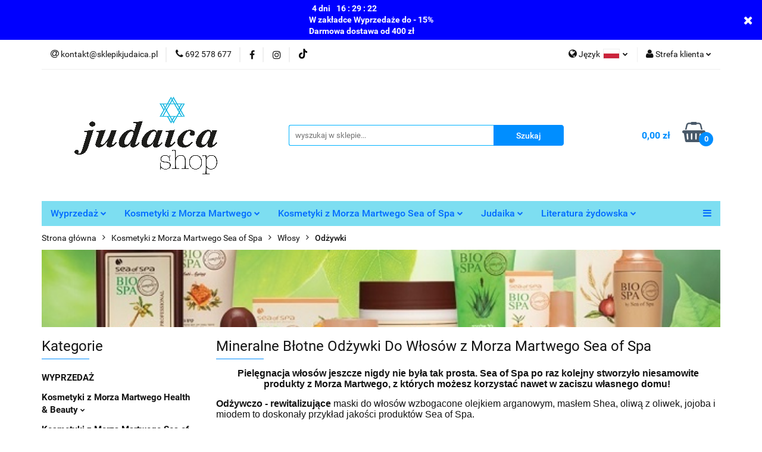

--- FILE ---
content_type: text/html; charset=utf-8
request_url: https://judaicashop.pl/odzywki-sea-of-spa
body_size: 41505
content:
<!DOCTYPE html>
<html lang="pl" currency="PLN"  class=" ">
	<head>
		<meta http-equiv="Content-Type" content="text/html; charset=UTF-8" />
		<meta name="description" content=" Pielęgnacja włosów jeszcze nigdy nie była tak prosta. Sea of Spa po raz kolejny stworzyło niesamowite produkty z Morza Martwego, z których możesz korzystać nawet w zaciszu własnego domu!    Odżywczo - rewitalizujące maski do włosów wzbogacone olejkiem ar">
		<meta name="keywords" content="odzywki sea of spa, odzywka do wlosow sea of spa, odzywki z morza martwego, odzywka z minerałami z morza martwego, odzywka do włosow z morza martwego, kosmetyki z morza martwego, morze martwe, sea of spa, sea of spa izrael">
					<meta name="generator" content="Sky-Shop">
						<meta name="author" content="Judaica Shop - działa na oprogramowaniu sklepów internetowych Sky-Shop.pl">
		<meta name="viewport" content="width=device-width, initial-scale=1.0">
		<meta name="skin_id" content="universal">
		<meta property="og:title" content="Odżywki | Kosmetyki z Morza Martwego Judaika">
		<meta property="og:description" content=" Pielęgnacja włosów jeszcze nigdy nie była tak prosta. Sea of Spa po raz kolejny stworzyło niesamowite produkty z Morza Martwego, z których możesz korzystać nawet w zaciszu własnego domu!    Odżywczo - rewitalizujące maski do włosów wzbogacone olejkiem ar">
					<meta property="og:image" content="https://judaicashop.pl/upload/morze/categories/Odzywka-z-olejkiem-arganowym-Bio-Spa-400-ml_[2035]_480.jpg">
			<meta property="og:image:type" content="image/jpeg">
			<meta property="og:image:width" content="">
			<meta property="og:image:height" content="">
			<link rel="image_src" href="https://judaicashop.pl/upload/morze/categories/Odzywka-z-olejkiem-arganowym-Bio-Spa-400-ml_[2035]_480.jpg">
							<link rel="shortcut icon" href="/upload/morze/favicon.png">
											<link rel="canonical" href="https://judaicashop.pl/odzywki-sea-of-spa">
						<title>Odżywki | Kosmetyki z Morza Martwego Judaika</title>
		<meta name="google-site-verification" content="bdF5JdGYvbUYtNIvEl04myl7s9OGoKyQ4_3Upb4QcgU">

				


    <script type="text/plain" data-cookiecategory="marketing">
        !function(f, b, e, v, n, t, s) {
            if (f.fbq) return;
            n = f.fbq = function() {
                n.callMethod ?
                    n.callMethod.apply(n, arguments) : n.queue.push(arguments)
            };
            if (!f._fbq) f._fbq = n;
            n.push = n;
            n.loaded = !0;
            n.version = '2.0';
            n.queue = [];
            t = b.createElement(e);
            t.async = !0;
            t.src = v;
            s = b.getElementsByTagName(e)[0];
            s.parentNode.insertBefore(t, s)
        }(window,
            document, 'script', 'https://connect.facebook.net/en_US/fbevents.js');
        fbq('init', '306721401046358');

				fbq('track', 'PageView', {}, { eventID: 'PageView.0323657001768631375' } );
		    </script>
    <noscript>
        <img height="1" width="1" src="https://www.facebook.com/tr?id=306721401046358&ev=&noscript=1">
    </noscript>

<!-- edrone -->



	
        <script>
        const getCookie = (name) => {
            const pair = document.cookie.split('; ').find(x => x.startsWith(name+'='))
            if (pair) {
                return JSON.parse(pair.split('=')[1])
            }
        }

        const ccCookie = getCookie('cc_cookie')

        window.dataLayer = window.dataLayer || [];
        function gtag(){dataLayer.push(arguments);}

        gtag('consent', 'default', {
            'ad_storage': 'denied',
            'analytics_storage': 'denied',
            'ad_user_data': 'denied',
            'ad_personalization':  'denied',
            'security_storage': 'denied',
            'personalization_storage': 'denied',
            'functionality_storage': 'denied',
            wait_for_update: 500
        });

        // --- MICROSOFT ---
        window.uetq = window.uetq || [];
        window.uetq.push('consent', 'default', {
            'ad_storage': 'denied'
        });

        if (ccCookie) {
            gtag('consent', 'update', {
                'ad_storage': ccCookie.categories.includes('marketing') ? 'granted' : 'denied',
                'analytics_storage': ccCookie.categories.includes('analytics') ? 'granted' : 'denied',
                'ad_user_data': ccCookie.categories.includes('marketing') ? 'granted' : 'denied',
                'ad_personalization':  ccCookie.categories.includes('marketing') ? 'granted' : 'denied',
                'security_storage': 'granted',
                'personalization_storage': 'granted',
                'functionality_storage': 'granted'
            });

            // --- MICROSOFT ---
            window.uetq.push('consent', 'update', {
                'ad_storage': ccCookie.categories.includes('marketing') ? 'granted' : 'denied'
            });
        }

    </script>
        <script async src="https://www.googletagmanager.com/gtag/js?id=G-R4V2M7T5Z1"></script>
    <script>
        window.dataLayer = window.dataLayer || [];
        function gtag(){dataLayer.push(arguments);}
        gtag('js', new Date());

        gtag('config', 'G-R4V2M7T5Z1');
    </script>
	
<script type="text/plain" data-cookiecategory="marketing">
    gtag('config', 'AW-16482342118');
        </script>

	
<!-- Google Tag Manager -->
<script>(function(w,d,s,l,i){w[l]=w[l]||[];w[l].push({'gtm.start':
        new Date().getTime(),event:'gtm.js'});var f=d.getElementsByTagName(s)[0],
    j=d.createElement(s),dl=l!='dataLayer'?'&l='+l:'';j.async=true;j.src=
    'https://www.googletagmanager.com/gtm.js?id='+i+dl;f.parentNode.insertBefore(j,f);
})(window,document,'script','dataLayer','G-R4V2M7T5Z1');</script>
<!-- End Google Tag Manager -->

	<script>
		var GA_4_PRODUCTS_DATA =  [{"item_id":2451,"item_brand":"Sea of Spa","item_category":"Od\u017cywki"},{"item_id":1819,"item_brand":"Sea of Spa","item_category":"Od\u017cywki"},{"item_id":1812,"item_brand":"Sea of Spa","item_category":"Od\u017cywki"},{"item_id":1663,"item_brand":"Sea of Spa","item_category":"Od\u017cywki"},{"item_id":1579,"item_brand":"Sea of Spa","item_category":"Od\u017cywki"},{"item_id":1577,"item_brand":"Sea of Spa","item_category":"Od\u017cywki"},{"item_id":1494,"item_brand":"Sea of Spa","item_category":"Od\u017cywki"},{"item_id":1211,"item_brand":"Sea of Spa","item_category":"Od\u017cywki"},{"item_id":1155,"item_brand":"Sea of Spa","item_category":"Od\u017cywki"},{"item_id":1076,"item_brand":"Sea of Spa","item_category":"Od\u017cywki"},{"item_id":1576,"item_brand":"Sea of Spa","item_category":"Od\u017cywki"},{"item_id":1213,"item_brand":"Sea of Spa","item_category":"Od\u017cywki"},{"item_id":1073,"item_brand":"Sea of Spa","item_category":"Od\u017cywki"}] ;
			</script>







		<script type="text/javascript">

			function imageLoaded(element, target = "prev") {
				let siblingElement;
				if (target === "prev") {
					siblingElement = element.previousElementSibling;
				} else if (target === "link") {
					siblingElement = element.parentElement.previousElementSibling;
				}
				if (siblingElement && (siblingElement.classList.contains("fa") || siblingElement.classList.contains("icon-refresh"))) {
					siblingElement.style.display = "none";
				}
			}
			</script>

        
		<link rel="stylesheet" href="/view/new/userContent/morze/style.css?v=741">
		<meta name="facebook-domain-verification" content="eiqcvlh1j1cjo2fxrhhzgacal3zrpt">
		
		<script src="/view/new/scheme/public/_common/js/libs/promise/promise.min.js"></script>
		<script src="/view/new/scheme/public/_common/js/libs/jquery/jquery.min.js"></script>
		<script src="/view/new/scheme/public/_common/js/libs/angularjs/angularjs.min.js"></script>
	</head>
	<body 		  data-coupon-codes-active="1"
		  data-free-delivery-info-active="1"
		  data-generate-pdf-config="CART"
		  data-hide-price="0"
		  data-is-user-logged-id="0"
		  data-loyalty-points-active="1"
		  data-cart-simple-info-quantity="0"
		  data-cart-simple-info-price="0,00 zł"
		  data-base="PLN"
		  data-used="PLN|zł"
		  data-rates="'PLN':1"
		  data-decimal-hide="0"
		  data-decimal=","
		  data-thousand=" "
		   data-js-hash="c4a9cd3b79"		  data-gtag-events="true" data-gtag-id="G-R4V2M7T5Z1"		  		  class="		  		  		  		  "
		  		  		  		  		  data-hurt-price-type=""
		  data-hurt-price-text=""
		  		  data-tax="23"
	>
		
		
					
<!-- Google Tag Manager (noscript) -->
<noscript>
    <iframe src="https://www.googletagmanager.com/ns.html?id=G-R4V2M7T5Z1"
                  height="0" width="0" style="display:none;visibility:hidden"></iframe>
</noscript>
<!-- End Google Tag Manager (noscript) -->
		


<div id="aria-live" role="alert" aria-live="assertive" class="sr-only">&nbsp;</div>
<main class="skyshop-container" data-ng-app="SkyShopModule">
		

<div data-ng-controller="CartCtrl" data-ng-init="init({type: 'QUICK_CART', turnOffSales: 0})">
		
<md-sidenav ng-cloak md-component-id="mobile-cart" class="md-sidenav-right position-fixed" sidenav-swipe>
    <md-content layout-padding="">
        <div class="dropdown dropdown-quick-cart">
            
  <ul data-ng-if="data.cartSelected || data.hidePrice" class="quick-cart-products-wrapper products">
    <li data-ng-if="!data.cartSelected.items.length" class="quick-cart-empty-wrapper">
      <div class="quick-cart-empty-title">
        Koszyk jest pusty
      </div>
    </li>
    <li data-ng-if="data.cartSelected.items.length && item.type !== 'GRATIS_PRODUCT'" class="quick-cart-products__item" data-nosnippet data-ng-repeat="item in data.cartSelected.items track by item.id">
      <div class="container-fluid">
        <div class="row product">
          <div>
            <button data-ng-click="openProductPage(item.product)" data-ng-disabled="isApiPending">
              <img class="product-image"
                   data-ng-srcset="[{[item.product.photo.url]}] 125w"
                   sizes="(max-width: 1200px) 125px, 125px"
                   data-ng-src="[{[item.product.photo.url]}]"
                   alt="[{[item.product.name]}]"/>
            </button>
          </div>
          <div>
            <button data-ng-click="openProductPage(item.product)" data-ng-disabled="isApiPending">
              <span class="product-name" data-ng-bind="item.product.name"></span>
            </button>
            <span class="product-total">
            <span data-ng-bind="item.quantity"></span> x <span data-ng-bind-html="item.unitPriceSummary | priceFormat:''"></span>
          </span>
          </div>
          <div>
            <i class="close-shape"
               is-disabled="isApiPending"
               remove-list-item
               parent-selector-to-remove="'li'"
               collapse-animation="true"
               click="deleteCartItem(item.id)"></i>
          </div>
        </div>
      </div>
    </li>
  </ul>
  <div data-ng-if="data.cartSelected || data.hidePrice" class="quick-cart-products-actions">
    <div class="quick-cart-products-actions__summary">
      <div data-ng-if="cartFinalDiscountByFreeDelivery() || (data.cartFreeDelivery && data.cartFreeDelivery.status !== data.cartFreeDeliveryStatuses.NOT_AVAILABLE)" class="quick-cart-products-actions__summary-delivery">
        <div data-ng-if="!cartFinalDiscountByFreeDelivery()  && data.cartFreeDelivery.missingAmount > 0" class="summary-element cart-is-free-shipment">
          <span>Do bezpłatnej dostawy brakuje</span>
          <span data-ng-bind-html="data.cartFreeDelivery | priceFormat: ''">-,--</span>
        </div>
        <div data-ng-if="cartFinalDiscountByFreeDelivery() || data.cartFreeDelivery.missingAmount <= 0" class="summary-element free-shipment-wrapper">
          <i class="fa fa-truck"></i>
          <span class="value-upper free-shipment-info">Darmowa dostawa!</span>
        </div>
        <div>
        </div>
      </div>

      <div class="quick-cart-products-actions__summary-total-price">
        <span>Suma </span>
        <span data-ng-if="!data.hidePrice" class="value" data-ng-bind-html="data.cartSelected.priceSummary | priceFormat:'':true">0,00 zł</span>
        <span data-ng-if="data.hidePrice" class="hide-price-text"></span>
      </div>
            <div class="quick-cart-products-actions__summary-discount-info" data-ng-if="data.cartSelected.priceSummary.final.gross != data.cartSelected.priceSummary.base.gross">
        <small>Cena uwzględnia rabaty</small>
      </div>
    </div>
    <button data-ng-disabled="isApiPending" type="button" class="btn btn-primary btn-block" data-ng-click="goToCart()">
      Realizuj zamówienie
    </button>
  </div>
  <!--googleon: all-->
        </div>
    </md-content>
</md-sidenav>		<header id="header" class="mod-header-3 ">
				
<section class="mobile-search">
  <span class="title">Szukaj</span>
  <i class="close-shape"></i>
    <form method="GET" action="/category/#top">
      <div class="row">
        <div class="mobile-search-input-wrapper clearbox">
          <input class="input-field " type="text" name="q" product-per-page="4" value="" placeholder="wyszukaj w sklepie..." autocomplete="off"  />
          <i class="clearbox_button"></i>
                  </div>
        <div class="mobile-search-btn-wrapper">
          <input type="submit" value="Szukaj" class="btn btn-primary btn-block">
        </div>
      </div>
          </form>
</section>
		<div class="header_inner_wrapper">
			

<style>
    :root {
        --info_block_bg: #0000ff;
        --info_block_color: #ffffff;
    }
</style>

<section
        class="infoblock_header "
         data-sticky-infoblock="1"
         data-infoblock-hash="[base64]">
    <div class="infoblock_header_content"
         data-infoblock-timer-active="true">
        <p><strong><span data-button="timer" contenteditable="false"><span class="counter"><span class="days">0</span><span>00</span><span>00</span><span>00</span></span></span><br>W zakładce Wyprzedaże do - 15%&nbsp;<br>Darmowa dostawa od 400 zł</strong></p>
    </div>

        <div class="counter counter-time core_countDownPromotion"
         data-countdown="404965"></div>
            <div class="infoblock_manual_close">
        <i class="fa fa-times"></i>
    </div>
    </section>
			<section class="top_bar">
				<div class="sky-container">
					<div class="top_bar_inner_wrapper">
						<div class="top_bar_item left">
							
<div class="top_bar_item_list_wrapper">
  <ul class="top_bar_item_list">
        <li data-type="email" class="top_bar_item_list_item hidden-on-mobile" id="top_bar_item_list_item_email">
                  <a href="mailto:kontakt@sklepikjudaica.pl">
            <div class="top_bar_item_list_item_icon" id="top_bar_item_list_item_email_icon">
              <span class="helper-icon">
                <i class="fa fa-at"></i>
              </span>
            </div>
            <span class="helper-text">
              kontakt@sklepikjudaica.pl
            </span>
          </a>
                  </li>
              <li data-type="phone" class="top_bar_item_list_item hidden-on-mobile" id="top_bar_item_list_item_phone">
                      <a href="tel:692 578 677">
              <div class="top_bar_item_list_item_icon" id="top_bar_item_list_item_phone_icon">
                <span class="helper-icon">
                  <i class="fa fa-phone"></i>
                </span>
              </div>
              <span class="helper-text">
                692 578 677
              </span>
            </a>
                </li>
                      <li data-type="social-sm_facebook" class="top_bar_item_list_item top_bar_item_list_item_social_media hidden-on-mobile" ng-non-bindable>
            <a href="https://www.facebook.com/Kosmetyki-z-Morza-Martwego-115761936999792/?modal=admin_todo_tour" rel="nofollow" target="_blank">
                <div class="top_bar_item_list_item_social_media">
                                    <span class="top_bar_item_list_item_social_media_icon" id="top_bar_item_list_item_social_media_icon_fb">
                    <i class="fa fa-facebook"></i>
                  </span>
                                  </div>
            </a>
        </li>
                        <li data-type="social-sm_instagram" class="top_bar_item_list_item top_bar_item_list_item_social_media hidden-on-mobile" ng-non-bindable>
            <a href="https://www.instagram.com/kosmetyki_zmorzamartwego/" rel="nofollow" target="_blank">
                <div class="top_bar_item_list_item_social_media">
                                    <span class="top_bar_item_list_item_social_media_icon" id="top_bar_item_list_item_social_media_icon_ig">
                    <i class="fa fa-instagram"></i>
                  </span>
                                  </div>
            </a>
        </li>
                                  <li data-type="social-sm_tiktok" class="top_bar_item_list_item top_bar_item_list_item_social_media hidden-on-mobile" ng-non-bindable>
            <a href="https://www.tiktok.com/search?q=synagogawkazimierzud&t=1700229826722" rel="nofollow" target="_blank">
                <div class="top_bar_item_list_item_social_media">
                                    <span class="top_bar_item_list_item_social_media_icon" id="top_bar_item_list_item_social_media_icon_tktk">
                    <i class="fa fa-tiktok"></i>
                  </span>
                                  </div>
            </a>
        </li>
                                                                                                              <li id="mobile-open-contact" class="top_bar_item_list_item top_bar_item_list_item_contact hidden-on-desktop">
          <a href="#">
            <div class="top_bar_item_list_item_item_social_envelope_icon">
              <span class="helper-icon">
                <i class="fa fa-envelope"></i>
              </span>
              <span class="helper-arrow">
                <i class="fa fa-chevron-down"></i>
              </span>
            </div>
          </a>
      </li>
      </ul>
</div>						</div>
						<div class="top_bar_item right">
							
<div class="top_bar_item_list_wrapper">
    <ul class="top_bar_item_list">
                    <li class="top_bar_item_list_item language">
                <div class="top_bar_item_list_item_language_icon">
                    <span class="helper-icon">
                        <i class="fa fa-globe"></i>
                    </span>
                    <span class="helper-text">
                        Język
                    </span> 
                    <img src="/view/new/img/ico_lang/pl.png" class="icon-language-flag" alt="">
                    <span class="helper-arrow">
                        <i class="fa fa-chevron-down"></i>
                    </span>
                </div>
                <div class="dropdown">
                    <ul>
                                                                                    <li class="">
                                    <a href="/odzywki-sea-of-spa/s_lang/pl">Polski <img src="/view/new/img/ico_lang/pl.png" class="icon-language-flag small" alt="Polski"></a>
                                </li>
                                                                                                                            </ul>
                </div>
            </li>
                        <li class="top_bar_item_list_item user-menu">
            
  <div class="header_top_bar_social_user_icon">
    <span class="helper-icon">
      <i class="fa fa-user"></i>
    </span>
          <span class="hidden-on-mobile">
        Strefa klienta
      </span>
      <span class="helper-arrow">
        <i class="fa fa-chevron-down"></i>      </span> 
  </div>
  <div class="dropdown">
    <ul>
      <li>
        <a href="/login/">Zaloguj się</a>
      </li>
      <li>
        <a href="/register/">Zarejestruj się</a>
      </li>
            <li>
        <a href="/ticket/add/" rel="nofollow">Dodaj zgłoszenie</a>
      </li>
            <li>
        <a href="#" data-cc="c-settings" rel="nofollow">Zgody cookies</a>
      </li>
          </ul>
  </div>
        </li>
                    <li  data-ng-click="openMobileCart($event)" data-ng-mouseenter="loadMobileCart()" class="top_bar_item_list_item quick-cart  hidden-on-desktop ">
                <div class="top_bar_item_list_item_cart_icon">
                    <span class="helper-icon">
                        <i class="fa fa-shopping-basket"></i>
                    </span>
                    <span class="helper-text">
                        Koszyk
                    </span>
                    <span class="helper-text-amount">
                        <span class="helper-cart-left-bracket">(</span>
                        <span data-ng-bind="data.cartAmount">0</span>
                        <span class="helper-cart-right-bracket">)</span>
                    </span>
                    <span class="helper-arrow">
                        <i class="fa fa-chevron-down"></i>
                    </span>
                </div>
                                <div data-ng-if="data.initCartAmount" class="dropdown dropdown-quick-cart">
                    
  <ul data-ng-if="data.cartSelected || data.hidePrice" class="quick-cart-products-wrapper products">
    <li data-ng-if="!data.cartSelected.items.length" class="quick-cart-empty-wrapper">
      <div class="quick-cart-empty-title">
        Koszyk jest pusty
      </div>
    </li>
    <li data-ng-if="data.cartSelected.items.length && item.type !== 'GRATIS_PRODUCT'" class="quick-cart-products__item" data-nosnippet data-ng-repeat="item in data.cartSelected.items track by item.id">
      <div class="container-fluid">
        <div class="row product">
          <div>
            <button data-ng-click="openProductPage(item.product)" data-ng-disabled="isApiPending">
              <img class="product-image"
                   data-ng-srcset="[{[item.product.photo.url]}] 125w"
                   sizes="(max-width: 1200px) 125px, 125px"
                   data-ng-src="[{[item.product.photo.url]}]"
                   alt="[{[item.product.name]}]"/>
            </button>
          </div>
          <div>
            <button data-ng-click="openProductPage(item.product)" data-ng-disabled="isApiPending">
              <span class="product-name" data-ng-bind="item.product.name"></span>
            </button>
            <span class="product-total">
            <span data-ng-bind="item.quantity"></span> x <span data-ng-bind-html="item.unitPriceSummary | priceFormat:''"></span>
          </span>
          </div>
          <div>
            <i class="close-shape"
               is-disabled="isApiPending"
               remove-list-item
               parent-selector-to-remove="'li'"
               collapse-animation="true"
               click="deleteCartItem(item.id)"></i>
          </div>
        </div>
      </div>
    </li>
  </ul>
  <div data-ng-if="data.cartSelected || data.hidePrice" class="quick-cart-products-actions">
    <div class="quick-cart-products-actions__summary">
      <div data-ng-if="cartFinalDiscountByFreeDelivery() || (data.cartFreeDelivery && data.cartFreeDelivery.status !== data.cartFreeDeliveryStatuses.NOT_AVAILABLE)" class="quick-cart-products-actions__summary-delivery">
        <div data-ng-if="!cartFinalDiscountByFreeDelivery()  && data.cartFreeDelivery.missingAmount > 0" class="summary-element cart-is-free-shipment">
          <span>Do bezpłatnej dostawy brakuje</span>
          <span data-ng-bind-html="data.cartFreeDelivery | priceFormat: ''">-,--</span>
        </div>
        <div data-ng-if="cartFinalDiscountByFreeDelivery() || data.cartFreeDelivery.missingAmount <= 0" class="summary-element free-shipment-wrapper">
          <i class="fa fa-truck"></i>
          <span class="value-upper free-shipment-info">Darmowa dostawa!</span>
        </div>
        <div>
        </div>
      </div>

      <div class="quick-cart-products-actions__summary-total-price">
        <span>Suma </span>
        <span data-ng-if="!data.hidePrice" class="value" data-ng-bind-html="data.cartSelected.priceSummary | priceFormat:'':true">0,00 zł</span>
        <span data-ng-if="data.hidePrice" class="hide-price-text"></span>
      </div>
            <div class="quick-cart-products-actions__summary-discount-info" data-ng-if="data.cartSelected.priceSummary.final.gross != data.cartSelected.priceSummary.base.gross">
        <small>Cena uwzględnia rabaty</small>
      </div>
    </div>
    <button data-ng-disabled="isApiPending" type="button" class="btn btn-primary btn-block" data-ng-click="goToCart()">
      Realizuj zamówienie
    </button>
  </div>
  <!--googleon: all-->
                </div>
                            </li>
            </ul>
</div>
						</div>
					</div>
				</div>
			</section>
			<section class="header_middle_content">
				<div class="sky-container">
					<div class="header_middle_content_inner_wrapper">
						<a href="/" class="header_middle_content_logo">
							<img src="/upload/morze/logos//judaicashop-pl.png" data-src-old-browser="" alt=" Judaica Shop " />
						</a>
						<ul class="mobile-actions">
							<li id="mobile-open-search">
								<i class="fa fa-search"></i>
							</li>
							<li id="mobile-open-menu">
								<i class="fa fa-bars"></i>
							</li>
						</ul>
						<div class="header_middle_content_searchbox search-box ">
							<form method="GET" action="/category/#top">
								<div class="header_middle_content_searchbox_input_wrapper">
									<input cy-data="headerSearch" class="input-field " type="text" name="q" value="" placeholder="wyszukaj w sklepie..." autocomplete="off"  />
																	</div>
								<div class="header_middle_content_searchbox_button_wrapper">
									<input type="submit" value="Szukaj" class="btn btn-primary btn-block">
																	</div>
							</form>
						</div>
												
<div cy-data="headerCart" class="header_middle_content_quick_cart_wrapper quick-cart">
  <a data-ng-click="openMobileCart($event)" data-ng-mouseenter="loadMobileCart()" href="/cart/" class="header_middle_content_quick_cart" rel="nofollow">
    <div class="header_middle_content_quick_cart_price price"><span data-ng-bind-html="data.cartPriceSummary | priceFormat:'':false:'final':'0,00 zł'">0,00 zł</span></div>
    <i class="fa fa-shopping-basket"></i>
    <div class="header_middle_content_quick_cart_counter counter"><span data-ng-bind="data.cartAmount">0</span></div>
  </a>
    <div ng-cloak data-ng-if="data.initCartAmount" class="dropdown dropdown-quick-cart">
    
  <ul data-ng-if="data.cartSelected || data.hidePrice" class="quick-cart-products-wrapper products">
    <li data-ng-if="!data.cartSelected.items.length" class="quick-cart-empty-wrapper">
      <div class="quick-cart-empty-title">
        Koszyk jest pusty
      </div>
    </li>
    <li data-ng-if="data.cartSelected.items.length && item.type !== 'GRATIS_PRODUCT'" class="quick-cart-products__item" data-nosnippet data-ng-repeat="item in data.cartSelected.items track by item.id">
      <div class="container-fluid">
        <div class="row product">
          <div>
            <button data-ng-click="openProductPage(item.product)" data-ng-disabled="isApiPending">
              <img class="product-image"
                   data-ng-srcset="[{[item.product.photo.url]}] 125w"
                   sizes="(max-width: 1200px) 125px, 125px"
                   data-ng-src="[{[item.product.photo.url]}]"
                   alt="[{[item.product.name]}]"/>
            </button>
          </div>
          <div>
            <button data-ng-click="openProductPage(item.product)" data-ng-disabled="isApiPending">
              <span class="product-name" data-ng-bind="item.product.name"></span>
            </button>
            <span class="product-total">
            <span data-ng-bind="item.quantity"></span> x <span data-ng-bind-html="item.unitPriceSummary | priceFormat:''"></span>
          </span>
          </div>
          <div>
            <i class="close-shape"
               is-disabled="isApiPending"
               remove-list-item
               parent-selector-to-remove="'li'"
               collapse-animation="true"
               click="deleteCartItem(item.id)"></i>
          </div>
        </div>
      </div>
    </li>
  </ul>
  <div data-ng-if="data.cartSelected || data.hidePrice" class="quick-cart-products-actions">
    <div class="quick-cart-products-actions__summary">
      <div data-ng-if="cartFinalDiscountByFreeDelivery() || (data.cartFreeDelivery && data.cartFreeDelivery.status !== data.cartFreeDeliveryStatuses.NOT_AVAILABLE)" class="quick-cart-products-actions__summary-delivery">
        <div data-ng-if="!cartFinalDiscountByFreeDelivery()  && data.cartFreeDelivery.missingAmount > 0" class="summary-element cart-is-free-shipment">
          <span>Do bezpłatnej dostawy brakuje</span>
          <span data-ng-bind-html="data.cartFreeDelivery | priceFormat: ''">-,--</span>
        </div>
        <div data-ng-if="cartFinalDiscountByFreeDelivery() || data.cartFreeDelivery.missingAmount <= 0" class="summary-element free-shipment-wrapper">
          <i class="fa fa-truck"></i>
          <span class="value-upper free-shipment-info">Darmowa dostawa!</span>
        </div>
        <div>
        </div>
      </div>

      <div class="quick-cart-products-actions__summary-total-price">
        <span>Suma </span>
        <span data-ng-if="!data.hidePrice" class="value" data-ng-bind-html="data.cartSelected.priceSummary | priceFormat:'':true">0,00 zł</span>
        <span data-ng-if="data.hidePrice" class="hide-price-text"></span>
      </div>
            <div class="quick-cart-products-actions__summary-discount-info" data-ng-if="data.cartSelected.priceSummary.final.gross != data.cartSelected.priceSummary.base.gross">
        <small>Cena uwzględnia rabaty</small>
      </div>
    </div>
    <button data-ng-disabled="isApiPending" type="button" class="btn btn-primary btn-block" data-ng-click="goToCart()">
      Realizuj zamówienie
    </button>
  </div>
  <!--googleon: all-->
  </div>
  
</div>											</div>
				</div>
			</section>
			<section class="menu-wrapper">
				<div class="sky-container">
					<div class="menu menu-calculate smart-menu" data-action="inline">
						<ul class="header_bottom_content_list">
							
    <li class="header_bottom_content_list_item full-width ">
              <a class="header_bottom_content_list_item_anchor" href="https://judaicashop.pl/WYPRZEDAZ-c338">
              Wyprzedaż
        <span class="helper-arrow">
          <i class="fa fa-chevron-down"></i>
        </span>
      </a>
      <div class="dropdown">
        <div class="row">
                                                    <div class="col-xs-12 col-sm-4 col-md-3">
                  <div class="cat-title ">
                    <a href="/WYPRZEDAZ-c338">WYPRZEDAŻ</a>
                  </div>
                                  </div>
                                            </div>
      </div>
    </li>
        
    <li class="header_bottom_content_list_item full-width ">
              <a class="header_bottom_content_list_item_anchor" href="https://judaicashop.pl/kosmetykizmorzamartwego">
              Kosmetyki z Morza Martwego
        <span class="helper-arrow">
          <i class="fa fa-chevron-down"></i>
        </span>
      </a>
      <div class="dropdown">
        <div class="row">
                                                    <div class="col-xs-12 col-sm-4 col-md-3">
                  <div class="cat-title ">
                    <a href="/WYPRZEDAZ-c338">WYPRZEDAŻ</a>
                  </div>
                                  </div>
                                                        <div class="col-xs-12 col-sm-4 col-md-3">
                  <div class="cat-title more">
                    <a href="/kosmetykizmorzamartwego">Kosmetyki z Morza Martwego Health &amp; Beauty</a>
                  </div>
                                      <ul class="header_bottom_content_list_dropdown">
                                              <li class="header_bottom_content_list_dropdown_item">
                          <a href="/Twarz-c34">Twarz</a>
                        </li>
                                              <li class="header_bottom_content_list_dropdown_item">
                          <a href="/cialo">Ciało</a>
                        </li>
                                              <li class="header_bottom_content_list_dropdown_item">
                          <a href="/pielegnacja-dloni-i-stop">Dłonie i stopy</a>
                        </li>
                                              <li class="header_bottom_content_list_dropdown_item">
                          <a href="/Wlosy-c54">Włosy</a>
                        </li>
                                              <li class="header_bottom_content_list_dropdown_item">
                          <a href="/Dla-mezczyzn-c49">Dla mężczyzn</a>
                        </li>
                                              <li class="header_bottom_content_list_dropdown_item">
                          <a href="/kosmetyki-dla-dzieci-z-morza-martwego">Dla dzieci</a>
                        </li>
                                              <li class="header_bottom_content_list_dropdown_item">
                          <a href="/Multi-Active-Hyaluronic-Acid-c260">Multi Active Hyaluronic Acid</a>
                        </li>
                                              <li class="header_bottom_content_list_dropdown_item">
                          <a href="/Mineral-Peptide-c261">Mineral Peptide</a>
                        </li>
                                              <li class="header_bottom_content_list_dropdown_item">
                          <a href="/Mineralium-c264">Mineralium</a>
                        </li>
                                              <li class="header_bottom_content_list_dropdown_item">
                          <a href="/Kosmetyki-na-luszczyce-i-AZS-c215">Kosmetyki na łuszczycę i AZS</a>
                        </li>
                                          </ul>
                                  </div>
                                                        <div class="col-xs-12 col-sm-4 col-md-3">
                  <div class="cat-title more">
                    <a href="/Twarz-c34">Twarz</a>
                  </div>
                                      <ul class="header_bottom_content_list_dropdown">
                                              <li class="header_bottom_content_list_dropdown_item">
                          <a href="/krem-z-morza-martwego">Kremy do twarzy</a>
                        </li>
                                              <li class="header_bottom_content_list_dropdown_item">
                          <a href="/krem-pod-oczy-z-Morza-Martwego">Okolice oczu</a>
                        </li>
                                              <li class="header_bottom_content_list_dropdown_item">
                          <a href="/serum-z-morza-martwego">Olejki i serum</a>
                        </li>
                                              <li class="header_bottom_content_list_dropdown_item">
                          <a href="/maseczki-z-morza-martwego">Maseczki</a>
                        </li>
                                              <li class="header_bottom_content_list_dropdown_item">
                          <a href="/demakijaz-i-oczyszczanie">Demakijaż i oczyszczanie</a>
                        </li>
                                          </ul>
                                  </div>
                                                        <div class="col-xs-12 col-sm-4 col-md-3">
                  <div class="cat-title more">
                    <a href="/cialo">Ciało</a>
                  </div>
                                      <ul class="header_bottom_content_list_dropdown">
                                              <li class="header_bottom_content_list_dropdown_item">
                          <a href="/nawilzanie-balsam-z-morza-martwego">Nawilżanie</a>
                        </li>
                                              <li class="header_bottom_content_list_dropdown_item">
                          <a href="/mydlo-z-morza-martwego">Żele i płyny do kąpieli</a>
                        </li>
                                              <li class="header_bottom_content_list_dropdown_item">
                          <a href="/peeling-z-morza-martwego">Peelingi solne</a>
                        </li>
                                              <li class="header_bottom_content_list_dropdown_item">
                          <a href="/dezodorant-z-morza-martwego">Dezodoranty</a>
                        </li>
                                              <li class="header_bottom_content_list_dropdown_item">
                          <a href="/sol-z-morza-martwego">Sól z Morza Martwego</a>
                        </li>
                                              <li class="header_bottom_content_list_dropdown_item">
                          <a href="/bloto-z-morza-martwego">Błoto z Morza Martwego</a>
                        </li>
                                              <li class="header_bottom_content_list_dropdown_item">
                          <a href="/perfumy-z-morza-martwego">Perfumy izraelskie</a>
                        </li>
                                              <li class="header_bottom_content_list_dropdown_item">
                          <a href="/mydlo-z-morza-martwego-2">Mydła</a>
                        </li>
                                          </ul>
                                  </div>
                                                        <div class="col-xs-12 col-sm-4 col-md-3">
                  <div class="cat-title more">
                    <a href="/pielegnacja-dloni-i-stop">Dłonie i stopy</a>
                  </div>
                                      <ul class="header_bottom_content_list_dropdown">
                                              <li class="header_bottom_content_list_dropdown_item">
                          <a href="/kremy-do-rak-z-morza-martwego">Krem do rąk</a>
                        </li>
                                              <li class="header_bottom_content_list_dropdown_item">
                          <a href="/kremy-do-stop-z-morza-martwego">Krem do stóp</a>
                        </li>
                                          </ul>
                                  </div>
                                                        <div class="col-xs-12 col-sm-4 col-md-3">
                  <div class="cat-title more">
                    <a href="/Wlosy-c54">Włosy</a>
                  </div>
                                      <ul class="header_bottom_content_list_dropdown">
                                              <li class="header_bottom_content_list_dropdown_item">
                          <a href="/szampon-z-morza-martwego">Szampony</a>
                        </li>
                                              <li class="header_bottom_content_list_dropdown_item">
                          <a href="/odzywka-do-wlosow-z-morza-martwego">Odżywki</a>
                        </li>
                                              <li class="header_bottom_content_list_dropdown_item">
                          <a href="/maska-z-morza-martwego">Maski</a>
                        </li>
                                              <li class="header_bottom_content_list_dropdown_item">
                          <a href="/Olejki-i-serum-c198">Olejki i serum</a>
                        </li>
                                          </ul>
                                  </div>
                                                        <div class="col-xs-12 col-sm-4 col-md-3">
                  <div class="cat-title more">
                    <a href="/Dla-mezczyzn-c49">Dla mężczyzn</a>
                  </div>
                                      <ul class="header_bottom_content_list_dropdown">
                                              <li class="header_bottom_content_list_dropdown_item">
                          <a href="/krem-i-balsam-z-morza-martwego">Twarz</a>
                        </li>
                                              <li class="header_bottom_content_list_dropdown_item">
                          <a href="/Maseczki-c255">Maseczki</a>
                        </li>
                                              <li class="header_bottom_content_list_dropdown_item">
                          <a href="/Cialo-c51">Ciało</a>
                        </li>
                                              <li class="header_bottom_content_list_dropdown_item">
                          <a href="/Wlosy-i-broda-c53">Włosy i broda</a>
                        </li>
                                          </ul>
                                  </div>
                                                        <div class="col-xs-12 col-sm-4 col-md-3">
                  <div class="cat-title ">
                    <a href="/kosmetyki-dla-dzieci-z-morza-martwego">Dla dzieci</a>
                  </div>
                                  </div>
                                                        <div class="col-xs-12 col-sm-4 col-md-3">
                  <div class="cat-title more">
                    <a href="/Multi-Active-Hyaluronic-Acid-c260">Multi Active Hyaluronic Acid</a>
                  </div>
                                      <ul class="header_bottom_content_list_dropdown">
                                              <li class="header_bottom_content_list_dropdown_item">
                          <a href="/hb-Premium-Line-c285">hb Premium Line</a>
                        </li>
                                              <li class="header_bottom_content_list_dropdown_item">
                          <a href="/HB-Serum-c292">HB Serum</a>
                        </li>
                                              <li class="header_bottom_content_list_dropdown_item">
                          <a href="/Krem-HB-c293">Krem HB</a>
                        </li>
                                          </ul>
                                  </div>
                                                        <div class="col-xs-12 col-sm-4 col-md-3">
                  <div class="cat-title more">
                    <a href="/Mineral-Peptide-c261">Mineral Peptide</a>
                  </div>
                                      <ul class="header_bottom_content_list_dropdown">
                                              <li class="header_bottom_content_list_dropdown_item">
                          <a href="/HB-Serum-c289">HB Serum</a>
                        </li>
                                              <li class="header_bottom_content_list_dropdown_item">
                          <a href="/HB-Krem-c290">HB Krem</a>
                        </li>
                                              <li class="header_bottom_content_list_dropdown_item">
                          <a href="/HB-Maska-c291">HB Maska</a>
                        </li>
                                          </ul>
                                  </div>
                                                        <div class="col-xs-12 col-sm-4 col-md-3">
                  <div class="cat-title ">
                    <a href="/Kosmetyki-na-luszczyce-i-AZS-c215">Kosmetyki na łuszczycę i AZS</a>
                  </div>
                                  </div>
                                                        <div class="col-xs-12 col-sm-4 col-md-3">
                  <div class="cat-title more">
                    <a href="/Kosmetyki-z-Morza-Martwego-DR-SEA-c360">Kosmetyki z Morza Martwego DR. SEA</a>
                  </div>
                                      <ul class="header_bottom_content_list_dropdown">
                                              <li class="header_bottom_content_list_dropdown_item">
                          <a href="/Twarz-c363">Twarz</a>
                        </li>
                                              <li class="header_bottom_content_list_dropdown_item">
                          <a href="/Cialo-c361">Ciało</a>
                        </li>
                                              <li class="header_bottom_content_list_dropdown_item">
                          <a href="/Wlosy-c366">Włosy</a>
                        </li>
                                          </ul>
                                  </div>
                                            </div>
      </div>
    </li>
        
    <li class="header_bottom_content_list_item full-width ">
              <a class="header_bottom_content_list_item_anchor" href="http://judaicashop.pl/kosmetyki-z-morza-martwego-sea-of-spa">
              Kosmetyki z Morza Martwego Sea of Spa
        <span class="helper-arrow">
          <i class="fa fa-chevron-down"></i>
        </span>
      </a>
      <div class="dropdown">
        <div class="row">
                                                    <div class="col-xs-12 col-sm-4 col-md-3">
                  <div class="cat-title ">
                    <a href="/WYPRZEDAZ-c338">WYPRZEDAŻ</a>
                  </div>
                                  </div>
                                                        <div class="col-xs-12 col-sm-4 col-md-3">
                  <div class="cat-title more">
                    <a href="/kosmetyki-z-morza-martwego-sea-of-spa">Kosmetyki z Morza Martwego Sea of Spa</a>
                  </div>
                                      <ul class="header_bottom_content_list_dropdown">
                                              <li class="header_bottom_content_list_dropdown_item">
                          <a href="/Bio-Spa-c258">Bio Spa</a>
                        </li>
                                              <li class="header_bottom_content_list_dropdown_item">
                          <a href="/Black-Pearl-c259">Black Pearl</a>
                        </li>
                                              <li class="header_bottom_content_list_dropdown_item">
                          <a href="/Bio-Marine-c256">Bio Marine</a>
                        </li>
                                              <li class="header_bottom_content_list_dropdown_item">
                          <a href="/Alternative--c257">Alternative +</a>
                        </li>
                                              <li class="header_bottom_content_list_dropdown_item">
                          <a href="/krem-z-morza-martwego-3">Twarz</a>
                        </li>
                                              <li class="header_bottom_content_list_dropdown_item">
                          <a href="/krem-do-ciala-z-morza-martwego-sea-of-spa">Ciało</a>
                        </li>
                                              <li class="header_bottom_content_list_dropdown_item">
                          <a href="/Dlonie-i-stopy-c179">Dłonie i stopy</a>
                        </li>
                                              <li class="header_bottom_content_list_dropdown_item">
                          <a href="/pielegnacja-wlosow-sea-of-spa">Włosy</a>
                        </li>
                                              <li class="header_bottom_content_list_dropdown_item">
                          <a href="/kosmetyki-dla-mezczyzn-sea-of-spa">Dla mężczyzn</a>
                        </li>
                                              <li class="header_bottom_content_list_dropdown_item">
                          <a href="/higiena-jamy-ustnej-sea-of-spa">Higiena jamy ustnej</a>
                        </li>
                                              <li class="header_bottom_content_list_dropdown_item">
                          <a href="/Kosmetyki-na-luszczyce-i-AZS-c220">Kosmetyki na łuszczycę i AZS</a>
                        </li>
                                          </ul>
                                  </div>
                                                        <div class="col-xs-12 col-sm-4 col-md-3">
                  <div class="cat-title more">
                    <a href="/krem-z-morza-martwego-3">Twarz</a>
                  </div>
                                      <ul class="header_bottom_content_list_dropdown">
                                              <li class="header_bottom_content_list_dropdown_item">
                          <a href="/serum-z-morza-martwego-sea-of-spa">Serum</a>
                        </li>
                                              <li class="header_bottom_content_list_dropdown_item">
                          <a href="/krem-do-twarzy-sea-of-spa">Kremy do twarzy</a>
                        </li>
                                              <li class="header_bottom_content_list_dropdown_item">
                          <a href="/demakijaz-oczyszczanie-sea-of-spa">Demakijaż i oczyszczanie</a>
                        </li>
                                              <li class="header_bottom_content_list_dropdown_item">
                          <a href="/okolice-oczu-sea-of-spa">Okolice oczu</a>
                        </li>
                                              <li class="header_bottom_content_list_dropdown_item">
                          <a href="/balsam-do-ust">Balsam do ust</a>
                        </li>
                                              <li class="header_bottom_content_list_dropdown_item">
                          <a href="/maseczki-sea-of-spa">Maseczki</a>
                        </li>
                                          </ul>
                                  </div>
                                                        <div class="col-xs-12 col-sm-4 col-md-3">
                  <div class="cat-title more">
                    <a href="/krem-do-ciala-z-morza-martwego-sea-of-spa">Ciało</a>
                  </div>
                                      <ul class="header_bottom_content_list_dropdown">
                                              <li class="header_bottom_content_list_dropdown_item">
                          <a href="/balsam-sea-of-spa">Balsam do ciała</a>
                        </li>
                                              <li class="header_bottom_content_list_dropdown_item">
                          <a href="/bloto-sea-of-spa">Błoto z Morza Martwego</a>
                        </li>
                                              <li class="header_bottom_content_list_dropdown_item">
                          <a href="/krem-do-ciala-sea-of-spa">Krem do ciała</a>
                        </li>
                                              <li class="header_bottom_content_list_dropdown_item">
                          <a href="/maslo-sea-of-spa">Masło do ciała</a>
                        </li>
                                              <li class="header_bottom_content_list_dropdown_item">
                          <a href="/perfumy-sea-of-spa">Perfumy</a>
                        </li>
                                              <li class="header_bottom_content_list_dropdown_item">
                          <a href="/dezodoranty-sea-of-spa">Dezodoranty</a>
                        </li>
                                              <li class="header_bottom_content_list_dropdown_item">
                          <a href="/kapiel-sea-of-spa">Żele i płyny do kąpieli</a>
                        </li>
                                              <li class="header_bottom_content_list_dropdown_item">
                          <a href="/mydla-sea-of-spa">Mydła</a>
                        </li>
                                              <li class="header_bottom_content_list_dropdown_item">
                          <a href="/peeling-solny-sea-of-spa">Peelingi solne</a>
                        </li>
                                              <li class="header_bottom_content_list_dropdown_item">
                          <a href="/sol-z-morza-martwego-sea-of-spa">Sól z Morza Martwego</a>
                        </li>
                                              <li class="header_bottom_content_list_dropdown_item">
                          <a href="/olejki-sea-of-spa">Olejki</a>
                        </li>
                                          </ul>
                                  </div>
                                                        <div class="col-xs-12 col-sm-4 col-md-3">
                  <div class="cat-title more">
                    <a href="/Dlonie-i-stopy-c179">Dłonie i stopy</a>
                  </div>
                                      <ul class="header_bottom_content_list_dropdown">
                                              <li class="header_bottom_content_list_dropdown_item">
                          <a href="/kremy-do-rak-sea-of-spa">Kremy do rąk</a>
                        </li>
                                              <li class="header_bottom_content_list_dropdown_item">
                          <a href="/kremy-do-stop-sea-of-spa">Kremy do stóp</a>
                        </li>
                                          </ul>
                                  </div>
                                                        <div class="col-xs-12 col-sm-4 col-md-3">
                  <div class="cat-title more">
                    <a href="/pielegnacja-wlosow-sea-of-spa">Włosy</a>
                  </div>
                                      <ul class="header_bottom_content_list_dropdown">
                                              <li class="header_bottom_content_list_dropdown_item">
                          <a href="/szampony-sea-of-spa">Szampony</a>
                        </li>
                                              <li class="header_bottom_content_list_dropdown_item">
                          <a href="/odzywki-sea-of-spa">Odżywki</a>
                        </li>
                                              <li class="header_bottom_content_list_dropdown_item">
                          <a href="/Maski-c270">Maski</a>
                        </li>
                                              <li class="header_bottom_content_list_dropdown_item">
                          <a href="/serum-do-wlosow-sea-of-spa">Serum</a>
                        </li>
                                          </ul>
                                  </div>
                                                        <div class="col-xs-12 col-sm-4 col-md-3">
                  <div class="cat-title more">
                    <a href="/kosmetyki-dla-mezczyzn-sea-of-spa">Dla mężczyzn</a>
                  </div>
                                      <ul class="header_bottom_content_list_dropdown">
                                              <li class="header_bottom_content_list_dropdown_item">
                          <a href="/balsam-po-goleniu-z-morza-martwego-2">Twarz</a>
                        </li>
                                          </ul>
                                  </div>
                                                        <div class="col-xs-12 col-sm-4 col-md-3">
                  <div class="cat-title ">
                    <a href="/Kosmetyki-na-luszczyce-i-AZS-c220">Kosmetyki na łuszczycę i AZS</a>
                  </div>
                                  </div>
                                            </div>
      </div>
    </li>
        
    <li class="header_bottom_content_list_item full-width ">
              <a class="header_bottom_content_list_item_anchor" href="https://judaicashop.pl/judaika">
              Judaika
        <span class="helper-arrow">
          <i class="fa fa-chevron-down"></i>
        </span>
      </a>
      <div class="dropdown">
        <div class="row">
                                                    <div class="col-xs-12 col-sm-4 col-md-3">
                  <div class="cat-title ">
                    <a href="/WYPRZEDAZ-c338">WYPRZEDAŻ</a>
                  </div>
                                  </div>
                                                        <div class="col-xs-12 col-sm-4 col-md-3">
                  <div class="cat-title more">
                    <a href="/Judaika">Judaika</a>
                  </div>
                                      <ul class="header_bottom_content_list_dropdown">
                                              <li class="header_bottom_content_list_dropdown_item">
                          <a href="/swiecznik-chanukowy">Świeczniki żydowskie - Chanuka</a>
                        </li>
                                              <li class="header_bottom_content_list_dropdown_item">
                          <a href="/swieczniki-menory">Świeczniki - Menory</a>
                        </li>
                                              <li class="header_bottom_content_list_dropdown_item">
                          <a href="/kipa-jarmulka">Kipy Jarmułki</a>
                        </li>
                                              <li class="header_bottom_content_list_dropdown_item">
                          <a href="/Gwiazda-Dawida-c342">Gwiazda Dawida</a>
                        </li>
                                              <li class="header_bottom_content_list_dropdown_item">
                          <a href="/Balony-Chanukowe-c383">Balony Chanukowe</a>
                        </li>
                                              <li class="header_bottom_content_list_dropdown_item">
                          <a href="/dreidel">Dreidel</a>
                        </li>
                                              <li class="header_bottom_content_list_dropdown_item">
                          <a href="/Hamsy-c67">Hamsy</a>
                        </li>
                                              <li class="header_bottom_content_list_dropdown_item">
                          <a href="/Mezuzy">Mezuzy</a>
                        </li>
                                              <li class="header_bottom_content_list_dropdown_item">
                          <a href="/Zwoje-Tory-c382">Zwoje Tory</a>
                        </li>
                                              <li class="header_bottom_content_list_dropdown_item">
                          <a href="/jad">Jady</a>
                        </li>
                                              <li class="header_bottom_content_list_dropdown_item">
                          <a href="/Talerze-Sederowe-c268">Talerze Sederowe</a>
                        </li>
                                              <li class="header_bottom_content_list_dropdown_item">
                          <a href="/kubek-judaika">Kubki z motywami żydowskimi</a>
                        </li>
                                              <li class="header_bottom_content_list_dropdown_item">
                          <a href="/Besaminka-c275">Besaminka</a>
                        </li>
                                              <li class="header_bottom_content_list_dropdown_item">
                          <a href="/kafel-judaica">Kafle z motywami żydowskimi</a>
                        </li>
                                              <li class="header_bottom_content_list_dropdown_item">
                          <a href="/Shofar-c323">Shofar</a>
                        </li>
                                              <li class="header_bottom_content_list_dropdown_item">
                          <a href="/Kieliszki-c125">Kieliszki</a>
                        </li>
                                              <li class="header_bottom_content_list_dropdown_item">
                          <a href="/magnes-na-lodowke">Magnesy na lodówkę</a>
                        </li>
                                              <li class="header_bottom_content_list_dropdown_item">
                          <a href="/mizrach">Mizrach</a>
                        </li>
                                              <li class="header_bottom_content_list_dropdown_item">
                          <a href="/chanuka-zawieszki">Zawieszki ceramiczne</a>
                        </li>
                                              <li class="header_bottom_content_list_dropdown_item">
                          <a href="/zegar">Zegary</a>
                        </li>
                                              <li class="header_bottom_content_list_dropdown_item">
                          <a href="/torba-judaika">Torby</a>
                        </li>
                                              <li class="header_bottom_content_list_dropdown_item">
                          <a href="/Plecaki-c248">Plecaki</a>
                        </li>
                                              <li class="header_bottom_content_list_dropdown_item">
                          <a href="/Talit-c252">Talit</a>
                        </li>
                                              <li class="header_bottom_content_list_dropdown_item">
                          <a href="/serwety">Serwety</a>
                        </li>
                                              <li class="header_bottom_content_list_dropdown_item">
                          <a href="/Korek-do-wina-c227">Korek do wina</a>
                        </li>
                                              <li class="header_bottom_content_list_dropdown_item">
                          <a href="/reprodukcja-wycinanka-zydowska">Reprodukcja</a>
                        </li>
                                              <li class="header_bottom_content_list_dropdown_item">
                          <a href="/pocztowka">Pocztówka</a>
                        </li>
                                              <li class="header_bottom_content_list_dropdown_item">
                          <a href="/Figurki-Judaika-c265">Figurki - Judaika</a>
                        </li>
                                              <li class="header_bottom_content_list_dropdown_item">
                          <a href="/brelok-judaica">Brelok Judaika</a>
                        </li>
                                              <li class="header_bottom_content_list_dropdown_item">
                          <a href="/zakladka">Zakładki</a>
                        </li>
                                          </ul>
                                  </div>
                                                        <div class="col-xs-12 col-sm-4 col-md-3">
                  <div class="cat-title ">
                    <a href="/swiecznik-chanukowy">Świeczniki żydowskie - Chanuka</a>
                  </div>
                                  </div>
                                                        <div class="col-xs-12 col-sm-4 col-md-3">
                  <div class="cat-title ">
                    <a href="/swieczniki-menory">Świeczniki - Menory</a>
                  </div>
                                  </div>
                                                        <div class="col-xs-12 col-sm-4 col-md-3">
                  <div class="cat-title ">
                    <a href="/kipa-jarmulka">Kipy Jarmułki</a>
                  </div>
                                  </div>
                                                        <div class="col-xs-12 col-sm-4 col-md-3">
                  <div class="cat-title more">
                    <a href="/dreidel">Dreidel</a>
                  </div>
                                      <ul class="header_bottom_content_list_dropdown">
                                              <li class="header_bottom_content_list_dropdown_item">
                          <a href="/Poduszki-c243">Poduszki</a>
                        </li>
                                          </ul>
                                  </div>
                                                        <div class="col-xs-12 col-sm-4 col-md-3">
                  <div class="cat-title more">
                    <a href="/Hamsy-c67">Hamsy</a>
                  </div>
                                      <ul class="header_bottom_content_list_dropdown">
                                              <li class="header_bottom_content_list_dropdown_item">
                          <a href="/Wieszaki-c242">Wieszaki</a>
                        </li>
                                          </ul>
                                  </div>
                                                        <div class="col-xs-12 col-sm-4 col-md-3">
                  <div class="cat-title more">
                    <a href="/Mezuzy">Mezuzy</a>
                  </div>
                                      <ul class="header_bottom_content_list_dropdown">
                                              <li class="header_bottom_content_list_dropdown_item">
                          <a href="/mezuza-ceramiczna">Mezuza ceramiczna</a>
                        </li>
                                              <li class="header_bottom_content_list_dropdown_item">
                          <a href="/mezuza-drewniana">Mezuza drewniana</a>
                        </li>
                                              <li class="header_bottom_content_list_dropdown_item">
                          <a href="/mezuza-metalowa">Mezuza metalowa</a>
                        </li>
                                              <li class="header_bottom_content_list_dropdown_item">
                          <a href="/Mezuzah-Bronze-c269">Mezuzah Bronze</a>
                        </li>
                                          </ul>
                                  </div>
                                                        <div class="col-xs-12 col-sm-4 col-md-3">
                  <div class="cat-title ">
                    <a href="/jad">Jady</a>
                  </div>
                                  </div>
                                                        <div class="col-xs-12 col-sm-4 col-md-3">
                  <div class="cat-title ">
                    <a href="/kubek-judaika">Kubki z motywami żydowskimi</a>
                  </div>
                                  </div>
                                                        <div class="col-xs-12 col-sm-4 col-md-3">
                  <div class="cat-title ">
                    <a href="/magnes-na-lodowke">Magnesy na lodówkę</a>
                  </div>
                                  </div>
                                                        <div class="col-xs-12 col-sm-4 col-md-3">
                  <div class="cat-title ">
                    <a href="/Talit-c252">Talit</a>
                  </div>
                                  </div>
                                                        <div class="col-xs-12 col-sm-4 col-md-3">
                  <div class="cat-title ">
                    <a href="/brelok-judaica">Brelok Judaika</a>
                  </div>
                                  </div>
                                                        <div class="col-xs-12 col-sm-4 col-md-3">
                  <div class="cat-title more">
                    <a href="/bizuteria-judaica">Biżuteria Judaica</a>
                  </div>
                                      <ul class="header_bottom_content_list_dropdown">
                                              <li class="header_bottom_content_list_dropdown_item">
                          <a href="/Bizuteria-srebrna-c78">Biżuteria srebrna</a>
                        </li>
                                              <li class="header_bottom_content_list_dropdown_item">
                          <a href="/Judaika-c79">Judaika</a>
                        </li>
                                          </ul>
                                  </div>
                                                        <div class="col-xs-12 col-sm-4 col-md-3">
                  <div class="cat-title more">
                    <a href="/Bizuteria-By-Dziubeka-c249">Biżuteria By Dziubeka</a>
                  </div>
                                      <ul class="header_bottom_content_list_dropdown">
                                              <li class="header_bottom_content_list_dropdown_item">
                          <a href="/Bransoletki-c250">Bransoletki</a>
                        </li>
                                              <li class="header_bottom_content_list_dropdown_item">
                          <a href="/Pierscionki-c262">Pierścionki</a>
                        </li>
                                              <li class="header_bottom_content_list_dropdown_item">
                          <a href="/Kolczyki-c254">Kolczyki</a>
                        </li>
                                              <li class="header_bottom_content_list_dropdown_item">
                          <a href="/Naszyjniki-c251">Naszyjniki</a>
                        </li>
                                          </ul>
                                  </div>
                                            </div>
      </div>
    </li>
        
    <li class="header_bottom_content_list_item full-width ">
              <a class="header_bottom_content_list_item_anchor" href="https://judaicashop.pl/literatura-zydowska">
              Literatura żydowska
        <span class="helper-arrow">
          <i class="fa fa-chevron-down"></i>
        </span>
      </a>
      <div class="dropdown">
        <div class="row">
                                                    <div class="col-xs-12 col-sm-4 col-md-3">
                  <div class="cat-title more">
                    <a href="/literatura-zydowska">Literatura żydowska</a>
                  </div>
                                      <ul class="header_bottom_content_list_dropdown">
                                              <li class="header_bottom_content_list_dropdown_item">
                          <a href="/literatura-zydowska-albumy">Albumy</a>
                        </li>
                                              <li class="header_bottom_content_list_dropdown_item">
                          <a href="/literatura-zydowska-historia">Historia</a>
                        </li>
                                              <li class="header_bottom_content_list_dropdown_item">
                          <a href="/literatura-zydowska-humor">Humor</a>
                        </li>
                                              <li class="header_bottom_content_list_dropdown_item">
                          <a href="/ksiazki-do-pisania">Książki do pisania</a>
                        </li>
                                              <li class="header_bottom_content_list_dropdown_item">
                          <a href="/literatura-zydowska-mlodziez">Książki dla dzieci i młodzieży</a>
                        </li>
                                              <li class="header_bottom_content_list_dropdown_item">
                          <a href="/literatura-zydowska-kulinaria">Kulinaria</a>
                        </li>
                                              <li class="header_bottom_content_list_dropdown_item">
                          <a href="/literatura-zydowska-fakt-publicystyka">Literatura faktu i publicystyka</a>
                        </li>
                                              <li class="header_bottom_content_list_dropdown_item">
                          <a href="/Literatura-jidysz-c117">Literatura jidysz</a>
                        </li>
                                              <li class="header_bottom_content_list_dropdown_item">
                          <a href="/literatura-naukowa">Literatura naukowa</a>
                        </li>
                                              <li class="header_bottom_content_list_dropdown_item">
                          <a href="/Literatura-piekna-c73">Literatura piękna</a>
                        </li>
                                              <li class="header_bottom_content_list_dropdown_item">
                          <a href="/notes">Notesy</a>
                        </li>
                                              <li class="header_bottom_content_list_dropdown_item">
                          <a href="/Proza-c112">Proza</a>
                        </li>
                                              <li class="header_bottom_content_list_dropdown_item">
                          <a href="/Biografie-c239">Biografie</a>
                        </li>
                                              <li class="header_bottom_content_list_dropdown_item">
                          <a href="/Reportaze-c244">Reportaże</a>
                        </li>
                                              <li class="header_bottom_content_list_dropdown_item">
                          <a href="/religia-i-obyczaje">Religia i obyczaje</a>
                        </li>
                                              <li class="header_bottom_content_list_dropdown_item">
                          <a href="/Slowniki-i-encyklopedie-c165">Słowniki i encyklopedie</a>
                        </li>
                                              <li class="header_bottom_content_list_dropdown_item">
                          <a href="/Swiat-wspolczesny-c72">Świat współczesny</a>
                        </li>
                                          </ul>
                                  </div>
                                            </div>
      </div>
    </li>
        
    <li class="header_bottom_content_list_item full-width ">
              <a class="header_bottom_content_list_item_anchor" href="https://judaicashop.pl/bizuteria-judaica">
              Biżuteria Judaica
        <span class="helper-arrow">
          <i class="fa fa-chevron-down"></i>
        </span>
      </a>
      <div class="dropdown">
        <div class="row">
                                                    <div class="col-xs-12 col-sm-4 col-md-3">
                  <div class="cat-title ">
                    <a href="/WYPRZEDAZ-c338">WYPRZEDAŻ</a>
                  </div>
                                  </div>
                                                        <div class="col-xs-12 col-sm-4 col-md-3">
                  <div class="cat-title more">
                    <a href="/bizuteria-judaica">Biżuteria Judaica</a>
                  </div>
                                      <ul class="header_bottom_content_list_dropdown">
                                              <li class="header_bottom_content_list_dropdown_item">
                          <a href="/Bizuteria-srebrna-c78">Biżuteria srebrna</a>
                        </li>
                                              <li class="header_bottom_content_list_dropdown_item">
                          <a href="/Judaika-c79">Judaika</a>
                        </li>
                                          </ul>
                                  </div>
                                            </div>
      </div>
    </li>
        
    <li class="header_bottom_content_list_item full-width ">
              <a class="header_bottom_content_list_item_anchor" href="https://judaicashop.pl/Kosmetyki-z-Morza-Martwego-DR-SEA-c360">
              Kosmetyki Morze Martwe Dr.Sea
        <span class="helper-arrow">
          <i class="fa fa-chevron-down"></i>
        </span>
      </a>
      <div class="dropdown">
        <div class="row">
                                                    <div class="col-xs-12 col-sm-4 col-md-3">
                  <div class="cat-title ">
                    <a href="/WYPRZEDAZ-c338">WYPRZEDAŻ</a>
                  </div>
                                  </div>
                                                        <div class="col-xs-12 col-sm-4 col-md-3">
                  <div class="cat-title more">
                    <a href="/Kosmetyki-z-Morza-Martwego-DR-SEA-c360">Kosmetyki z Morza Martwego DR. SEA</a>
                  </div>
                                      <ul class="header_bottom_content_list_dropdown">
                                              <li class="header_bottom_content_list_dropdown_item">
                          <a href="/Twarz-c363">Twarz</a>
                        </li>
                                              <li class="header_bottom_content_list_dropdown_item">
                          <a href="/Cialo-c361">Ciało</a>
                        </li>
                                              <li class="header_bottom_content_list_dropdown_item">
                          <a href="/Wlosy-c366">Włosy</a>
                        </li>
                                          </ul>
                                  </div>
                                            </div>
      </div>
    </li>
        
    <li class="header_bottom_content_list_item full-width ">
              <a class="header_bottom_content_list_item_anchor" href="https://judaicashop.pl/Kosmetyki-z-Morza-Martwego-c333">
              Kosmetyki z Morza Martwego
        <span class="helper-arrow">
          <i class="fa fa-chevron-down"></i>
        </span>
      </a>
      <div class="dropdown">
        <div class="row">
                                                                                                                                                            <div class="col-xs-12 col-sm-4 col-md-3">
                  <div class="cat-title more">
                    <a href="/Kosmetyki-z-Morza-Martwego-c333">Kosmetyki z Morza Martwego</a>
                  </div>
                                      <ul class="header_bottom_content_list_dropdown">
                                              <li class="header_bottom_content_list_dropdown_item">
                          <a href="/Izraelskie-Kosmetyki-Sea-of-Spa-c336">Izraelskie Kosmetyki Sea of Spa</a>
                        </li>
                                              <li class="header_bottom_content_list_dropdown_item">
                          <a href="/Kosmetyki-mineralne-i-blotne-HB-c337">Kosmetyki mineralne i błotne HB</a>
                        </li>
                                              <li class="header_bottom_content_list_dropdown_item">
                          <a href="/Kosmetyki-Dr-Sea-c373">Kosmetyki Dr.Sea</a>
                        </li>
                                              <li class="header_bottom_content_list_dropdown_item">
                          <a href="/Sea-of-Spa-c380">Sea of Spa</a>
                        </li>
                                              <li class="header_bottom_content_list_dropdown_item">
                          <a href="/HB-c379">HB</a>
                        </li>
                                          </ul>
                                  </div>
                                            </div>
      </div>
    </li>
        
    <li class="header_bottom_content_list_item full-width ">
              <a class="header_bottom_content_list_item_anchor">
              Biżuteria By Dziubeka
        <span class="helper-arrow">
          <i class="fa fa-chevron-down"></i>
        </span>
      </a>
      <div class="dropdown">
        <div class="row">
                                    <div class="col-xs-12 col-sm-4 col-md-3">
                <div class="cat-title ">
                  <a href="/WYPRZEDAZ-c338">WYPRZEDAŻ</a>
                </div>
                              </div>
                          <div class="col-xs-12 col-sm-4 col-md-3">
                <div class="cat-title more">
                  <a href="/kosmetykizmorzamartwego">Kosmetyki z Morza Martwego Health &amp; Beauty</a>
                </div>
                                  <ul class="header_bottom_content_list_dropdown">
                                          <li class="header_bottom_content_list_dropdown_item">
                        <a href="/Twarz-c34">Twarz</a>
                      </li>
                                          <li class="header_bottom_content_list_dropdown_item">
                        <a href="/cialo">Ciało</a>
                      </li>
                                          <li class="header_bottom_content_list_dropdown_item">
                        <a href="/pielegnacja-dloni-i-stop">Dłonie i stopy</a>
                      </li>
                                          <li class="header_bottom_content_list_dropdown_item">
                        <a href="/Wlosy-c54">Włosy</a>
                      </li>
                                          <li class="header_bottom_content_list_dropdown_item">
                        <a href="/Dla-mezczyzn-c49">Dla mężczyzn</a>
                      </li>
                                          <li class="header_bottom_content_list_dropdown_item">
                        <a href="/kosmetyki-dla-dzieci-z-morza-martwego">Dla dzieci</a>
                      </li>
                                          <li class="header_bottom_content_list_dropdown_item">
                        <a href="/Multi-Active-Hyaluronic-Acid-c260">Multi Active Hyaluronic Acid</a>
                      </li>
                                          <li class="header_bottom_content_list_dropdown_item">
                        <a href="/Mineral-Peptide-c261">Mineral Peptide</a>
                      </li>
                                          <li class="header_bottom_content_list_dropdown_item">
                        <a href="/Kosmetyki-na-luszczyce-i-AZS-c215">Kosmetyki na łuszczycę i AZS</a>
                      </li>
                                      </ul>
                              </div>
                          <div class="col-xs-12 col-sm-4 col-md-3">
                <div class="cat-title more">
                  <a href="/kosmetyki-z-morza-martwego-sea-of-spa">Kosmetyki z Morza Martwego Sea of Spa</a>
                </div>
                                  <ul class="header_bottom_content_list_dropdown">
                                          <li class="header_bottom_content_list_dropdown_item">
                        <a href="/Bio-Spa-c258">Bio Spa</a>
                      </li>
                                          <li class="header_bottom_content_list_dropdown_item">
                        <a href="/Black-Pearl-c259">Black Pearl</a>
                      </li>
                                          <li class="header_bottom_content_list_dropdown_item">
                        <a href="/Bio-Marine-c256">Bio Marine</a>
                      </li>
                                          <li class="header_bottom_content_list_dropdown_item">
                        <a href="/Alternative--c257">Alternative +</a>
                      </li>
                                          <li class="header_bottom_content_list_dropdown_item">
                        <a href="/krem-z-morza-martwego-3">Twarz</a>
                      </li>
                                          <li class="header_bottom_content_list_dropdown_item">
                        <a href="/krem-do-ciala-z-morza-martwego-sea-of-spa">Ciało</a>
                      </li>
                                          <li class="header_bottom_content_list_dropdown_item">
                        <a href="/Dlonie-i-stopy-c179">Dłonie i stopy</a>
                      </li>
                                          <li class="header_bottom_content_list_dropdown_item">
                        <a href="/pielegnacja-wlosow-sea-of-spa">Włosy</a>
                      </li>
                                          <li class="header_bottom_content_list_dropdown_item">
                        <a href="/kosmetyki-dla-mezczyzn-sea-of-spa">Dla mężczyzn</a>
                      </li>
                                          <li class="header_bottom_content_list_dropdown_item">
                        <a href="/Kosmetyki-na-luszczyce-i-AZS-c220">Kosmetyki na łuszczycę i AZS</a>
                      </li>
                                      </ul>
                              </div>
                          <div class="col-xs-12 col-sm-4 col-md-3">
                <div class="cat-title ">
                  <a href="/Kosmetyki-z-Morza-Martwego-DR-SEA-c360">Kosmetyki z Morza Martwego DR. SEA</a>
                </div>
                              </div>
                          <div class="col-xs-12 col-sm-4 col-md-3">
                <div class="cat-title ">
                  <a href="/Kosmetyki-z-Morza-Martwego-Dead-Sea-Collection-c359">Kosmetyki z Morza Martwego Dead Sea Collection</a>
                </div>
                              </div>
                          <div class="col-xs-12 col-sm-4 col-md-3">
                <div class="cat-title more">
                  <a href="/Judaika">Judaika</a>
                </div>
                                  <ul class="header_bottom_content_list_dropdown">
                                          <li class="header_bottom_content_list_dropdown_item">
                        <a href="/swiecznik-chanukowy">Świeczniki żydowskie - Chanuka</a>
                      </li>
                                          <li class="header_bottom_content_list_dropdown_item">
                        <a href="/swieczniki-menory">Świeczniki - Menory</a>
                      </li>
                                          <li class="header_bottom_content_list_dropdown_item">
                        <a href="/kipa-jarmulka">Kipy Jarmułki</a>
                      </li>
                                          <li class="header_bottom_content_list_dropdown_item">
                        <a href="/Balony-Chanukowe-c383">Balony Chanukowe</a>
                      </li>
                                          <li class="header_bottom_content_list_dropdown_item">
                        <a href="/dreidel">Dreidel</a>
                      </li>
                                          <li class="header_bottom_content_list_dropdown_item">
                        <a href="/Hamsy-c67">Hamsy</a>
                      </li>
                                          <li class="header_bottom_content_list_dropdown_item">
                        <a href="/Mezuzy">Mezuzy</a>
                      </li>
                                          <li class="header_bottom_content_list_dropdown_item">
                        <a href="/jad">Jady</a>
                      </li>
                                          <li class="header_bottom_content_list_dropdown_item">
                        <a href="/Talerze-Sederowe-c268">Talerze Sederowe</a>
                      </li>
                                          <li class="header_bottom_content_list_dropdown_item">
                        <a href="/kubek-judaika">Kubki z motywami żydowskimi</a>
                      </li>
                                          <li class="header_bottom_content_list_dropdown_item">
                        <a href="/magnes-na-lodowke">Magnesy na lodówkę</a>
                      </li>
                                          <li class="header_bottom_content_list_dropdown_item">
                        <a href="/Talit-c252">Talit</a>
                      </li>
                                          <li class="header_bottom_content_list_dropdown_item">
                        <a href="/brelok-judaica">Brelok Judaika</a>
                      </li>
                                      </ul>
                              </div>
                          <div class="col-xs-12 col-sm-4 col-md-3">
                <div class="cat-title ">
                  <a href="/literatura-zydowska">Literatura żydowska</a>
                </div>
                              </div>
                          <div class="col-xs-12 col-sm-4 col-md-3">
                <div class="cat-title ">
                  <a href="/bizuteria-judaica">Biżuteria Judaica</a>
                </div>
                              </div>
                          <div class="col-xs-12 col-sm-4 col-md-3">
                <div class="cat-title ">
                  <a href="/Bizuteria-By-Dziubeka-c249">Biżuteria By Dziubeka</a>
                </div>
                              </div>
                          <div class="col-xs-12 col-sm-4 col-md-3">
                <div class="cat-title ">
                  <a href="/Pamiatki-z-Izraela-c267">Pamiątki z Izraela</a>
                </div>
                              </div>
                          <div class="col-xs-12 col-sm-4 col-md-3">
                <div class="cat-title ">
                  <a href="/Pamiatki-z-Kazimierza-Dolnego-c266">Pamiątki z Kazimierza Dolnego</a>
                </div>
                              </div>
                          <div class="col-xs-12 col-sm-4 col-md-3">
                <div class="cat-title ">
                  <a href="/Pocztowka-Zydowski-Kazimierz-c221">Pocztówka &quot;Żydowski Kazimierz&quot;</a>
                </div>
                              </div>
                          <div class="col-xs-12 col-sm-4 col-md-3">
                <div class="cat-title ">
                  <a href="/plyty">Płyty</a>
                </div>
                              </div>
                          <div class="col-xs-12 col-sm-4 col-md-3">
                <div class="cat-title ">
                  <a href="/Kawa-Kuzmir-c245">Kawa Kuzmir</a>
                </div>
                              </div>
                          <div class="col-xs-12 col-sm-4 col-md-3">
                <div class="cat-title ">
                  <a href="/Herbaty-koszerne-HarneySons">Herbaty koszerne Harney&amp;Sons</a>
                </div>
                              </div>
                          <div class="col-xs-12 col-sm-4 col-md-3">
                <div class="cat-title more">
                  <a href="/artykuly-koszerne">Artykuły koszerne</a>
                </div>
                                  <ul class="header_bottom_content_list_dropdown">
                                          <li class="header_bottom_content_list_dropdown_item">
                        <a href="/Maca-koszerna-c172">Maca koszerna</a>
                      </li>
                                      </ul>
                              </div>
                          <div class="col-xs-12 col-sm-4 col-md-3">
                <div class="cat-title ">
                  <a href="/pachnidla-naleczowskie-kwiaty">Pachnidła Nałęczowskie Kwiaty</a>
                </div>
                              </div>
                          <div class="col-xs-12 col-sm-4 col-md-3">
                <div class="cat-title ">
                  <a href="/malarstwoartystyczne">Akwarele Bartłomiej Michałowski</a>
                </div>
                              </div>
                          <div class="col-xs-12 col-sm-4 col-md-3">
                <div class="cat-title ">
                  <a href="/Kosmetyki-z-Morza-Martwego-c333">Kosmetyki z Morza Martwego</a>
                </div>
                              </div>
                              </div>
      </div>
    </li>
        
    <li class="header_bottom_content_list_item full-width ">
              <a class="header_bottom_content_list_item_anchor" href="https://judaicashop.pl/kosmetykizmorzamartwego">
              Kosmetyki H&b
        <span class="helper-arrow">
          <i class="fa fa-chevron-down"></i>
        </span>
      </a>
      <div class="dropdown">
        <div class="row">
                                                    <div class="col-xs-12 col-sm-4 col-md-3">
                  <div class="cat-title ">
                    <a href="/WYPRZEDAZ-c338">WYPRZEDAŻ</a>
                  </div>
                                  </div>
                                                        <div class="col-xs-12 col-sm-4 col-md-3">
                  <div class="cat-title more">
                    <a href="/kosmetykizmorzamartwego">Kosmetyki z Morza Martwego Health &amp; Beauty</a>
                  </div>
                                      <ul class="header_bottom_content_list_dropdown">
                                              <li class="header_bottom_content_list_dropdown_item">
                          <a href="/Twarz-c34">Twarz</a>
                        </li>
                                              <li class="header_bottom_content_list_dropdown_item">
                          <a href="/cialo">Ciało</a>
                        </li>
                                              <li class="header_bottom_content_list_dropdown_item">
                          <a href="/pielegnacja-dloni-i-stop">Dłonie i stopy</a>
                        </li>
                                              <li class="header_bottom_content_list_dropdown_item">
                          <a href="/Wlosy-c54">Włosy</a>
                        </li>
                                              <li class="header_bottom_content_list_dropdown_item">
                          <a href="/Dla-mezczyzn-c49">Dla mężczyzn</a>
                        </li>
                                              <li class="header_bottom_content_list_dropdown_item">
                          <a href="/kosmetyki-dla-dzieci-z-morza-martwego">Dla dzieci</a>
                        </li>
                                              <li class="header_bottom_content_list_dropdown_item">
                          <a href="/Multi-Active-Hyaluronic-Acid-c260">Multi Active Hyaluronic Acid</a>
                        </li>
                                              <li class="header_bottom_content_list_dropdown_item">
                          <a href="/Mineral-Peptide-c261">Mineral Peptide</a>
                        </li>
                                              <li class="header_bottom_content_list_dropdown_item">
                          <a href="/Mineralium-c264">Mineralium</a>
                        </li>
                                              <li class="header_bottom_content_list_dropdown_item">
                          <a href="/Kosmetyki-na-luszczyce-i-AZS-c215">Kosmetyki na łuszczycę i AZS</a>
                        </li>
                                          </ul>
                                  </div>
                                            </div>
      </div>
    </li>
        
    <li class="header_bottom_content_list_item full-width ">
              <a class="header_bottom_content_list_item_anchor" href="https://judaicashop.pl/Pamiatki-z-Izraela-c267">
              Pamiątki z Izraela
        <span class="helper-arrow">
          <i class="fa fa-chevron-down"></i>
        </span>
      </a>
      <div class="dropdown">
        <div class="row">
                                                    <div class="col-xs-12 col-sm-4 col-md-3">
                  <div class="cat-title more">
                    <a href="/Pamiatki-z-Izraela-c267">Pamiątki z Izraela</a>
                  </div>
                                      <ul class="header_bottom_content_list_dropdown">
                                              <li class="header_bottom_content_list_dropdown_item">
                          <a href="/Mezuza-c339">Mezuza</a>
                        </li>
                                              <li class="header_bottom_content_list_dropdown_item">
                          <a href="/Gwiazda-Dawida-c341">Gwiazda Dawida</a>
                        </li>
                                              <li class="header_bottom_content_list_dropdown_item">
                          <a href="/Chanukija-c340">Chanukija</a>
                        </li>
                                          </ul>
                                  </div>
                                            </div>
      </div>
    </li>
        
    <li class="header_bottom_content_list_item full-width ">
              <a class="header_bottom_content_list_item_anchor" href="https://judaicashop.pl/Herbaty-koszerne-HarneySons">
              Herbaty koszerne
        <span class="helper-arrow">
          <i class="fa fa-chevron-down"></i>
        </span>
      </a>
      <div class="dropdown">
        <div class="row">
                                                    <div class="col-xs-12 col-sm-4 col-md-3">
                  <div class="cat-title more">
                    <a href="/Herbaty-koszerne-HarneySons">Herbaty koszerne Harney&amp;Sons</a>
                  </div>
                                      <ul class="header_bottom_content_list_dropdown">
                                              <li class="header_bottom_content_list_dropdown_item">
                          <a href="/HarneySons-c106">Harney&amp;Sons</a>
                        </li>
                                          </ul>
                                  </div>
                                            </div>
      </div>
    </li>
        
    <li class="header_bottom_content_list_item full-width ">
              <a class="header_bottom_content_list_item_anchor" href="https://judaicashop.pl/Artykuly-koszerne">
              Artykuły koszerne
        <span class="helper-arrow">
          <i class="fa fa-chevron-down"></i>
        </span>
      </a>
      <div class="dropdown">
        <div class="row">
                                                    <div class="col-xs-12 col-sm-4 col-md-3">
                  <div class="cat-title more">
                    <a href="/Herbaty-koszerne-HarneySons">Herbaty koszerne Harney&amp;Sons</a>
                  </div>
                                      <ul class="header_bottom_content_list_dropdown">
                                              <li class="header_bottom_content_list_dropdown_item">
                          <a href="/HarneySons-c106">Harney&amp;Sons</a>
                        </li>
                                          </ul>
                                  </div>
                                                        <div class="col-xs-12 col-sm-4 col-md-3">
                  <div class="cat-title more">
                    <a href="/artykuly-koszerne">Artykuły koszerne</a>
                  </div>
                                      <ul class="header_bottom_content_list_dropdown">
                                              <li class="header_bottom_content_list_dropdown_item">
                          <a href="/Maca-koszerna-c172">Maca koszerna</a>
                        </li>
                                          </ul>
                                  </div>
                                                        <div class="col-xs-12 col-sm-4 col-md-3">
                  <div class="cat-title ">
                    <a href="/Maca-koszerna-c172">Maca koszerna</a>
                  </div>
                                  </div>
                                            </div>
      </div>
    </li>
        
    <li class="header_bottom_content_list_item full-width ">
              <a class="header_bottom_content_list_item_anchor" href="https://judaicashop.pl/malarstwoartystyczne">
              Akwarele Bartłomiej Michałowski
        <span class="helper-arrow">
          <i class="fa fa-chevron-down"></i>
        </span>
      </a>
      <div class="dropdown">
        <div class="row">
                                                    <div class="col-xs-12 col-sm-4 col-md-3">
                  <div class="cat-title more">
                    <a href="/malarstwoartystyczne">Akwarele Bartłomiej Michałowski</a>
                  </div>
                                      <ul class="header_bottom_content_list_dropdown">
                                              <li class="header_bottom_content_list_dropdown_item">
                          <a href="/Akwarela-Bartlomiej-Michalowski-15x21-c226">Akwarela Bartłomiej Michałowski 15x21</a>
                        </li>
                                              <li class="header_bottom_content_list_dropdown_item">
                          <a href="/Akwarela-Bartlomiej-Michalowski-18x24-c209">Akwarela Bartłomiej Michałowski 18x24</a>
                        </li>
                                              <li class="header_bottom_content_list_dropdown_item">
                          <a href="/Akwarela-Bartlomiej-Michalowski-24x30-c210">Akwarela Bartłomiej Michałowski 24x30</a>
                        </li>
                                              <li class="header_bottom_content_list_dropdown_item">
                          <a href="/Akwarela-Bartlomiej-Michalowski-30x40-c211">Akwarela Bartłomiej Michałowski 30x40</a>
                        </li>
                                              <li class="header_bottom_content_list_dropdown_item">
                          <a href="/Akwarela-Bartlomiej-Michalowski-50x60-c212">Akwarela Bartłomiej Michałowski 50x60</a>
                        </li>
                                          </ul>
                                  </div>
                                            </div>
      </div>
    </li>
        
    <li class="header_bottom_content_list_item full-width ">
              <a class="header_bottom_content_list_item_anchor" href="https://judaicashop.pl/Kawa-Kuzmir-c245">
              Kawa Kuzmir Cafe
        <span class="helper-arrow">
          <i class="fa fa-chevron-down"></i>
        </span>
      </a>
      <div class="dropdown">
        <div class="row">
                                                    <div class="col-xs-12 col-sm-4 col-md-3">
                  <div class="cat-title more">
                    <a href="/Kawa-Kuzmir-c245">Kawa Kuzmir</a>
                  </div>
                                      <ul class="header_bottom_content_list_dropdown">
                                              <li class="header_bottom_content_list_dropdown_item">
                          <a href="/Kawa-Kuzmir-mielona-c246">Kawa Kuzmir - mielona</a>
                        </li>
                                              <li class="header_bottom_content_list_dropdown_item">
                          <a href="/Kawa-Kuzmir-ziarnista-c247">Kawa Kuzmir - ziarnista</a>
                        </li>
                                          </ul>
                                  </div>
                                            </div>
      </div>
    </li>
        
    <li class="header_bottom_content_list_item full-width ">
              <a class="header_bottom_content_list_item_anchor" href="https://judaicashop.pl/Pocztowka-Zydowski-Kazimierz-c221">
              Pocztówka "Żydowski Kazimierz"
        <span class="helper-arrow">
          <i class="fa fa-chevron-down"></i>
        </span>
      </a>
      <div class="dropdown">
        <div class="row">
                                                    <div class="col-xs-12 col-sm-4 col-md-3">
                  <div class="cat-title more">
                    <a href="/Pocztowka-Zydowski-Kazimierz-c221">Pocztówka &quot;Żydowski Kazimierz&quot;</a>
                  </div>
                                      <ul class="header_bottom_content_list_dropdown">
                                              <li class="header_bottom_content_list_dropdown_item">
                          <a href="/Pocztowki-Zydowski-Kazimierz-Benedykt-Jerzy-Dorys-c222">Pocztówki &quot;Żydowski Kazimierz&quot; Benedykt Jerzy Dorys</a>
                        </li>
                                              <li class="header_bottom_content_list_dropdown_item">
                          <a href="/Pocztowki-Zydowski-Kazimierz-Inni-autorzy-c224">Pocztówki &quot;Żydowski Kazimierz&quot; Inni autorzy</a>
                        </li>
                                          </ul>
                                  </div>
                                            </div>
      </div>
    </li>
        
      
    <li class="header_bottom_content_list_item full-width ">
              <a class="header_bottom_content_list_item_anchor" href="https://judaicashop.pl/Plyty">
              Płyty
        <span class="helper-arrow">
          <i class="fa fa-chevron-down"></i>
        </span>
      </a>
      <div class="dropdown">
        <div class="row">
                                                    <div class="col-xs-12 col-sm-4 col-md-3">
                  <div class="cat-title more">
                    <a href="/plyty">Płyty</a>
                  </div>
                                      <ul class="header_bottom_content_list_dropdown">
                                              <li class="header_bottom_content_list_dropdown_item">
                          <a href="/Plyty-DVD-c217">Płyty DVD</a>
                        </li>
                                              <li class="header_bottom_content_list_dropdown_item">
                          <a href="/plyty-cd">Płyty CD</a>
                        </li>
                                          </ul>
                                  </div>
                                            </div>
      </div>
    </li>
        
        <li class="header_bottom_content_list_dropdown_item">
      <a class="header_bottom_content_list_item_anchor" href="/news/n/327/Pamiatki-z-Izraela">
        Pamiątki z Izraela
      </a>
    </li>
    
      
<li class="header_bottom_content_list_item full-width   many-rows-producers">
  <a class="header_bottom_content_list_item_anchor"   href="#" >
  Health&Beauty Dead Sea Minerals
  <span class="helper-arrow">
          <i class="fa fa-chevron-down"></i>
        </span>
  </a>
  <div class="dropdown">
    <div class="row">
            <div class=" col-sm-4 col-md-3  col-xs-12">
        <div class="cat-title producer-title">
          <a href="/Agora/pr/66">Agora</a>
        </div>
      </div>
            <div class=" col-sm-4 col-md-3  col-xs-12">
        <div class="cat-title producer-title">
          <a href="/Archipelagi/pr/136">Archipelagi</a>
        </div>
      </div>
            <div class=" col-sm-4 col-md-3  col-xs-12">
        <div class="cat-title producer-title">
          <a href="/Arystoteles/pr/54">Arystoteles</a>
        </div>
      </div>
            <div class=" col-sm-4 col-md-3  col-xs-12">
        <div class="cat-title producer-title">
          <a href="/Austeria/pr/14">Austeria</a>
        </div>
      </div>
            <div class=" col-sm-4 col-md-3  col-xs-12">
        <div class="cat-title producer-title">
          <a href="/Bartlomiej-Michalowski/pr/137">Bartłomiej Michałowski</a>
        </div>
      </div>
            <div class=" col-sm-4 col-md-3  col-xs-12">
        <div class="cat-title producer-title">
          <a href="/Bellona/pr/45">Bellona</a>
        </div>
      </div>
            <div class=" col-sm-4 col-md-3  col-xs-12">
        <div class="cat-title producer-title">
          <a href="/Biblioteka-Wiezi/pr/36">Biblioteka Więzi</a>
        </div>
      </div>
            <div class=" col-sm-4 col-md-3  col-xs-12">
        <div class="cat-title producer-title">
          <a href="/ByDziubeka/pr/42">ByDziubeka</a>
        </div>
      </div>
            <div class=" col-sm-4 col-md-3  col-xs-12">
        <div class="cat-title producer-title">
          <a href="/Centrum-Badan-nad-Zaglada-Zydow/pr/60">Centrum Badań nad Zagładą Żydów</a>
        </div>
      </div>
            <div class=" col-sm-4 col-md-3  col-xs-12">
        <div class="cat-title producer-title">
          <a href="/Centrum-ksiazki/pr/47">Centrum książki</a>
        </div>
      </div>
            <div class=" col-sm-4 col-md-3  col-xs-12">
        <div class="cat-title producer-title">
          <a href="/CRYSTALLINE-Health-Beauty-From-The-Dead-Sea-Ltd-Izrael/pr/152">CRYSTALLINE Health & Beauty From The Dead Sea Ltd, Izrael</a>
        </div>
      </div>
            <div class=" col-sm-4 col-md-3  col-xs-12">
        <div class="cat-title producer-title">
          <a href="/Cyklady/pr/39">Cyklady</a>
        </div>
      </div>
            <div class=" col-sm-4 col-md-3  col-xs-12">
        <div class="cat-title producer-title">
          <a href="/Dead-Sea-Collection/pr/154">Dead Sea Collection</a>
        </div>
      </div>
            <div class=" col-sm-4 col-md-3  col-xs-12">
        <div class="cat-title producer-title">
          <a href="/Dr-Sea/pr/143">Dr. Sea</a>
        </div>
      </div>
            <div class=" col-sm-4 col-md-3  col-xs-12">
        <div class="cat-title producer-title">
          <a href="/Edgard/pr/68">Edgard</a>
        </div>
      </div>
            <div class=" col-sm-4 col-md-3  col-xs-12">
        <div class="cat-title producer-title">
          <a href="/Fame-Art/pr/106">Fame Art</a>
        </div>
      </div>
            <div class=" col-sm-4 col-md-3  col-xs-12">
        <div class="cat-title producer-title">
          <a href="/Fundacja-Instytut-Globalizacji/pr/41">Fundacja Instytut Globalizacji</a>
        </div>
      </div>
            <div class=" col-sm-4 col-md-3  col-xs-12">
        <div class="cat-title producer-title">
          <a href="/Gmina-Wyznaniowa-Zydowska-w-Warszawie/pr/140">Gmina Wyznaniowa Żydowska w Warszawie</a>
        </div>
      </div>
            <div class=" col-sm-4 col-md-3  col-xs-12">
        <div class="cat-title producer-title">
          <a href="/HarneySons/pr/15">Harney&Sons</a>
        </div>
      </div>
            <div class=" col-sm-4 col-md-3  col-xs-12">
        <div class="cat-title producer-title">
          <a href="/Health-Beauty/pr/13">Health & Beauty</a>
        </div>
      </div>
            <div class=" col-sm-4 col-md-3  col-xs-12">
        <div class="cat-title producer-title">
          <a href="/IPN/pr/48">IPN</a>
        </div>
      </div>
            <div class=" col-sm-4 col-md-3  col-xs-12">
        <div class="cat-title producer-title">
          <a href="/Izrael/pr/87">Izrael</a>
        </div>
      </div>
            <div class=" col-sm-4 col-md-3  col-xs-12">
        <div class="cat-title producer-title">
          <a href="/Jaga-Caffe/pr/109">Jaga Caffe</a>
        </div>
      </div>
            <div class=" col-sm-4 col-md-3  col-xs-12">
        <div class="cat-title producer-title">
          <a href="/Judaica/pr/16">Judaica</a>
        </div>
      </div>
            <div class=" col-sm-4 col-md-3  col-xs-12">
        <div class="cat-title producer-title">
          <a href="/Judaica-shop/pr/51">Judaica shop</a>
        </div>
      </div>
            <div class=" col-sm-4 col-md-3  col-xs-12">
        <div class="cat-title producer-title">
          <a href="/Ksiezy-mlyn/pr/49">Księży młyn</a>
        </div>
      </div>
            <div class=" col-sm-4 col-md-3  col-xs-12">
        <div class="cat-title producer-title">
          <a href="/MI-POLIN/pr/38">MI POLIN</a>
        </div>
      </div>
            <div class=" col-sm-4 col-md-3  col-xs-12">
        <div class="cat-title producer-title">
          <a href="/Mineralium/pr/57">Mineralium</a>
        </div>
      </div>
            <div class=" col-sm-4 col-md-3  col-xs-12">
        <div class="cat-title producer-title">
          <a href="/Mocak/pr/67">Mocak</a>
        </div>
      </div>
            <div class=" col-sm-4 col-md-3  col-xs-12">
        <div class="cat-title producer-title">
          <a href="/Muza/pr/118">Muza</a>
        </div>
      </div>
            <div class=" col-sm-4 col-md-3  col-xs-12">
        <div class="cat-title producer-title">
          <a href="/Naleczowskie-Kwiaty/pr/151">Nałęczowskie Kwiaty</a>
        </div>
      </div>
            <div class=" col-sm-4 col-md-3  col-xs-12">
        <div class="cat-title producer-title">
          <a href="/Narodowe-Centrum-Kultury/pr/50">Narodowe Centrum Kultury</a>
        </div>
      </div>
            <div class=" col-sm-4 col-md-3  col-xs-12">
        <div class="cat-title producer-title">
          <a href="/Nisza/pr/53">Nisza</a>
        </div>
      </div>
            <div class=" col-sm-4 col-md-3  col-xs-12">
        <div class="cat-title producer-title">
          <a href="/Nomos/pr/58">Nomos</a>
        </div>
      </div>
            <div class=" col-sm-4 col-md-3  col-xs-12">
        <div class="cat-title producer-title">
          <a href="/Novae-Res/pr/111">Novae Res</a>
        </div>
      </div>
            <div class=" col-sm-4 col-md-3  col-xs-12">
        <div class="cat-title producer-title">
          <a href="/Oficyna-wydawnicza-Vocatio/pr/102">Oficyna wydawnicza Vocatio</a>
        </div>
      </div>
            <div class=" col-sm-4 col-md-3  col-xs-12">
        <div class="cat-title producer-title">
          <a href="/Petrus/pr/113">Petrus</a>
        </div>
      </div>
            <div class=" col-sm-4 col-md-3  col-xs-12">
        <div class="cat-title producer-title">
          <a href="/Poligraf/pr/124">Poligraf</a>
        </div>
      </div>
            <div class=" col-sm-4 col-md-3  col-xs-12">
        <div class="cat-title producer-title">
          <a href="/Polityka/pr/138">Polityka</a>
        </div>
      </div>
            <div class=" col-sm-4 col-md-3  col-xs-12">
        <div class="cat-title producer-title">
          <a href="/Proszynski/pr/62">Prószyński</a>
        </div>
      </div>
            <div class=" col-sm-4 col-md-3  col-xs-12">
        <div class="cat-title producer-title">
          <a href="/Proszynski-Media/pr/117">Prószyński Media</a>
        </div>
      </div>
            <div class=" col-sm-4 col-md-3  col-xs-12">
        <div class="cat-title producer-title">
          <a href="/Sante/pr/40">Sante</a>
        </div>
      </div>
            <div class=" col-sm-4 col-md-3  col-xs-12">
        <div class="cat-title producer-title">
          <a href="/Sea-of-Spa/pr/56">Sea of Spa</a>
        </div>
      </div>
            <div class=" col-sm-4 col-md-3  col-xs-12">
        <div class="cat-title producer-title">
          <a href="/Slawomir-Grunberg/pr/64">Slawomir Grunberg</a>
        </div>
      </div>
            <div class=" col-sm-4 col-md-3  col-xs-12">
        <div class="cat-title producer-title">
          <a href="/Smak-Slowa/pr/52">Smak Słowa</a>
        </div>
      </div>
            <div class=" col-sm-4 col-md-3  col-xs-12">
        <div class="cat-title producer-title">
          <a href="/Stara-Szkola/pr/104">Stara Szkoła</a>
        </div>
      </div>
            <div class=" col-sm-4 col-md-3  col-xs-12">
        <div class="cat-title producer-title">
          <a href="/Swiat-ksiazki/pr/46">Świat książki</a>
        </div>
      </div>
            <div class=" col-sm-4 col-md-3  col-xs-12">
        <div class="cat-title producer-title">
          <a href="/UMCS/pr/37">UMCS</a>
        </div>
      </div>
            <div class=" col-sm-4 col-md-3  col-xs-12">
        <div class="cat-title producer-title">
          <a href="/vis-a-vis-Etiuda/pr/55">vis-a-vis Etiuda</a>
        </div>
      </div>
            <div class=" col-sm-4 col-md-3  col-xs-12">
        <div class="cat-title producer-title">
          <a href="/vis-a-vis-Etiuda/pr/63">vis-a-vis Etiuda</a>
        </div>
      </div>
            <div class=" col-sm-4 col-md-3  col-xs-12">
        <div class="cat-title producer-title">
          <a href="/Wielka-Litera/pr/103">Wielka Litera</a>
        </div>
      </div>
            <div class=" col-sm-4 col-md-3  col-xs-12">
        <div class="cat-title producer-title">
          <a href="/Wydawca-Convivo/pr/75">Wydawca Convivo</a>
        </div>
      </div>
            <div class=" col-sm-4 col-md-3  col-xs-12">
        <div class="cat-title producer-title">
          <a href="/Wydawictwo-Czytelnik/pr/94">Wydawictwo Czytelnik</a>
        </div>
      </div>
            <div class=" col-sm-4 col-md-3  col-xs-12">
        <div class="cat-title producer-title">
          <a href="/Wydawnicto-BOSZ/pr/121">Wydawnicto BOSZ</a>
        </div>
      </div>
            <div class=" col-sm-4 col-md-3  col-xs-12">
        <div class="cat-title producer-title">
          <a href="/Wydawnicto-C-H-Beck/pr/89">Wydawnicto C.H. Beck</a>
        </div>
      </div>
            <div class=" col-sm-4 col-md-3  col-xs-12">
        <div class="cat-title producer-title">
          <a href="/Wydawnicto-Czarna-Owca/pr/99">Wydawnicto Czarna Owca</a>
        </div>
      </div>
            <div class=" col-sm-4 col-md-3  col-xs-12">
        <div class="cat-title producer-title">
          <a href="/Wydawnicto-Fame-Art/pr/84">Wydawnicto Fame Art</a>
        </div>
      </div>
            <div class=" col-sm-4 col-md-3  col-xs-12">
        <div class="cat-title producer-title">
          <a href="/Wydawnicto-Fundacja-Sasiedzi/pr/95">Wydawnicto Fundacja Sąsiedzi</a>
        </div>
      </div>
            <div class=" col-sm-4 col-md-3  col-xs-12">
        <div class="cat-title producer-title">
          <a href="/Wydawnicto-Kobiece/pr/93">Wydawnicto Kobiece</a>
        </div>
      </div>
            <div class=" col-sm-4 col-md-3  col-xs-12">
        <div class="cat-title producer-title">
          <a href="/Wydawnicto-Literackie-M2/pr/127">Wydawnicto Literackie M2</a>
        </div>
      </div>
            <div class=" col-sm-4 col-md-3  col-xs-12">
        <div class="cat-title producer-title">
          <a href="/Wydawnicto-Literatura/pr/128">Wydawnicto Literatura</a>
        </div>
      </div>
            <div class=" col-sm-4 col-md-3  col-xs-12">
        <div class="cat-title producer-title">
          <a href="/Wydawnicto-Marginesy/pr/18">Wydawnicto Marginesy</a>
        </div>
      </div>
            <div class=" col-sm-4 col-md-3  col-xs-12">
        <div class="cat-title producer-title">
          <a href="/Wydawnicto-MultiPress/pr/119">Wydawnicto MultiPress</a>
        </div>
      </div>
            <div class=" col-sm-4 col-md-3  col-xs-12">
        <div class="cat-title producer-title">
          <a href="/Wydawnicto-OnePress/pr/114">Wydawnicto OnePress</a>
        </div>
      </div>
            <div class=" col-sm-4 col-md-3  col-xs-12">
        <div class="cat-title producer-title">
          <a href="/Wydawnicto-Random-House/pr/125">Wydawnicto Random House</a>
        </div>
      </div>
            <div class=" col-sm-4 col-md-3  col-xs-12">
        <div class="cat-title producer-title">
          <a href="/Wydawnicto-Stowarzyszenie-Pardes/pr/82">Wydawnicto Stowarzyszenie Pardes</a>
        </div>
      </div>
            <div class=" col-sm-4 col-md-3  col-xs-12">
        <div class="cat-title producer-title">
          <a href="/Wydawnicto-Szara-Godzina/pr/133">Wydawnicto Szara Godzina</a>
        </div>
      </div>
            <div class=" col-sm-4 col-md-3  col-xs-12">
        <div class="cat-title producer-title">
          <a href="/Wydawnicto-W-A-B/pr/126">Wydawnicto W.A.B</a>
        </div>
      </div>
            <div class=" col-sm-4 col-md-3  col-xs-12">
        <div class="cat-title producer-title">
          <a href="/Wydawnicto-Zeta-Ars/pr/132">Wydawnicto Zeta Ars</a>
        </div>
      </div>
            <div class=" col-sm-4 col-md-3  col-xs-12">
        <div class="cat-title producer-title">
          <a href="/Wydawnictwo-Agora/pr/33">Wydawnictwo Agora</a>
        </div>
      </div>
            <div class=" col-sm-4 col-md-3  col-xs-12">
        <div class="cat-title producer-title">
          <a href="/Wydawnictwo-Bo-wiem/pr/78">Wydawnictwo Bo.wiem</a>
        </div>
      </div>
            <div class=" col-sm-4 col-md-3  col-xs-12">
        <div class="cat-title producer-title">
          <a href="/Wydawnictwo-Bogulandia/pr/130">Wydawnictwo Bogulandia</a>
        </div>
      </div>
            <div class=" col-sm-4 col-md-3  col-xs-12">
        <div class="cat-title producer-title">
          <a href="/Wydawnictwo-Centrum-Badan-nad-Zaglada-Zydow/pr/83">Wydawnictwo Centrum Badań nad Zagładą Żydów</a>
        </div>
      </div>
            <div class=" col-sm-4 col-md-3  col-xs-12">
        <div class="cat-title producer-title">
          <a href="/Wydawnictwo-Cien-Ksztaltu/pr/76">Wydawnictwo Cień Kształtu</a>
        </div>
      </div>
            <div class=" col-sm-4 col-md-3  col-xs-12">
        <div class="cat-title producer-title">
          <a href="/Wydawnictwo-Czarne/pr/28">Wydawnictwo Czarne</a>
        </div>
      </div>
            <div class=" col-sm-4 col-md-3  col-xs-12">
        <div class="cat-title producer-title">
          <a href="/Wydawnictwo-Dobry-Skarbiec/pr/79">Wydawnictwo Dobry Skarbiec</a>
        </div>
      </div>
            <div class=" col-sm-4 col-md-3  col-xs-12">
        <div class="cat-title producer-title">
          <a href="/Wydawnictwo-Dowody-na-Istnienie/pr/30">Wydawnictwo Dowody na Istnienie</a>
        </div>
      </div>
            <div class=" col-sm-4 col-md-3  col-xs-12">
        <div class="cat-title producer-title">
          <a href="/Wydawnictwo-Driada/pr/122">Wydawnictwo Driada</a>
        </div>
      </div>
            <div class=" col-sm-4 col-md-3  col-xs-12">
        <div class="cat-title producer-title">
          <a href="/Wydawnictwo-Echa/pr/134">Wydawnictwo Echa</a>
        </div>
      </div>
            <div class=" col-sm-4 col-md-3  col-xs-12">
        <div class="cat-title producer-title">
          <a href="/Wydawnictwo-Edipresse-Ksiazki/pr/24">Wydawnictwo Edipresse Książki</a>
        </div>
      </div>
            <div class=" col-sm-4 col-md-3  col-xs-12">
        <div class="cat-title producer-title">
          <a href="/Wydawnictwo-Eperons-Ostrogi/pr/131">Wydawnictwo Eperons-Ostrogi</a>
        </div>
      </div>
            <div class=" col-sm-4 col-md-3  col-xs-12">
        <div class="cat-title producer-title">
          <a href="/wydawnictwo-Filty/pr/110">wydawnictwo Filty</a>
        </div>
      </div>
            <div class=" col-sm-4 col-md-3  col-xs-12">
        <div class="cat-title producer-title">
          <a href="/Wydawnictwo-Fundacja-Osrodka-KARTA/pr/70">Wydawnictwo Fundacja Ośrodka KARTA</a>
        </div>
      </div>
            <div class=" col-sm-4 col-md-3  col-xs-12">
        <div class="cat-title producer-title">
          <a href="/Wydawnictwo-Harde/pr/101">Wydawnictwo Harde</a>
        </div>
      </div>
            <div class=" col-sm-4 col-md-3  col-xs-12">
        <div class="cat-title producer-title">
          <a href="/Wydawnictwo-Iskry/pr/115">Wydawnictwo Iskry</a>
        </div>
      </div>
            <div class=" col-sm-4 col-md-3  col-xs-12">
        <div class="cat-title producer-title">
          <a href="/Wydawnictwo-Karakter/pr/92">Wydawnictwo Karakter</a>
        </div>
      </div>
            <div class=" col-sm-4 col-md-3  col-xs-12">
        <div class="cat-title producer-title">
          <a href="/Wydawnictwo-KARTA/pr/86">Wydawnictwo KARTA</a>
        </div>
      </div>
            <div class=" col-sm-4 col-md-3  col-xs-12">
        <div class="cat-title producer-title">
          <a href="/Wydawnictwo-Kos/pr/35">Wydawnictwo Kos</a>
        </div>
      </div>
            <div class=" col-sm-4 col-md-3  col-xs-12">
        <div class="cat-title producer-title">
          <a href="/Wydawnictwo-Lira/pr/88">Wydawnictwo Lira</a>
        </div>
      </div>
            <div class=" col-sm-4 col-md-3  col-xs-12">
        <div class="cat-title producer-title">
          <a href="/Wydawnictwo-Literackie/pr/21">Wydawnictwo Literackie</a>
        </div>
      </div>
            <div class=" col-sm-4 col-md-3  col-xs-12">
        <div class="cat-title producer-title">
          <a href="/Wydawnictwo-Mando/pr/20">Wydawnictwo Mando</a>
        </div>
      </div>
            <div class=" col-sm-4 col-md-3  col-xs-12">
        <div class="cat-title producer-title">
          <a href="/Wydawnictwo-Naukowe-PWN/pr/77">Wydawnictwo Naukowe PWN</a>
        </div>
      </div>
            <div class=" col-sm-4 col-md-3  col-xs-12">
        <div class="cat-title producer-title">
          <a href="/Wydawnictwo-Officyna/pr/71">Wydawnictwo Officyna</a>
        </div>
      </div>
            <div class=" col-sm-4 col-md-3  col-xs-12">
        <div class="cat-title producer-title">
          <a href="/Wydawnictwo-Osrodek-karta/pr/73">Wydawnictwo Ośrodek karta</a>
        </div>
      </div>
            <div class=" col-sm-4 col-md-3  col-xs-12">
        <div class="cat-title producer-title">
          <a href="/Wydawnictwo-Pasaze/pr/25">Wydawnictwo Pasaże</a>
        </div>
      </div>
            <div class=" col-sm-4 col-md-3  col-xs-12">
        <div class="cat-title producer-title">
          <a href="/Wydawnictwo-Pauza/pr/72">Wydawnictwo Pauza</a>
        </div>
      </div>
            <div class=" col-sm-4 col-md-3  col-xs-12">
        <div class="cat-title producer-title">
          <a href="/Wydawnictwo-Poznanskie/pr/90">Wydawnictwo Poznańskie</a>
        </div>
      </div>
            <div class=" col-sm-4 col-md-3  col-xs-12">
        <div class="cat-title producer-title">
          <a href="/Wydawnictwo-Proszynski-Media/pr/97">Wydawnictwo Proszyński Media</a>
        </div>
      </div>
            <div class=" col-sm-4 col-md-3  col-xs-12">
        <div class="cat-title producer-title">
          <a href="/Wydawnictwo-Proszynski/pr/29">Wydawnictwo Prószyński</a>
        </div>
      </div>
            <div class=" col-sm-4 col-md-3  col-xs-12">
        <div class="cat-title producer-title">
          <a href="/Wydawnictwo-Rebis/pr/96">Wydawnictwo Rebis</a>
        </div>
      </div>
            <div class=" col-sm-4 col-md-3  col-xs-12">
        <div class="cat-title producer-title">
          <a href="/Wydawnictwo-Replika/pr/19">Wydawnictwo Replika</a>
        </div>
      </div>
            <div class=" col-sm-4 col-md-3  col-xs-12">
        <div class="cat-title producer-title">
          <a href="/Wydawnictwo-Siedmiorog/pr/120">Wydawnictwo Siedmioróg</a>
        </div>
      </div>
            <div class=" col-sm-4 col-md-3  col-xs-12">
        <div class="cat-title producer-title">
          <a href="/Wydawnictwo-slowne/pr/107">Wydawnictwo słowne</a>
        </div>
      </div>
            <div class=" col-sm-4 col-md-3  col-xs-12">
        <div class="cat-title producer-title">
          <a href="/Wydawnictwo-Slowo/pr/32">Wydawnictwo Słowo</a>
        </div>
      </div>
            <div class=" col-sm-4 col-md-3  col-xs-12">
        <div class="cat-title producer-title">
          <a href="/Wydawnictwo-Sonia-Draga-Post-factum/pr/129">Wydawnictwo Sonia Draga Post factum</a>
        </div>
      </div>
            <div class=" col-sm-4 col-md-3  col-xs-12">
        <div class="cat-title producer-title">
          <a href="/Wydawnictwo-Swiat-Ksiazki/pr/34">Wydawnictwo Świat Książki</a>
        </div>
      </div>
            <div class=" col-sm-4 col-md-3  col-xs-12">
        <div class="cat-title producer-title">
          <a href="/Wydawnictwo-Uniwersytetu-Jaggielonskiego/pr/85">Wydawnictwo Uniwersytetu Jaggielońskiego</a>
        </div>
      </div>
            <div class=" col-sm-4 col-md-3  col-xs-12">
        <div class="cat-title producer-title">
          <a href="/Wydawnictwo-Uniwersytetu-Warszawskiego/pr/65">Wydawnictwo Uniwersytetu Warszawskiego</a>
        </div>
      </div>
            <div class=" col-sm-4 col-md-3  col-xs-12">
        <div class="cat-title producer-title">
          <a href="/Wydawnictwo-Znak/pr/27">Wydawnictwo Znak</a>
        </div>
      </div>
            <div class=" col-sm-4 col-md-3  col-xs-12">
        <div class="cat-title producer-title">
          <a href="/Wydawnictwo-Znak-Koncept/pr/98">Wydawnictwo Znak Koncept</a>
        </div>
      </div>
            <div class=" col-sm-4 col-md-3  col-xs-12">
        <div class="cat-title producer-title">
          <a href="/Wydawnictwo-Znak-Literanova/pr/74">Wydawnictwo Znak Literanova</a>
        </div>
      </div>
            <div class=" col-sm-4 col-md-3  col-xs-12">
        <div class="cat-title producer-title">
          <a href="/Wydawnictwo-Panstwowy-Instytut-Wydawniczy/pr/69">Wydawnictwo: Państwowy Instytut Wydawniczy</a>
        </div>
      </div>
            <div class=" col-sm-4 col-md-3  col-xs-12">
        <div class="cat-title producer-title">
          <a href="/Znak/pr/61">Znak</a>
        </div>
      </div>
            <div class=" col-sm-4 col-md-3  col-xs-12">
        <div class="cat-title producer-title">
          <a href="/Znak-Horyzont/pr/139">Znak Horyzont</a>
        </div>
      </div>
            <div class=" col-sm-4 col-md-3  col-xs-12">
        <div class="cat-title producer-title">
          <a href="/Zyski-i-S-ka/pr/44">Zyski i S-ka</a>
        </div>
      </div>
            <div class=" col-sm-4 col-md-3  col-xs-12">
        <div class="cat-title producer-title">
          <a href="/Zydowski-Instytut-Historyczny/pr/17">Żydowski Instytut Historyczny</a>
        </div>
      </div>
          </div>
  </div>
</li>
    <li class="header_bottom_content_list_item full-width ">
              <a class="header_bottom_content_list_item_anchor" href="http://judaicashop.pl/pachnidla-naleczowskie-kwiaty">
              Pachnidła Nałęczowskie Kwiaty
        <span class="helper-arrow">
          <i class="fa fa-chevron-down"></i>
        </span>
      </a>
      <div class="dropdown">
        <div class="row">
                                                    <div class="col-xs-12 col-sm-4 col-md-3">
                  <div class="cat-title ">
                    <a href="/pachnidla-naleczowskie-kwiaty">Pachnidła Nałęczowskie Kwiaty</a>
                  </div>
                                  </div>
                                            </div>
      </div>
    </li>
        
							<li class="hamburger ">
								<a href="#">
									<i class="fa fa-bars"></i>
								</a>
								<div class="dropdown">
									<div class="row">
										<div class="col-xs-12 smart-menu">
											<ul class="hambureger-elements"></ul>
										</div>
									</div>
								</div>
							</li>
						</ul>
					</div>
				</div>
			</section>
			<section id="sticky-header" data-sticky="yes">
				<div class="sky-container">
					
<div class="sticky-header__wrapper">
    <a href="/" class="sticky-header_content__logo">
        <img src="/upload/morze/logos//judaicashop-pl.png" data-src-old-browser="" alt=" Judaica Shop " />
    </a>
    <section class="sticky-header_content__menu smart-menu" data-action="inline">
         <ul class="sticky-header_content__menu_list">
            
    <li class="header_bottom_content_list_item full-width ">
              <a class="header_bottom_content_list_item_anchor" href="https://judaicashop.pl/WYPRZEDAZ-c338">
              Wyprzedaż
        <span class="helper-arrow">
          <i class="fa fa-chevron-down"></i>
        </span>
      </a>
      <div class="dropdown">
        <div class="row">
                                                    <div class="col-xs-12 col-sm-4 col-md-3">
                  <div class="cat-title ">
                    <a href="/WYPRZEDAZ-c338">WYPRZEDAŻ</a>
                  </div>
                                  </div>
                                            </div>
      </div>
    </li>
        
    <li class="header_bottom_content_list_item full-width ">
              <a class="header_bottom_content_list_item_anchor" href="https://judaicashop.pl/kosmetykizmorzamartwego">
              Kosmetyki z Morza Martwego
        <span class="helper-arrow">
          <i class="fa fa-chevron-down"></i>
        </span>
      </a>
      <div class="dropdown">
        <div class="row">
                                                    <div class="col-xs-12 col-sm-4 col-md-3">
                  <div class="cat-title ">
                    <a href="/WYPRZEDAZ-c338">WYPRZEDAŻ</a>
                  </div>
                                  </div>
                                                        <div class="col-xs-12 col-sm-4 col-md-3">
                  <div class="cat-title more">
                    <a href="/kosmetykizmorzamartwego">Kosmetyki z Morza Martwego Health &amp; Beauty</a>
                  </div>
                                      <ul class="header_bottom_content_list_dropdown">
                                              <li class="header_bottom_content_list_dropdown_item">
                          <a href="/Twarz-c34">Twarz</a>
                        </li>
                                              <li class="header_bottom_content_list_dropdown_item">
                          <a href="/cialo">Ciało</a>
                        </li>
                                              <li class="header_bottom_content_list_dropdown_item">
                          <a href="/pielegnacja-dloni-i-stop">Dłonie i stopy</a>
                        </li>
                                              <li class="header_bottom_content_list_dropdown_item">
                          <a href="/Wlosy-c54">Włosy</a>
                        </li>
                                              <li class="header_bottom_content_list_dropdown_item">
                          <a href="/Dla-mezczyzn-c49">Dla mężczyzn</a>
                        </li>
                                              <li class="header_bottom_content_list_dropdown_item">
                          <a href="/kosmetyki-dla-dzieci-z-morza-martwego">Dla dzieci</a>
                        </li>
                                              <li class="header_bottom_content_list_dropdown_item">
                          <a href="/Multi-Active-Hyaluronic-Acid-c260">Multi Active Hyaluronic Acid</a>
                        </li>
                                              <li class="header_bottom_content_list_dropdown_item">
                          <a href="/Mineral-Peptide-c261">Mineral Peptide</a>
                        </li>
                                              <li class="header_bottom_content_list_dropdown_item">
                          <a href="/Mineralium-c264">Mineralium</a>
                        </li>
                                              <li class="header_bottom_content_list_dropdown_item">
                          <a href="/Kosmetyki-na-luszczyce-i-AZS-c215">Kosmetyki na łuszczycę i AZS</a>
                        </li>
                                          </ul>
                                  </div>
                                                        <div class="col-xs-12 col-sm-4 col-md-3">
                  <div class="cat-title more">
                    <a href="/Twarz-c34">Twarz</a>
                  </div>
                                      <ul class="header_bottom_content_list_dropdown">
                                              <li class="header_bottom_content_list_dropdown_item">
                          <a href="/krem-z-morza-martwego">Kremy do twarzy</a>
                        </li>
                                              <li class="header_bottom_content_list_dropdown_item">
                          <a href="/krem-pod-oczy-z-Morza-Martwego">Okolice oczu</a>
                        </li>
                                              <li class="header_bottom_content_list_dropdown_item">
                          <a href="/serum-z-morza-martwego">Olejki i serum</a>
                        </li>
                                              <li class="header_bottom_content_list_dropdown_item">
                          <a href="/maseczki-z-morza-martwego">Maseczki</a>
                        </li>
                                              <li class="header_bottom_content_list_dropdown_item">
                          <a href="/demakijaz-i-oczyszczanie">Demakijaż i oczyszczanie</a>
                        </li>
                                          </ul>
                                  </div>
                                                        <div class="col-xs-12 col-sm-4 col-md-3">
                  <div class="cat-title more">
                    <a href="/cialo">Ciało</a>
                  </div>
                                      <ul class="header_bottom_content_list_dropdown">
                                              <li class="header_bottom_content_list_dropdown_item">
                          <a href="/nawilzanie-balsam-z-morza-martwego">Nawilżanie</a>
                        </li>
                                              <li class="header_bottom_content_list_dropdown_item">
                          <a href="/mydlo-z-morza-martwego">Żele i płyny do kąpieli</a>
                        </li>
                                              <li class="header_bottom_content_list_dropdown_item">
                          <a href="/peeling-z-morza-martwego">Peelingi solne</a>
                        </li>
                                              <li class="header_bottom_content_list_dropdown_item">
                          <a href="/dezodorant-z-morza-martwego">Dezodoranty</a>
                        </li>
                                              <li class="header_bottom_content_list_dropdown_item">
                          <a href="/sol-z-morza-martwego">Sól z Morza Martwego</a>
                        </li>
                                              <li class="header_bottom_content_list_dropdown_item">
                          <a href="/bloto-z-morza-martwego">Błoto z Morza Martwego</a>
                        </li>
                                              <li class="header_bottom_content_list_dropdown_item">
                          <a href="/perfumy-z-morza-martwego">Perfumy izraelskie</a>
                        </li>
                                              <li class="header_bottom_content_list_dropdown_item">
                          <a href="/mydlo-z-morza-martwego-2">Mydła</a>
                        </li>
                                          </ul>
                                  </div>
                                                        <div class="col-xs-12 col-sm-4 col-md-3">
                  <div class="cat-title more">
                    <a href="/pielegnacja-dloni-i-stop">Dłonie i stopy</a>
                  </div>
                                      <ul class="header_bottom_content_list_dropdown">
                                              <li class="header_bottom_content_list_dropdown_item">
                          <a href="/kremy-do-rak-z-morza-martwego">Krem do rąk</a>
                        </li>
                                              <li class="header_bottom_content_list_dropdown_item">
                          <a href="/kremy-do-stop-z-morza-martwego">Krem do stóp</a>
                        </li>
                                          </ul>
                                  </div>
                                                        <div class="col-xs-12 col-sm-4 col-md-3">
                  <div class="cat-title more">
                    <a href="/Wlosy-c54">Włosy</a>
                  </div>
                                      <ul class="header_bottom_content_list_dropdown">
                                              <li class="header_bottom_content_list_dropdown_item">
                          <a href="/szampon-z-morza-martwego">Szampony</a>
                        </li>
                                              <li class="header_bottom_content_list_dropdown_item">
                          <a href="/odzywka-do-wlosow-z-morza-martwego">Odżywki</a>
                        </li>
                                              <li class="header_bottom_content_list_dropdown_item">
                          <a href="/maska-z-morza-martwego">Maski</a>
                        </li>
                                              <li class="header_bottom_content_list_dropdown_item">
                          <a href="/Olejki-i-serum-c198">Olejki i serum</a>
                        </li>
                                          </ul>
                                  </div>
                                                        <div class="col-xs-12 col-sm-4 col-md-3">
                  <div class="cat-title more">
                    <a href="/Dla-mezczyzn-c49">Dla mężczyzn</a>
                  </div>
                                      <ul class="header_bottom_content_list_dropdown">
                                              <li class="header_bottom_content_list_dropdown_item">
                          <a href="/krem-i-balsam-z-morza-martwego">Twarz</a>
                        </li>
                                              <li class="header_bottom_content_list_dropdown_item">
                          <a href="/Maseczki-c255">Maseczki</a>
                        </li>
                                              <li class="header_bottom_content_list_dropdown_item">
                          <a href="/Cialo-c51">Ciało</a>
                        </li>
                                              <li class="header_bottom_content_list_dropdown_item">
                          <a href="/Wlosy-i-broda-c53">Włosy i broda</a>
                        </li>
                                          </ul>
                                  </div>
                                                        <div class="col-xs-12 col-sm-4 col-md-3">
                  <div class="cat-title ">
                    <a href="/kosmetyki-dla-dzieci-z-morza-martwego">Dla dzieci</a>
                  </div>
                                  </div>
                                                        <div class="col-xs-12 col-sm-4 col-md-3">
                  <div class="cat-title more">
                    <a href="/Multi-Active-Hyaluronic-Acid-c260">Multi Active Hyaluronic Acid</a>
                  </div>
                                      <ul class="header_bottom_content_list_dropdown">
                                              <li class="header_bottom_content_list_dropdown_item">
                          <a href="/hb-Premium-Line-c285">hb Premium Line</a>
                        </li>
                                              <li class="header_bottom_content_list_dropdown_item">
                          <a href="/HB-Serum-c292">HB Serum</a>
                        </li>
                                              <li class="header_bottom_content_list_dropdown_item">
                          <a href="/Krem-HB-c293">Krem HB</a>
                        </li>
                                          </ul>
                                  </div>
                                                        <div class="col-xs-12 col-sm-4 col-md-3">
                  <div class="cat-title more">
                    <a href="/Mineral-Peptide-c261">Mineral Peptide</a>
                  </div>
                                      <ul class="header_bottom_content_list_dropdown">
                                              <li class="header_bottom_content_list_dropdown_item">
                          <a href="/HB-Serum-c289">HB Serum</a>
                        </li>
                                              <li class="header_bottom_content_list_dropdown_item">
                          <a href="/HB-Krem-c290">HB Krem</a>
                        </li>
                                              <li class="header_bottom_content_list_dropdown_item">
                          <a href="/HB-Maska-c291">HB Maska</a>
                        </li>
                                          </ul>
                                  </div>
                                                        <div class="col-xs-12 col-sm-4 col-md-3">
                  <div class="cat-title ">
                    <a href="/Kosmetyki-na-luszczyce-i-AZS-c215">Kosmetyki na łuszczycę i AZS</a>
                  </div>
                                  </div>
                                                        <div class="col-xs-12 col-sm-4 col-md-3">
                  <div class="cat-title more">
                    <a href="/Kosmetyki-z-Morza-Martwego-DR-SEA-c360">Kosmetyki z Morza Martwego DR. SEA</a>
                  </div>
                                      <ul class="header_bottom_content_list_dropdown">
                                              <li class="header_bottom_content_list_dropdown_item">
                          <a href="/Twarz-c363">Twarz</a>
                        </li>
                                              <li class="header_bottom_content_list_dropdown_item">
                          <a href="/Cialo-c361">Ciało</a>
                        </li>
                                              <li class="header_bottom_content_list_dropdown_item">
                          <a href="/Wlosy-c366">Włosy</a>
                        </li>
                                          </ul>
                                  </div>
                                            </div>
      </div>
    </li>
        
    <li class="header_bottom_content_list_item full-width ">
              <a class="header_bottom_content_list_item_anchor" href="http://judaicashop.pl/kosmetyki-z-morza-martwego-sea-of-spa">
              Kosmetyki z Morza Martwego Sea of Spa
        <span class="helper-arrow">
          <i class="fa fa-chevron-down"></i>
        </span>
      </a>
      <div class="dropdown">
        <div class="row">
                                                    <div class="col-xs-12 col-sm-4 col-md-3">
                  <div class="cat-title ">
                    <a href="/WYPRZEDAZ-c338">WYPRZEDAŻ</a>
                  </div>
                                  </div>
                                                        <div class="col-xs-12 col-sm-4 col-md-3">
                  <div class="cat-title more">
                    <a href="/kosmetyki-z-morza-martwego-sea-of-spa">Kosmetyki z Morza Martwego Sea of Spa</a>
                  </div>
                                      <ul class="header_bottom_content_list_dropdown">
                                              <li class="header_bottom_content_list_dropdown_item">
                          <a href="/Bio-Spa-c258">Bio Spa</a>
                        </li>
                                              <li class="header_bottom_content_list_dropdown_item">
                          <a href="/Black-Pearl-c259">Black Pearl</a>
                        </li>
                                              <li class="header_bottom_content_list_dropdown_item">
                          <a href="/Bio-Marine-c256">Bio Marine</a>
                        </li>
                                              <li class="header_bottom_content_list_dropdown_item">
                          <a href="/Alternative--c257">Alternative +</a>
                        </li>
                                              <li class="header_bottom_content_list_dropdown_item">
                          <a href="/krem-z-morza-martwego-3">Twarz</a>
                        </li>
                                              <li class="header_bottom_content_list_dropdown_item">
                          <a href="/krem-do-ciala-z-morza-martwego-sea-of-spa">Ciało</a>
                        </li>
                                              <li class="header_bottom_content_list_dropdown_item">
                          <a href="/Dlonie-i-stopy-c179">Dłonie i stopy</a>
                        </li>
                                              <li class="header_bottom_content_list_dropdown_item">
                          <a href="/pielegnacja-wlosow-sea-of-spa">Włosy</a>
                        </li>
                                              <li class="header_bottom_content_list_dropdown_item">
                          <a href="/kosmetyki-dla-mezczyzn-sea-of-spa">Dla mężczyzn</a>
                        </li>
                                              <li class="header_bottom_content_list_dropdown_item">
                          <a href="/higiena-jamy-ustnej-sea-of-spa">Higiena jamy ustnej</a>
                        </li>
                                              <li class="header_bottom_content_list_dropdown_item">
                          <a href="/Kosmetyki-na-luszczyce-i-AZS-c220">Kosmetyki na łuszczycę i AZS</a>
                        </li>
                                          </ul>
                                  </div>
                                                        <div class="col-xs-12 col-sm-4 col-md-3">
                  <div class="cat-title more">
                    <a href="/krem-z-morza-martwego-3">Twarz</a>
                  </div>
                                      <ul class="header_bottom_content_list_dropdown">
                                              <li class="header_bottom_content_list_dropdown_item">
                          <a href="/serum-z-morza-martwego-sea-of-spa">Serum</a>
                        </li>
                                              <li class="header_bottom_content_list_dropdown_item">
                          <a href="/krem-do-twarzy-sea-of-spa">Kremy do twarzy</a>
                        </li>
                                              <li class="header_bottom_content_list_dropdown_item">
                          <a href="/demakijaz-oczyszczanie-sea-of-spa">Demakijaż i oczyszczanie</a>
                        </li>
                                              <li class="header_bottom_content_list_dropdown_item">
                          <a href="/okolice-oczu-sea-of-spa">Okolice oczu</a>
                        </li>
                                              <li class="header_bottom_content_list_dropdown_item">
                          <a href="/balsam-do-ust">Balsam do ust</a>
                        </li>
                                              <li class="header_bottom_content_list_dropdown_item">
                          <a href="/maseczki-sea-of-spa">Maseczki</a>
                        </li>
                                          </ul>
                                  </div>
                                                        <div class="col-xs-12 col-sm-4 col-md-3">
                  <div class="cat-title more">
                    <a href="/krem-do-ciala-z-morza-martwego-sea-of-spa">Ciało</a>
                  </div>
                                      <ul class="header_bottom_content_list_dropdown">
                                              <li class="header_bottom_content_list_dropdown_item">
                          <a href="/balsam-sea-of-spa">Balsam do ciała</a>
                        </li>
                                              <li class="header_bottom_content_list_dropdown_item">
                          <a href="/bloto-sea-of-spa">Błoto z Morza Martwego</a>
                        </li>
                                              <li class="header_bottom_content_list_dropdown_item">
                          <a href="/krem-do-ciala-sea-of-spa">Krem do ciała</a>
                        </li>
                                              <li class="header_bottom_content_list_dropdown_item">
                          <a href="/maslo-sea-of-spa">Masło do ciała</a>
                        </li>
                                              <li class="header_bottom_content_list_dropdown_item">
                          <a href="/perfumy-sea-of-spa">Perfumy</a>
                        </li>
                                              <li class="header_bottom_content_list_dropdown_item">
                          <a href="/dezodoranty-sea-of-spa">Dezodoranty</a>
                        </li>
                                              <li class="header_bottom_content_list_dropdown_item">
                          <a href="/kapiel-sea-of-spa">Żele i płyny do kąpieli</a>
                        </li>
                                              <li class="header_bottom_content_list_dropdown_item">
                          <a href="/mydla-sea-of-spa">Mydła</a>
                        </li>
                                              <li class="header_bottom_content_list_dropdown_item">
                          <a href="/peeling-solny-sea-of-spa">Peelingi solne</a>
                        </li>
                                              <li class="header_bottom_content_list_dropdown_item">
                          <a href="/sol-z-morza-martwego-sea-of-spa">Sól z Morza Martwego</a>
                        </li>
                                              <li class="header_bottom_content_list_dropdown_item">
                          <a href="/olejki-sea-of-spa">Olejki</a>
                        </li>
                                          </ul>
                                  </div>
                                                        <div class="col-xs-12 col-sm-4 col-md-3">
                  <div class="cat-title more">
                    <a href="/Dlonie-i-stopy-c179">Dłonie i stopy</a>
                  </div>
                                      <ul class="header_bottom_content_list_dropdown">
                                              <li class="header_bottom_content_list_dropdown_item">
                          <a href="/kremy-do-rak-sea-of-spa">Kremy do rąk</a>
                        </li>
                                              <li class="header_bottom_content_list_dropdown_item">
                          <a href="/kremy-do-stop-sea-of-spa">Kremy do stóp</a>
                        </li>
                                          </ul>
                                  </div>
                                                        <div class="col-xs-12 col-sm-4 col-md-3">
                  <div class="cat-title more">
                    <a href="/pielegnacja-wlosow-sea-of-spa">Włosy</a>
                  </div>
                                      <ul class="header_bottom_content_list_dropdown">
                                              <li class="header_bottom_content_list_dropdown_item">
                          <a href="/szampony-sea-of-spa">Szampony</a>
                        </li>
                                              <li class="header_bottom_content_list_dropdown_item">
                          <a href="/odzywki-sea-of-spa">Odżywki</a>
                        </li>
                                              <li class="header_bottom_content_list_dropdown_item">
                          <a href="/Maski-c270">Maski</a>
                        </li>
                                              <li class="header_bottom_content_list_dropdown_item">
                          <a href="/serum-do-wlosow-sea-of-spa">Serum</a>
                        </li>
                                          </ul>
                                  </div>
                                                        <div class="col-xs-12 col-sm-4 col-md-3">
                  <div class="cat-title more">
                    <a href="/kosmetyki-dla-mezczyzn-sea-of-spa">Dla mężczyzn</a>
                  </div>
                                      <ul class="header_bottom_content_list_dropdown">
                                              <li class="header_bottom_content_list_dropdown_item">
                          <a href="/balsam-po-goleniu-z-morza-martwego-2">Twarz</a>
                        </li>
                                          </ul>
                                  </div>
                                                        <div class="col-xs-12 col-sm-4 col-md-3">
                  <div class="cat-title ">
                    <a href="/Kosmetyki-na-luszczyce-i-AZS-c220">Kosmetyki na łuszczycę i AZS</a>
                  </div>
                                  </div>
                                            </div>
      </div>
    </li>
        
    <li class="header_bottom_content_list_item full-width ">
              <a class="header_bottom_content_list_item_anchor" href="https://judaicashop.pl/judaika">
              Judaika
        <span class="helper-arrow">
          <i class="fa fa-chevron-down"></i>
        </span>
      </a>
      <div class="dropdown">
        <div class="row">
                                                    <div class="col-xs-12 col-sm-4 col-md-3">
                  <div class="cat-title ">
                    <a href="/WYPRZEDAZ-c338">WYPRZEDAŻ</a>
                  </div>
                                  </div>
                                                        <div class="col-xs-12 col-sm-4 col-md-3">
                  <div class="cat-title more">
                    <a href="/Judaika">Judaika</a>
                  </div>
                                      <ul class="header_bottom_content_list_dropdown">
                                              <li class="header_bottom_content_list_dropdown_item">
                          <a href="/swiecznik-chanukowy">Świeczniki żydowskie - Chanuka</a>
                        </li>
                                              <li class="header_bottom_content_list_dropdown_item">
                          <a href="/swieczniki-menory">Świeczniki - Menory</a>
                        </li>
                                              <li class="header_bottom_content_list_dropdown_item">
                          <a href="/kipa-jarmulka">Kipy Jarmułki</a>
                        </li>
                                              <li class="header_bottom_content_list_dropdown_item">
                          <a href="/Gwiazda-Dawida-c342">Gwiazda Dawida</a>
                        </li>
                                              <li class="header_bottom_content_list_dropdown_item">
                          <a href="/Balony-Chanukowe-c383">Balony Chanukowe</a>
                        </li>
                                              <li class="header_bottom_content_list_dropdown_item">
                          <a href="/dreidel">Dreidel</a>
                        </li>
                                              <li class="header_bottom_content_list_dropdown_item">
                          <a href="/Hamsy-c67">Hamsy</a>
                        </li>
                                              <li class="header_bottom_content_list_dropdown_item">
                          <a href="/Mezuzy">Mezuzy</a>
                        </li>
                                              <li class="header_bottom_content_list_dropdown_item">
                          <a href="/Zwoje-Tory-c382">Zwoje Tory</a>
                        </li>
                                              <li class="header_bottom_content_list_dropdown_item">
                          <a href="/jad">Jady</a>
                        </li>
                                              <li class="header_bottom_content_list_dropdown_item">
                          <a href="/Talerze-Sederowe-c268">Talerze Sederowe</a>
                        </li>
                                              <li class="header_bottom_content_list_dropdown_item">
                          <a href="/kubek-judaika">Kubki z motywami żydowskimi</a>
                        </li>
                                              <li class="header_bottom_content_list_dropdown_item">
                          <a href="/Besaminka-c275">Besaminka</a>
                        </li>
                                              <li class="header_bottom_content_list_dropdown_item">
                          <a href="/kafel-judaica">Kafle z motywami żydowskimi</a>
                        </li>
                                              <li class="header_bottom_content_list_dropdown_item">
                          <a href="/Shofar-c323">Shofar</a>
                        </li>
                                              <li class="header_bottom_content_list_dropdown_item">
                          <a href="/Kieliszki-c125">Kieliszki</a>
                        </li>
                                              <li class="header_bottom_content_list_dropdown_item">
                          <a href="/magnes-na-lodowke">Magnesy na lodówkę</a>
                        </li>
                                              <li class="header_bottom_content_list_dropdown_item">
                          <a href="/mizrach">Mizrach</a>
                        </li>
                                              <li class="header_bottom_content_list_dropdown_item">
                          <a href="/chanuka-zawieszki">Zawieszki ceramiczne</a>
                        </li>
                                              <li class="header_bottom_content_list_dropdown_item">
                          <a href="/zegar">Zegary</a>
                        </li>
                                              <li class="header_bottom_content_list_dropdown_item">
                          <a href="/torba-judaika">Torby</a>
                        </li>
                                              <li class="header_bottom_content_list_dropdown_item">
                          <a href="/Plecaki-c248">Plecaki</a>
                        </li>
                                              <li class="header_bottom_content_list_dropdown_item">
                          <a href="/Talit-c252">Talit</a>
                        </li>
                                              <li class="header_bottom_content_list_dropdown_item">
                          <a href="/serwety">Serwety</a>
                        </li>
                                              <li class="header_bottom_content_list_dropdown_item">
                          <a href="/Korek-do-wina-c227">Korek do wina</a>
                        </li>
                                              <li class="header_bottom_content_list_dropdown_item">
                          <a href="/reprodukcja-wycinanka-zydowska">Reprodukcja</a>
                        </li>
                                              <li class="header_bottom_content_list_dropdown_item">
                          <a href="/pocztowka">Pocztówka</a>
                        </li>
                                              <li class="header_bottom_content_list_dropdown_item">
                          <a href="/Figurki-Judaika-c265">Figurki - Judaika</a>
                        </li>
                                              <li class="header_bottom_content_list_dropdown_item">
                          <a href="/brelok-judaica">Brelok Judaika</a>
                        </li>
                                              <li class="header_bottom_content_list_dropdown_item">
                          <a href="/zakladka">Zakładki</a>
                        </li>
                                          </ul>
                                  </div>
                                                        <div class="col-xs-12 col-sm-4 col-md-3">
                  <div class="cat-title ">
                    <a href="/swiecznik-chanukowy">Świeczniki żydowskie - Chanuka</a>
                  </div>
                                  </div>
                                                        <div class="col-xs-12 col-sm-4 col-md-3">
                  <div class="cat-title ">
                    <a href="/swieczniki-menory">Świeczniki - Menory</a>
                  </div>
                                  </div>
                                                        <div class="col-xs-12 col-sm-4 col-md-3">
                  <div class="cat-title ">
                    <a href="/kipa-jarmulka">Kipy Jarmułki</a>
                  </div>
                                  </div>
                                                        <div class="col-xs-12 col-sm-4 col-md-3">
                  <div class="cat-title more">
                    <a href="/dreidel">Dreidel</a>
                  </div>
                                      <ul class="header_bottom_content_list_dropdown">
                                              <li class="header_bottom_content_list_dropdown_item">
                          <a href="/Poduszki-c243">Poduszki</a>
                        </li>
                                          </ul>
                                  </div>
                                                        <div class="col-xs-12 col-sm-4 col-md-3">
                  <div class="cat-title more">
                    <a href="/Hamsy-c67">Hamsy</a>
                  </div>
                                      <ul class="header_bottom_content_list_dropdown">
                                              <li class="header_bottom_content_list_dropdown_item">
                          <a href="/Wieszaki-c242">Wieszaki</a>
                        </li>
                                          </ul>
                                  </div>
                                                        <div class="col-xs-12 col-sm-4 col-md-3">
                  <div class="cat-title more">
                    <a href="/Mezuzy">Mezuzy</a>
                  </div>
                                      <ul class="header_bottom_content_list_dropdown">
                                              <li class="header_bottom_content_list_dropdown_item">
                          <a href="/mezuza-ceramiczna">Mezuza ceramiczna</a>
                        </li>
                                              <li class="header_bottom_content_list_dropdown_item">
                          <a href="/mezuza-drewniana">Mezuza drewniana</a>
                        </li>
                                              <li class="header_bottom_content_list_dropdown_item">
                          <a href="/mezuza-metalowa">Mezuza metalowa</a>
                        </li>
                                              <li class="header_bottom_content_list_dropdown_item">
                          <a href="/Mezuzah-Bronze-c269">Mezuzah Bronze</a>
                        </li>
                                          </ul>
                                  </div>
                                                        <div class="col-xs-12 col-sm-4 col-md-3">
                  <div class="cat-title ">
                    <a href="/jad">Jady</a>
                  </div>
                                  </div>
                                                        <div class="col-xs-12 col-sm-4 col-md-3">
                  <div class="cat-title ">
                    <a href="/kubek-judaika">Kubki z motywami żydowskimi</a>
                  </div>
                                  </div>
                                                        <div class="col-xs-12 col-sm-4 col-md-3">
                  <div class="cat-title ">
                    <a href="/magnes-na-lodowke">Magnesy na lodówkę</a>
                  </div>
                                  </div>
                                                        <div class="col-xs-12 col-sm-4 col-md-3">
                  <div class="cat-title ">
                    <a href="/Talit-c252">Talit</a>
                  </div>
                                  </div>
                                                        <div class="col-xs-12 col-sm-4 col-md-3">
                  <div class="cat-title ">
                    <a href="/brelok-judaica">Brelok Judaika</a>
                  </div>
                                  </div>
                                                        <div class="col-xs-12 col-sm-4 col-md-3">
                  <div class="cat-title more">
                    <a href="/bizuteria-judaica">Biżuteria Judaica</a>
                  </div>
                                      <ul class="header_bottom_content_list_dropdown">
                                              <li class="header_bottom_content_list_dropdown_item">
                          <a href="/Bizuteria-srebrna-c78">Biżuteria srebrna</a>
                        </li>
                                              <li class="header_bottom_content_list_dropdown_item">
                          <a href="/Judaika-c79">Judaika</a>
                        </li>
                                          </ul>
                                  </div>
                                                        <div class="col-xs-12 col-sm-4 col-md-3">
                  <div class="cat-title more">
                    <a href="/Bizuteria-By-Dziubeka-c249">Biżuteria By Dziubeka</a>
                  </div>
                                      <ul class="header_bottom_content_list_dropdown">
                                              <li class="header_bottom_content_list_dropdown_item">
                          <a href="/Bransoletki-c250">Bransoletki</a>
                        </li>
                                              <li class="header_bottom_content_list_dropdown_item">
                          <a href="/Pierscionki-c262">Pierścionki</a>
                        </li>
                                              <li class="header_bottom_content_list_dropdown_item">
                          <a href="/Kolczyki-c254">Kolczyki</a>
                        </li>
                                              <li class="header_bottom_content_list_dropdown_item">
                          <a href="/Naszyjniki-c251">Naszyjniki</a>
                        </li>
                                          </ul>
                                  </div>
                                            </div>
      </div>
    </li>
        
    <li class="header_bottom_content_list_item full-width ">
              <a class="header_bottom_content_list_item_anchor" href="https://judaicashop.pl/literatura-zydowska">
              Literatura żydowska
        <span class="helper-arrow">
          <i class="fa fa-chevron-down"></i>
        </span>
      </a>
      <div class="dropdown">
        <div class="row">
                                                    <div class="col-xs-12 col-sm-4 col-md-3">
                  <div class="cat-title more">
                    <a href="/literatura-zydowska">Literatura żydowska</a>
                  </div>
                                      <ul class="header_bottom_content_list_dropdown">
                                              <li class="header_bottom_content_list_dropdown_item">
                          <a href="/literatura-zydowska-albumy">Albumy</a>
                        </li>
                                              <li class="header_bottom_content_list_dropdown_item">
                          <a href="/literatura-zydowska-historia">Historia</a>
                        </li>
                                              <li class="header_bottom_content_list_dropdown_item">
                          <a href="/literatura-zydowska-humor">Humor</a>
                        </li>
                                              <li class="header_bottom_content_list_dropdown_item">
                          <a href="/ksiazki-do-pisania">Książki do pisania</a>
                        </li>
                                              <li class="header_bottom_content_list_dropdown_item">
                          <a href="/literatura-zydowska-mlodziez">Książki dla dzieci i młodzieży</a>
                        </li>
                                              <li class="header_bottom_content_list_dropdown_item">
                          <a href="/literatura-zydowska-kulinaria">Kulinaria</a>
                        </li>
                                              <li class="header_bottom_content_list_dropdown_item">
                          <a href="/literatura-zydowska-fakt-publicystyka">Literatura faktu i publicystyka</a>
                        </li>
                                              <li class="header_bottom_content_list_dropdown_item">
                          <a href="/Literatura-jidysz-c117">Literatura jidysz</a>
                        </li>
                                              <li class="header_bottom_content_list_dropdown_item">
                          <a href="/literatura-naukowa">Literatura naukowa</a>
                        </li>
                                              <li class="header_bottom_content_list_dropdown_item">
                          <a href="/Literatura-piekna-c73">Literatura piękna</a>
                        </li>
                                              <li class="header_bottom_content_list_dropdown_item">
                          <a href="/notes">Notesy</a>
                        </li>
                                              <li class="header_bottom_content_list_dropdown_item">
                          <a href="/Proza-c112">Proza</a>
                        </li>
                                              <li class="header_bottom_content_list_dropdown_item">
                          <a href="/Biografie-c239">Biografie</a>
                        </li>
                                              <li class="header_bottom_content_list_dropdown_item">
                          <a href="/Reportaze-c244">Reportaże</a>
                        </li>
                                              <li class="header_bottom_content_list_dropdown_item">
                          <a href="/religia-i-obyczaje">Religia i obyczaje</a>
                        </li>
                                              <li class="header_bottom_content_list_dropdown_item">
                          <a href="/Slowniki-i-encyklopedie-c165">Słowniki i encyklopedie</a>
                        </li>
                                              <li class="header_bottom_content_list_dropdown_item">
                          <a href="/Swiat-wspolczesny-c72">Świat współczesny</a>
                        </li>
                                          </ul>
                                  </div>
                                            </div>
      </div>
    </li>
        
    <li class="header_bottom_content_list_item full-width ">
              <a class="header_bottom_content_list_item_anchor" href="https://judaicashop.pl/bizuteria-judaica">
              Biżuteria Judaica
        <span class="helper-arrow">
          <i class="fa fa-chevron-down"></i>
        </span>
      </a>
      <div class="dropdown">
        <div class="row">
                                                    <div class="col-xs-12 col-sm-4 col-md-3">
                  <div class="cat-title ">
                    <a href="/WYPRZEDAZ-c338">WYPRZEDAŻ</a>
                  </div>
                                  </div>
                                                        <div class="col-xs-12 col-sm-4 col-md-3">
                  <div class="cat-title more">
                    <a href="/bizuteria-judaica">Biżuteria Judaica</a>
                  </div>
                                      <ul class="header_bottom_content_list_dropdown">
                                              <li class="header_bottom_content_list_dropdown_item">
                          <a href="/Bizuteria-srebrna-c78">Biżuteria srebrna</a>
                        </li>
                                              <li class="header_bottom_content_list_dropdown_item">
                          <a href="/Judaika-c79">Judaika</a>
                        </li>
                                          </ul>
                                  </div>
                                            </div>
      </div>
    </li>
        
    <li class="header_bottom_content_list_item full-width ">
              <a class="header_bottom_content_list_item_anchor" href="https://judaicashop.pl/Kosmetyki-z-Morza-Martwego-DR-SEA-c360">
              Kosmetyki Morze Martwe Dr.Sea
        <span class="helper-arrow">
          <i class="fa fa-chevron-down"></i>
        </span>
      </a>
      <div class="dropdown">
        <div class="row">
                                                    <div class="col-xs-12 col-sm-4 col-md-3">
                  <div class="cat-title ">
                    <a href="/WYPRZEDAZ-c338">WYPRZEDAŻ</a>
                  </div>
                                  </div>
                                                        <div class="col-xs-12 col-sm-4 col-md-3">
                  <div class="cat-title more">
                    <a href="/Kosmetyki-z-Morza-Martwego-DR-SEA-c360">Kosmetyki z Morza Martwego DR. SEA</a>
                  </div>
                                      <ul class="header_bottom_content_list_dropdown">
                                              <li class="header_bottom_content_list_dropdown_item">
                          <a href="/Twarz-c363">Twarz</a>
                        </li>
                                              <li class="header_bottom_content_list_dropdown_item">
                          <a href="/Cialo-c361">Ciało</a>
                        </li>
                                              <li class="header_bottom_content_list_dropdown_item">
                          <a href="/Wlosy-c366">Włosy</a>
                        </li>
                                          </ul>
                                  </div>
                                            </div>
      </div>
    </li>
        
    <li class="header_bottom_content_list_item full-width ">
              <a class="header_bottom_content_list_item_anchor" href="https://judaicashop.pl/Kosmetyki-z-Morza-Martwego-c333">
              Kosmetyki z Morza Martwego
        <span class="helper-arrow">
          <i class="fa fa-chevron-down"></i>
        </span>
      </a>
      <div class="dropdown">
        <div class="row">
                                                                                                                                                            <div class="col-xs-12 col-sm-4 col-md-3">
                  <div class="cat-title more">
                    <a href="/Kosmetyki-z-Morza-Martwego-c333">Kosmetyki z Morza Martwego</a>
                  </div>
                                      <ul class="header_bottom_content_list_dropdown">
                                              <li class="header_bottom_content_list_dropdown_item">
                          <a href="/Izraelskie-Kosmetyki-Sea-of-Spa-c336">Izraelskie Kosmetyki Sea of Spa</a>
                        </li>
                                              <li class="header_bottom_content_list_dropdown_item">
                          <a href="/Kosmetyki-mineralne-i-blotne-HB-c337">Kosmetyki mineralne i błotne HB</a>
                        </li>
                                              <li class="header_bottom_content_list_dropdown_item">
                          <a href="/Kosmetyki-Dr-Sea-c373">Kosmetyki Dr.Sea</a>
                        </li>
                                              <li class="header_bottom_content_list_dropdown_item">
                          <a href="/Sea-of-Spa-c380">Sea of Spa</a>
                        </li>
                                              <li class="header_bottom_content_list_dropdown_item">
                          <a href="/HB-c379">HB</a>
                        </li>
                                          </ul>
                                  </div>
                                            </div>
      </div>
    </li>
        
    <li class="header_bottom_content_list_item full-width ">
              <a class="header_bottom_content_list_item_anchor">
              Biżuteria By Dziubeka
        <span class="helper-arrow">
          <i class="fa fa-chevron-down"></i>
        </span>
      </a>
      <div class="dropdown">
        <div class="row">
                                    <div class="col-xs-12 col-sm-4 col-md-3">
                <div class="cat-title ">
                  <a href="/WYPRZEDAZ-c338">WYPRZEDAŻ</a>
                </div>
                              </div>
                          <div class="col-xs-12 col-sm-4 col-md-3">
                <div class="cat-title more">
                  <a href="/kosmetykizmorzamartwego">Kosmetyki z Morza Martwego Health &amp; Beauty</a>
                </div>
                                  <ul class="header_bottom_content_list_dropdown">
                                          <li class="header_bottom_content_list_dropdown_item">
                        <a href="/Twarz-c34">Twarz</a>
                      </li>
                                          <li class="header_bottom_content_list_dropdown_item">
                        <a href="/cialo">Ciało</a>
                      </li>
                                          <li class="header_bottom_content_list_dropdown_item">
                        <a href="/pielegnacja-dloni-i-stop">Dłonie i stopy</a>
                      </li>
                                          <li class="header_bottom_content_list_dropdown_item">
                        <a href="/Wlosy-c54">Włosy</a>
                      </li>
                                          <li class="header_bottom_content_list_dropdown_item">
                        <a href="/Dla-mezczyzn-c49">Dla mężczyzn</a>
                      </li>
                                          <li class="header_bottom_content_list_dropdown_item">
                        <a href="/kosmetyki-dla-dzieci-z-morza-martwego">Dla dzieci</a>
                      </li>
                                          <li class="header_bottom_content_list_dropdown_item">
                        <a href="/Multi-Active-Hyaluronic-Acid-c260">Multi Active Hyaluronic Acid</a>
                      </li>
                                          <li class="header_bottom_content_list_dropdown_item">
                        <a href="/Mineral-Peptide-c261">Mineral Peptide</a>
                      </li>
                                          <li class="header_bottom_content_list_dropdown_item">
                        <a href="/Kosmetyki-na-luszczyce-i-AZS-c215">Kosmetyki na łuszczycę i AZS</a>
                      </li>
                                      </ul>
                              </div>
                          <div class="col-xs-12 col-sm-4 col-md-3">
                <div class="cat-title more">
                  <a href="/kosmetyki-z-morza-martwego-sea-of-spa">Kosmetyki z Morza Martwego Sea of Spa</a>
                </div>
                                  <ul class="header_bottom_content_list_dropdown">
                                          <li class="header_bottom_content_list_dropdown_item">
                        <a href="/Bio-Spa-c258">Bio Spa</a>
                      </li>
                                          <li class="header_bottom_content_list_dropdown_item">
                        <a href="/Black-Pearl-c259">Black Pearl</a>
                      </li>
                                          <li class="header_bottom_content_list_dropdown_item">
                        <a href="/Bio-Marine-c256">Bio Marine</a>
                      </li>
                                          <li class="header_bottom_content_list_dropdown_item">
                        <a href="/Alternative--c257">Alternative +</a>
                      </li>
                                          <li class="header_bottom_content_list_dropdown_item">
                        <a href="/krem-z-morza-martwego-3">Twarz</a>
                      </li>
                                          <li class="header_bottom_content_list_dropdown_item">
                        <a href="/krem-do-ciala-z-morza-martwego-sea-of-spa">Ciało</a>
                      </li>
                                          <li class="header_bottom_content_list_dropdown_item">
                        <a href="/Dlonie-i-stopy-c179">Dłonie i stopy</a>
                      </li>
                                          <li class="header_bottom_content_list_dropdown_item">
                        <a href="/pielegnacja-wlosow-sea-of-spa">Włosy</a>
                      </li>
                                          <li class="header_bottom_content_list_dropdown_item">
                        <a href="/kosmetyki-dla-mezczyzn-sea-of-spa">Dla mężczyzn</a>
                      </li>
                                          <li class="header_bottom_content_list_dropdown_item">
                        <a href="/Kosmetyki-na-luszczyce-i-AZS-c220">Kosmetyki na łuszczycę i AZS</a>
                      </li>
                                      </ul>
                              </div>
                          <div class="col-xs-12 col-sm-4 col-md-3">
                <div class="cat-title ">
                  <a href="/Kosmetyki-z-Morza-Martwego-DR-SEA-c360">Kosmetyki z Morza Martwego DR. SEA</a>
                </div>
                              </div>
                          <div class="col-xs-12 col-sm-4 col-md-3">
                <div class="cat-title ">
                  <a href="/Kosmetyki-z-Morza-Martwego-Dead-Sea-Collection-c359">Kosmetyki z Morza Martwego Dead Sea Collection</a>
                </div>
                              </div>
                          <div class="col-xs-12 col-sm-4 col-md-3">
                <div class="cat-title more">
                  <a href="/Judaika">Judaika</a>
                </div>
                                  <ul class="header_bottom_content_list_dropdown">
                                          <li class="header_bottom_content_list_dropdown_item">
                        <a href="/swiecznik-chanukowy">Świeczniki żydowskie - Chanuka</a>
                      </li>
                                          <li class="header_bottom_content_list_dropdown_item">
                        <a href="/swieczniki-menory">Świeczniki - Menory</a>
                      </li>
                                          <li class="header_bottom_content_list_dropdown_item">
                        <a href="/kipa-jarmulka">Kipy Jarmułki</a>
                      </li>
                                          <li class="header_bottom_content_list_dropdown_item">
                        <a href="/Balony-Chanukowe-c383">Balony Chanukowe</a>
                      </li>
                                          <li class="header_bottom_content_list_dropdown_item">
                        <a href="/dreidel">Dreidel</a>
                      </li>
                                          <li class="header_bottom_content_list_dropdown_item">
                        <a href="/Hamsy-c67">Hamsy</a>
                      </li>
                                          <li class="header_bottom_content_list_dropdown_item">
                        <a href="/Mezuzy">Mezuzy</a>
                      </li>
                                          <li class="header_bottom_content_list_dropdown_item">
                        <a href="/jad">Jady</a>
                      </li>
                                          <li class="header_bottom_content_list_dropdown_item">
                        <a href="/Talerze-Sederowe-c268">Talerze Sederowe</a>
                      </li>
                                          <li class="header_bottom_content_list_dropdown_item">
                        <a href="/kubek-judaika">Kubki z motywami żydowskimi</a>
                      </li>
                                          <li class="header_bottom_content_list_dropdown_item">
                        <a href="/magnes-na-lodowke">Magnesy na lodówkę</a>
                      </li>
                                          <li class="header_bottom_content_list_dropdown_item">
                        <a href="/Talit-c252">Talit</a>
                      </li>
                                          <li class="header_bottom_content_list_dropdown_item">
                        <a href="/brelok-judaica">Brelok Judaika</a>
                      </li>
                                      </ul>
                              </div>
                          <div class="col-xs-12 col-sm-4 col-md-3">
                <div class="cat-title ">
                  <a href="/literatura-zydowska">Literatura żydowska</a>
                </div>
                              </div>
                          <div class="col-xs-12 col-sm-4 col-md-3">
                <div class="cat-title ">
                  <a href="/bizuteria-judaica">Biżuteria Judaica</a>
                </div>
                              </div>
                          <div class="col-xs-12 col-sm-4 col-md-3">
                <div class="cat-title ">
                  <a href="/Bizuteria-By-Dziubeka-c249">Biżuteria By Dziubeka</a>
                </div>
                              </div>
                          <div class="col-xs-12 col-sm-4 col-md-3">
                <div class="cat-title ">
                  <a href="/Pamiatki-z-Izraela-c267">Pamiątki z Izraela</a>
                </div>
                              </div>
                          <div class="col-xs-12 col-sm-4 col-md-3">
                <div class="cat-title ">
                  <a href="/Pamiatki-z-Kazimierza-Dolnego-c266">Pamiątki z Kazimierza Dolnego</a>
                </div>
                              </div>
                          <div class="col-xs-12 col-sm-4 col-md-3">
                <div class="cat-title ">
                  <a href="/Pocztowka-Zydowski-Kazimierz-c221">Pocztówka &quot;Żydowski Kazimierz&quot;</a>
                </div>
                              </div>
                          <div class="col-xs-12 col-sm-4 col-md-3">
                <div class="cat-title ">
                  <a href="/plyty">Płyty</a>
                </div>
                              </div>
                          <div class="col-xs-12 col-sm-4 col-md-3">
                <div class="cat-title ">
                  <a href="/Kawa-Kuzmir-c245">Kawa Kuzmir</a>
                </div>
                              </div>
                          <div class="col-xs-12 col-sm-4 col-md-3">
                <div class="cat-title ">
                  <a href="/Herbaty-koszerne-HarneySons">Herbaty koszerne Harney&amp;Sons</a>
                </div>
                              </div>
                          <div class="col-xs-12 col-sm-4 col-md-3">
                <div class="cat-title more">
                  <a href="/artykuly-koszerne">Artykuły koszerne</a>
                </div>
                                  <ul class="header_bottom_content_list_dropdown">
                                          <li class="header_bottom_content_list_dropdown_item">
                        <a href="/Maca-koszerna-c172">Maca koszerna</a>
                      </li>
                                      </ul>
                              </div>
                          <div class="col-xs-12 col-sm-4 col-md-3">
                <div class="cat-title ">
                  <a href="/pachnidla-naleczowskie-kwiaty">Pachnidła Nałęczowskie Kwiaty</a>
                </div>
                              </div>
                          <div class="col-xs-12 col-sm-4 col-md-3">
                <div class="cat-title ">
                  <a href="/malarstwoartystyczne">Akwarele Bartłomiej Michałowski</a>
                </div>
                              </div>
                          <div class="col-xs-12 col-sm-4 col-md-3">
                <div class="cat-title ">
                  <a href="/Kosmetyki-z-Morza-Martwego-c333">Kosmetyki z Morza Martwego</a>
                </div>
                              </div>
                              </div>
      </div>
    </li>
        
    <li class="header_bottom_content_list_item full-width ">
              <a class="header_bottom_content_list_item_anchor" href="https://judaicashop.pl/kosmetykizmorzamartwego">
              Kosmetyki H&b
        <span class="helper-arrow">
          <i class="fa fa-chevron-down"></i>
        </span>
      </a>
      <div class="dropdown">
        <div class="row">
                                                    <div class="col-xs-12 col-sm-4 col-md-3">
                  <div class="cat-title ">
                    <a href="/WYPRZEDAZ-c338">WYPRZEDAŻ</a>
                  </div>
                                  </div>
                                                        <div class="col-xs-12 col-sm-4 col-md-3">
                  <div class="cat-title more">
                    <a href="/kosmetykizmorzamartwego">Kosmetyki z Morza Martwego Health &amp; Beauty</a>
                  </div>
                                      <ul class="header_bottom_content_list_dropdown">
                                              <li class="header_bottom_content_list_dropdown_item">
                          <a href="/Twarz-c34">Twarz</a>
                        </li>
                                              <li class="header_bottom_content_list_dropdown_item">
                          <a href="/cialo">Ciało</a>
                        </li>
                                              <li class="header_bottom_content_list_dropdown_item">
                          <a href="/pielegnacja-dloni-i-stop">Dłonie i stopy</a>
                        </li>
                                              <li class="header_bottom_content_list_dropdown_item">
                          <a href="/Wlosy-c54">Włosy</a>
                        </li>
                                              <li class="header_bottom_content_list_dropdown_item">
                          <a href="/Dla-mezczyzn-c49">Dla mężczyzn</a>
                        </li>
                                              <li class="header_bottom_content_list_dropdown_item">
                          <a href="/kosmetyki-dla-dzieci-z-morza-martwego">Dla dzieci</a>
                        </li>
                                              <li class="header_bottom_content_list_dropdown_item">
                          <a href="/Multi-Active-Hyaluronic-Acid-c260">Multi Active Hyaluronic Acid</a>
                        </li>
                                              <li class="header_bottom_content_list_dropdown_item">
                          <a href="/Mineral-Peptide-c261">Mineral Peptide</a>
                        </li>
                                              <li class="header_bottom_content_list_dropdown_item">
                          <a href="/Mineralium-c264">Mineralium</a>
                        </li>
                                              <li class="header_bottom_content_list_dropdown_item">
                          <a href="/Kosmetyki-na-luszczyce-i-AZS-c215">Kosmetyki na łuszczycę i AZS</a>
                        </li>
                                          </ul>
                                  </div>
                                            </div>
      </div>
    </li>
        
    <li class="header_bottom_content_list_item full-width ">
              <a class="header_bottom_content_list_item_anchor" href="https://judaicashop.pl/Pamiatki-z-Izraela-c267">
              Pamiątki z Izraela
        <span class="helper-arrow">
          <i class="fa fa-chevron-down"></i>
        </span>
      </a>
      <div class="dropdown">
        <div class="row">
                                                    <div class="col-xs-12 col-sm-4 col-md-3">
                  <div class="cat-title more">
                    <a href="/Pamiatki-z-Izraela-c267">Pamiątki z Izraela</a>
                  </div>
                                      <ul class="header_bottom_content_list_dropdown">
                                              <li class="header_bottom_content_list_dropdown_item">
                          <a href="/Mezuza-c339">Mezuza</a>
                        </li>
                                              <li class="header_bottom_content_list_dropdown_item">
                          <a href="/Gwiazda-Dawida-c341">Gwiazda Dawida</a>
                        </li>
                                              <li class="header_bottom_content_list_dropdown_item">
                          <a href="/Chanukija-c340">Chanukija</a>
                        </li>
                                          </ul>
                                  </div>
                                            </div>
      </div>
    </li>
        
    <li class="header_bottom_content_list_item full-width ">
              <a class="header_bottom_content_list_item_anchor" href="https://judaicashop.pl/Herbaty-koszerne-HarneySons">
              Herbaty koszerne
        <span class="helper-arrow">
          <i class="fa fa-chevron-down"></i>
        </span>
      </a>
      <div class="dropdown">
        <div class="row">
                                                    <div class="col-xs-12 col-sm-4 col-md-3">
                  <div class="cat-title more">
                    <a href="/Herbaty-koszerne-HarneySons">Herbaty koszerne Harney&amp;Sons</a>
                  </div>
                                      <ul class="header_bottom_content_list_dropdown">
                                              <li class="header_bottom_content_list_dropdown_item">
                          <a href="/HarneySons-c106">Harney&amp;Sons</a>
                        </li>
                                          </ul>
                                  </div>
                                            </div>
      </div>
    </li>
        
    <li class="header_bottom_content_list_item full-width ">
              <a class="header_bottom_content_list_item_anchor" href="https://judaicashop.pl/Artykuly-koszerne">
              Artykuły koszerne
        <span class="helper-arrow">
          <i class="fa fa-chevron-down"></i>
        </span>
      </a>
      <div class="dropdown">
        <div class="row">
                                                    <div class="col-xs-12 col-sm-4 col-md-3">
                  <div class="cat-title more">
                    <a href="/Herbaty-koszerne-HarneySons">Herbaty koszerne Harney&amp;Sons</a>
                  </div>
                                      <ul class="header_bottom_content_list_dropdown">
                                              <li class="header_bottom_content_list_dropdown_item">
                          <a href="/HarneySons-c106">Harney&amp;Sons</a>
                        </li>
                                          </ul>
                                  </div>
                                                        <div class="col-xs-12 col-sm-4 col-md-3">
                  <div class="cat-title more">
                    <a href="/artykuly-koszerne">Artykuły koszerne</a>
                  </div>
                                      <ul class="header_bottom_content_list_dropdown">
                                              <li class="header_bottom_content_list_dropdown_item">
                          <a href="/Maca-koszerna-c172">Maca koszerna</a>
                        </li>
                                          </ul>
                                  </div>
                                                        <div class="col-xs-12 col-sm-4 col-md-3">
                  <div class="cat-title ">
                    <a href="/Maca-koszerna-c172">Maca koszerna</a>
                  </div>
                                  </div>
                                            </div>
      </div>
    </li>
        
    <li class="header_bottom_content_list_item full-width ">
              <a class="header_bottom_content_list_item_anchor" href="https://judaicashop.pl/malarstwoartystyczne">
              Akwarele Bartłomiej Michałowski
        <span class="helper-arrow">
          <i class="fa fa-chevron-down"></i>
        </span>
      </a>
      <div class="dropdown">
        <div class="row">
                                                    <div class="col-xs-12 col-sm-4 col-md-3">
                  <div class="cat-title more">
                    <a href="/malarstwoartystyczne">Akwarele Bartłomiej Michałowski</a>
                  </div>
                                      <ul class="header_bottom_content_list_dropdown">
                                              <li class="header_bottom_content_list_dropdown_item">
                          <a href="/Akwarela-Bartlomiej-Michalowski-15x21-c226">Akwarela Bartłomiej Michałowski 15x21</a>
                        </li>
                                              <li class="header_bottom_content_list_dropdown_item">
                          <a href="/Akwarela-Bartlomiej-Michalowski-18x24-c209">Akwarela Bartłomiej Michałowski 18x24</a>
                        </li>
                                              <li class="header_bottom_content_list_dropdown_item">
                          <a href="/Akwarela-Bartlomiej-Michalowski-24x30-c210">Akwarela Bartłomiej Michałowski 24x30</a>
                        </li>
                                              <li class="header_bottom_content_list_dropdown_item">
                          <a href="/Akwarela-Bartlomiej-Michalowski-30x40-c211">Akwarela Bartłomiej Michałowski 30x40</a>
                        </li>
                                              <li class="header_bottom_content_list_dropdown_item">
                          <a href="/Akwarela-Bartlomiej-Michalowski-50x60-c212">Akwarela Bartłomiej Michałowski 50x60</a>
                        </li>
                                          </ul>
                                  </div>
                                            </div>
      </div>
    </li>
        
    <li class="header_bottom_content_list_item full-width ">
              <a class="header_bottom_content_list_item_anchor" href="https://judaicashop.pl/Kawa-Kuzmir-c245">
              Kawa Kuzmir Cafe
        <span class="helper-arrow">
          <i class="fa fa-chevron-down"></i>
        </span>
      </a>
      <div class="dropdown">
        <div class="row">
                                                    <div class="col-xs-12 col-sm-4 col-md-3">
                  <div class="cat-title more">
                    <a href="/Kawa-Kuzmir-c245">Kawa Kuzmir</a>
                  </div>
                                      <ul class="header_bottom_content_list_dropdown">
                                              <li class="header_bottom_content_list_dropdown_item">
                          <a href="/Kawa-Kuzmir-mielona-c246">Kawa Kuzmir - mielona</a>
                        </li>
                                              <li class="header_bottom_content_list_dropdown_item">
                          <a href="/Kawa-Kuzmir-ziarnista-c247">Kawa Kuzmir - ziarnista</a>
                        </li>
                                          </ul>
                                  </div>
                                            </div>
      </div>
    </li>
        
    <li class="header_bottom_content_list_item full-width ">
              <a class="header_bottom_content_list_item_anchor" href="https://judaicashop.pl/Pocztowka-Zydowski-Kazimierz-c221">
              Pocztówka "Żydowski Kazimierz"
        <span class="helper-arrow">
          <i class="fa fa-chevron-down"></i>
        </span>
      </a>
      <div class="dropdown">
        <div class="row">
                                                    <div class="col-xs-12 col-sm-4 col-md-3">
                  <div class="cat-title more">
                    <a href="/Pocztowka-Zydowski-Kazimierz-c221">Pocztówka &quot;Żydowski Kazimierz&quot;</a>
                  </div>
                                      <ul class="header_bottom_content_list_dropdown">
                                              <li class="header_bottom_content_list_dropdown_item">
                          <a href="/Pocztowki-Zydowski-Kazimierz-Benedykt-Jerzy-Dorys-c222">Pocztówki &quot;Żydowski Kazimierz&quot; Benedykt Jerzy Dorys</a>
                        </li>
                                              <li class="header_bottom_content_list_dropdown_item">
                          <a href="/Pocztowki-Zydowski-Kazimierz-Inni-autorzy-c224">Pocztówki &quot;Żydowski Kazimierz&quot; Inni autorzy</a>
                        </li>
                                          </ul>
                                  </div>
                                            </div>
      </div>
    </li>
        
      
    <li class="header_bottom_content_list_item full-width ">
              <a class="header_bottom_content_list_item_anchor" href="https://judaicashop.pl/Plyty">
              Płyty
        <span class="helper-arrow">
          <i class="fa fa-chevron-down"></i>
        </span>
      </a>
      <div class="dropdown">
        <div class="row">
                                                    <div class="col-xs-12 col-sm-4 col-md-3">
                  <div class="cat-title more">
                    <a href="/plyty">Płyty</a>
                  </div>
                                      <ul class="header_bottom_content_list_dropdown">
                                              <li class="header_bottom_content_list_dropdown_item">
                          <a href="/Plyty-DVD-c217">Płyty DVD</a>
                        </li>
                                              <li class="header_bottom_content_list_dropdown_item">
                          <a href="/plyty-cd">Płyty CD</a>
                        </li>
                                          </ul>
                                  </div>
                                            </div>
      </div>
    </li>
        
        <li class="header_bottom_content_list_dropdown_item">
      <a class="header_bottom_content_list_item_anchor" href="/news/n/327/Pamiatki-z-Izraela">
        Pamiątki z Izraela
      </a>
    </li>
    
      
<li class="header_bottom_content_list_item full-width   many-rows-producers">
  <a class="header_bottom_content_list_item_anchor"   href="#" >
  Health&Beauty Dead Sea Minerals
  <span class="helper-arrow">
          <i class="fa fa-chevron-down"></i>
        </span>
  </a>
  <div class="dropdown">
    <div class="row">
            <div class=" col-sm-4 col-md-3  col-xs-12">
        <div class="cat-title producer-title">
          <a href="/Agora/pr/66">Agora</a>
        </div>
      </div>
            <div class=" col-sm-4 col-md-3  col-xs-12">
        <div class="cat-title producer-title">
          <a href="/Archipelagi/pr/136">Archipelagi</a>
        </div>
      </div>
            <div class=" col-sm-4 col-md-3  col-xs-12">
        <div class="cat-title producer-title">
          <a href="/Arystoteles/pr/54">Arystoteles</a>
        </div>
      </div>
            <div class=" col-sm-4 col-md-3  col-xs-12">
        <div class="cat-title producer-title">
          <a href="/Austeria/pr/14">Austeria</a>
        </div>
      </div>
            <div class=" col-sm-4 col-md-3  col-xs-12">
        <div class="cat-title producer-title">
          <a href="/Bartlomiej-Michalowski/pr/137">Bartłomiej Michałowski</a>
        </div>
      </div>
            <div class=" col-sm-4 col-md-3  col-xs-12">
        <div class="cat-title producer-title">
          <a href="/Bellona/pr/45">Bellona</a>
        </div>
      </div>
            <div class=" col-sm-4 col-md-3  col-xs-12">
        <div class="cat-title producer-title">
          <a href="/Biblioteka-Wiezi/pr/36">Biblioteka Więzi</a>
        </div>
      </div>
            <div class=" col-sm-4 col-md-3  col-xs-12">
        <div class="cat-title producer-title">
          <a href="/ByDziubeka/pr/42">ByDziubeka</a>
        </div>
      </div>
            <div class=" col-sm-4 col-md-3  col-xs-12">
        <div class="cat-title producer-title">
          <a href="/Centrum-Badan-nad-Zaglada-Zydow/pr/60">Centrum Badań nad Zagładą Żydów</a>
        </div>
      </div>
            <div class=" col-sm-4 col-md-3  col-xs-12">
        <div class="cat-title producer-title">
          <a href="/Centrum-ksiazki/pr/47">Centrum książki</a>
        </div>
      </div>
            <div class=" col-sm-4 col-md-3  col-xs-12">
        <div class="cat-title producer-title">
          <a href="/CRYSTALLINE-Health-Beauty-From-The-Dead-Sea-Ltd-Izrael/pr/152">CRYSTALLINE Health & Beauty From The Dead Sea Ltd, Izrael</a>
        </div>
      </div>
            <div class=" col-sm-4 col-md-3  col-xs-12">
        <div class="cat-title producer-title">
          <a href="/Cyklady/pr/39">Cyklady</a>
        </div>
      </div>
            <div class=" col-sm-4 col-md-3  col-xs-12">
        <div class="cat-title producer-title">
          <a href="/Dead-Sea-Collection/pr/154">Dead Sea Collection</a>
        </div>
      </div>
            <div class=" col-sm-4 col-md-3  col-xs-12">
        <div class="cat-title producer-title">
          <a href="/Dr-Sea/pr/143">Dr. Sea</a>
        </div>
      </div>
            <div class=" col-sm-4 col-md-3  col-xs-12">
        <div class="cat-title producer-title">
          <a href="/Edgard/pr/68">Edgard</a>
        </div>
      </div>
            <div class=" col-sm-4 col-md-3  col-xs-12">
        <div class="cat-title producer-title">
          <a href="/Fame-Art/pr/106">Fame Art</a>
        </div>
      </div>
            <div class=" col-sm-4 col-md-3  col-xs-12">
        <div class="cat-title producer-title">
          <a href="/Fundacja-Instytut-Globalizacji/pr/41">Fundacja Instytut Globalizacji</a>
        </div>
      </div>
            <div class=" col-sm-4 col-md-3  col-xs-12">
        <div class="cat-title producer-title">
          <a href="/Gmina-Wyznaniowa-Zydowska-w-Warszawie/pr/140">Gmina Wyznaniowa Żydowska w Warszawie</a>
        </div>
      </div>
            <div class=" col-sm-4 col-md-3  col-xs-12">
        <div class="cat-title producer-title">
          <a href="/HarneySons/pr/15">Harney&Sons</a>
        </div>
      </div>
            <div class=" col-sm-4 col-md-3  col-xs-12">
        <div class="cat-title producer-title">
          <a href="/Health-Beauty/pr/13">Health & Beauty</a>
        </div>
      </div>
            <div class=" col-sm-4 col-md-3  col-xs-12">
        <div class="cat-title producer-title">
          <a href="/IPN/pr/48">IPN</a>
        </div>
      </div>
            <div class=" col-sm-4 col-md-3  col-xs-12">
        <div class="cat-title producer-title">
          <a href="/Izrael/pr/87">Izrael</a>
        </div>
      </div>
            <div class=" col-sm-4 col-md-3  col-xs-12">
        <div class="cat-title producer-title">
          <a href="/Jaga-Caffe/pr/109">Jaga Caffe</a>
        </div>
      </div>
            <div class=" col-sm-4 col-md-3  col-xs-12">
        <div class="cat-title producer-title">
          <a href="/Judaica/pr/16">Judaica</a>
        </div>
      </div>
            <div class=" col-sm-4 col-md-3  col-xs-12">
        <div class="cat-title producer-title">
          <a href="/Judaica-shop/pr/51">Judaica shop</a>
        </div>
      </div>
            <div class=" col-sm-4 col-md-3  col-xs-12">
        <div class="cat-title producer-title">
          <a href="/Ksiezy-mlyn/pr/49">Księży młyn</a>
        </div>
      </div>
            <div class=" col-sm-4 col-md-3  col-xs-12">
        <div class="cat-title producer-title">
          <a href="/MI-POLIN/pr/38">MI POLIN</a>
        </div>
      </div>
            <div class=" col-sm-4 col-md-3  col-xs-12">
        <div class="cat-title producer-title">
          <a href="/Mineralium/pr/57">Mineralium</a>
        </div>
      </div>
            <div class=" col-sm-4 col-md-3  col-xs-12">
        <div class="cat-title producer-title">
          <a href="/Mocak/pr/67">Mocak</a>
        </div>
      </div>
            <div class=" col-sm-4 col-md-3  col-xs-12">
        <div class="cat-title producer-title">
          <a href="/Muza/pr/118">Muza</a>
        </div>
      </div>
            <div class=" col-sm-4 col-md-3  col-xs-12">
        <div class="cat-title producer-title">
          <a href="/Naleczowskie-Kwiaty/pr/151">Nałęczowskie Kwiaty</a>
        </div>
      </div>
            <div class=" col-sm-4 col-md-3  col-xs-12">
        <div class="cat-title producer-title">
          <a href="/Narodowe-Centrum-Kultury/pr/50">Narodowe Centrum Kultury</a>
        </div>
      </div>
            <div class=" col-sm-4 col-md-3  col-xs-12">
        <div class="cat-title producer-title">
          <a href="/Nisza/pr/53">Nisza</a>
        </div>
      </div>
            <div class=" col-sm-4 col-md-3  col-xs-12">
        <div class="cat-title producer-title">
          <a href="/Nomos/pr/58">Nomos</a>
        </div>
      </div>
            <div class=" col-sm-4 col-md-3  col-xs-12">
        <div class="cat-title producer-title">
          <a href="/Novae-Res/pr/111">Novae Res</a>
        </div>
      </div>
            <div class=" col-sm-4 col-md-3  col-xs-12">
        <div class="cat-title producer-title">
          <a href="/Oficyna-wydawnicza-Vocatio/pr/102">Oficyna wydawnicza Vocatio</a>
        </div>
      </div>
            <div class=" col-sm-4 col-md-3  col-xs-12">
        <div class="cat-title producer-title">
          <a href="/Petrus/pr/113">Petrus</a>
        </div>
      </div>
            <div class=" col-sm-4 col-md-3  col-xs-12">
        <div class="cat-title producer-title">
          <a href="/Poligraf/pr/124">Poligraf</a>
        </div>
      </div>
            <div class=" col-sm-4 col-md-3  col-xs-12">
        <div class="cat-title producer-title">
          <a href="/Polityka/pr/138">Polityka</a>
        </div>
      </div>
            <div class=" col-sm-4 col-md-3  col-xs-12">
        <div class="cat-title producer-title">
          <a href="/Proszynski/pr/62">Prószyński</a>
        </div>
      </div>
            <div class=" col-sm-4 col-md-3  col-xs-12">
        <div class="cat-title producer-title">
          <a href="/Proszynski-Media/pr/117">Prószyński Media</a>
        </div>
      </div>
            <div class=" col-sm-4 col-md-3  col-xs-12">
        <div class="cat-title producer-title">
          <a href="/Sante/pr/40">Sante</a>
        </div>
      </div>
            <div class=" col-sm-4 col-md-3  col-xs-12">
        <div class="cat-title producer-title">
          <a href="/Sea-of-Spa/pr/56">Sea of Spa</a>
        </div>
      </div>
            <div class=" col-sm-4 col-md-3  col-xs-12">
        <div class="cat-title producer-title">
          <a href="/Slawomir-Grunberg/pr/64">Slawomir Grunberg</a>
        </div>
      </div>
            <div class=" col-sm-4 col-md-3  col-xs-12">
        <div class="cat-title producer-title">
          <a href="/Smak-Slowa/pr/52">Smak Słowa</a>
        </div>
      </div>
            <div class=" col-sm-4 col-md-3  col-xs-12">
        <div class="cat-title producer-title">
          <a href="/Stara-Szkola/pr/104">Stara Szkoła</a>
        </div>
      </div>
            <div class=" col-sm-4 col-md-3  col-xs-12">
        <div class="cat-title producer-title">
          <a href="/Swiat-ksiazki/pr/46">Świat książki</a>
        </div>
      </div>
            <div class=" col-sm-4 col-md-3  col-xs-12">
        <div class="cat-title producer-title">
          <a href="/UMCS/pr/37">UMCS</a>
        </div>
      </div>
            <div class=" col-sm-4 col-md-3  col-xs-12">
        <div class="cat-title producer-title">
          <a href="/vis-a-vis-Etiuda/pr/55">vis-a-vis Etiuda</a>
        </div>
      </div>
            <div class=" col-sm-4 col-md-3  col-xs-12">
        <div class="cat-title producer-title">
          <a href="/vis-a-vis-Etiuda/pr/63">vis-a-vis Etiuda</a>
        </div>
      </div>
            <div class=" col-sm-4 col-md-3  col-xs-12">
        <div class="cat-title producer-title">
          <a href="/Wielka-Litera/pr/103">Wielka Litera</a>
        </div>
      </div>
            <div class=" col-sm-4 col-md-3  col-xs-12">
        <div class="cat-title producer-title">
          <a href="/Wydawca-Convivo/pr/75">Wydawca Convivo</a>
        </div>
      </div>
            <div class=" col-sm-4 col-md-3  col-xs-12">
        <div class="cat-title producer-title">
          <a href="/Wydawictwo-Czytelnik/pr/94">Wydawictwo Czytelnik</a>
        </div>
      </div>
            <div class=" col-sm-4 col-md-3  col-xs-12">
        <div class="cat-title producer-title">
          <a href="/Wydawnicto-BOSZ/pr/121">Wydawnicto BOSZ</a>
        </div>
      </div>
            <div class=" col-sm-4 col-md-3  col-xs-12">
        <div class="cat-title producer-title">
          <a href="/Wydawnicto-C-H-Beck/pr/89">Wydawnicto C.H. Beck</a>
        </div>
      </div>
            <div class=" col-sm-4 col-md-3  col-xs-12">
        <div class="cat-title producer-title">
          <a href="/Wydawnicto-Czarna-Owca/pr/99">Wydawnicto Czarna Owca</a>
        </div>
      </div>
            <div class=" col-sm-4 col-md-3  col-xs-12">
        <div class="cat-title producer-title">
          <a href="/Wydawnicto-Fame-Art/pr/84">Wydawnicto Fame Art</a>
        </div>
      </div>
            <div class=" col-sm-4 col-md-3  col-xs-12">
        <div class="cat-title producer-title">
          <a href="/Wydawnicto-Fundacja-Sasiedzi/pr/95">Wydawnicto Fundacja Sąsiedzi</a>
        </div>
      </div>
            <div class=" col-sm-4 col-md-3  col-xs-12">
        <div class="cat-title producer-title">
          <a href="/Wydawnicto-Kobiece/pr/93">Wydawnicto Kobiece</a>
        </div>
      </div>
            <div class=" col-sm-4 col-md-3  col-xs-12">
        <div class="cat-title producer-title">
          <a href="/Wydawnicto-Literackie-M2/pr/127">Wydawnicto Literackie M2</a>
        </div>
      </div>
            <div class=" col-sm-4 col-md-3  col-xs-12">
        <div class="cat-title producer-title">
          <a href="/Wydawnicto-Literatura/pr/128">Wydawnicto Literatura</a>
        </div>
      </div>
            <div class=" col-sm-4 col-md-3  col-xs-12">
        <div class="cat-title producer-title">
          <a href="/Wydawnicto-Marginesy/pr/18">Wydawnicto Marginesy</a>
        </div>
      </div>
            <div class=" col-sm-4 col-md-3  col-xs-12">
        <div class="cat-title producer-title">
          <a href="/Wydawnicto-MultiPress/pr/119">Wydawnicto MultiPress</a>
        </div>
      </div>
            <div class=" col-sm-4 col-md-3  col-xs-12">
        <div class="cat-title producer-title">
          <a href="/Wydawnicto-OnePress/pr/114">Wydawnicto OnePress</a>
        </div>
      </div>
            <div class=" col-sm-4 col-md-3  col-xs-12">
        <div class="cat-title producer-title">
          <a href="/Wydawnicto-Random-House/pr/125">Wydawnicto Random House</a>
        </div>
      </div>
            <div class=" col-sm-4 col-md-3  col-xs-12">
        <div class="cat-title producer-title">
          <a href="/Wydawnicto-Stowarzyszenie-Pardes/pr/82">Wydawnicto Stowarzyszenie Pardes</a>
        </div>
      </div>
            <div class=" col-sm-4 col-md-3  col-xs-12">
        <div class="cat-title producer-title">
          <a href="/Wydawnicto-Szara-Godzina/pr/133">Wydawnicto Szara Godzina</a>
        </div>
      </div>
            <div class=" col-sm-4 col-md-3  col-xs-12">
        <div class="cat-title producer-title">
          <a href="/Wydawnicto-W-A-B/pr/126">Wydawnicto W.A.B</a>
        </div>
      </div>
            <div class=" col-sm-4 col-md-3  col-xs-12">
        <div class="cat-title producer-title">
          <a href="/Wydawnicto-Zeta-Ars/pr/132">Wydawnicto Zeta Ars</a>
        </div>
      </div>
            <div class=" col-sm-4 col-md-3  col-xs-12">
        <div class="cat-title producer-title">
          <a href="/Wydawnictwo-Agora/pr/33">Wydawnictwo Agora</a>
        </div>
      </div>
            <div class=" col-sm-4 col-md-3  col-xs-12">
        <div class="cat-title producer-title">
          <a href="/Wydawnictwo-Bo-wiem/pr/78">Wydawnictwo Bo.wiem</a>
        </div>
      </div>
            <div class=" col-sm-4 col-md-3  col-xs-12">
        <div class="cat-title producer-title">
          <a href="/Wydawnictwo-Bogulandia/pr/130">Wydawnictwo Bogulandia</a>
        </div>
      </div>
            <div class=" col-sm-4 col-md-3  col-xs-12">
        <div class="cat-title producer-title">
          <a href="/Wydawnictwo-Centrum-Badan-nad-Zaglada-Zydow/pr/83">Wydawnictwo Centrum Badań nad Zagładą Żydów</a>
        </div>
      </div>
            <div class=" col-sm-4 col-md-3  col-xs-12">
        <div class="cat-title producer-title">
          <a href="/Wydawnictwo-Cien-Ksztaltu/pr/76">Wydawnictwo Cień Kształtu</a>
        </div>
      </div>
            <div class=" col-sm-4 col-md-3  col-xs-12">
        <div class="cat-title producer-title">
          <a href="/Wydawnictwo-Czarne/pr/28">Wydawnictwo Czarne</a>
        </div>
      </div>
            <div class=" col-sm-4 col-md-3  col-xs-12">
        <div class="cat-title producer-title">
          <a href="/Wydawnictwo-Dobry-Skarbiec/pr/79">Wydawnictwo Dobry Skarbiec</a>
        </div>
      </div>
            <div class=" col-sm-4 col-md-3  col-xs-12">
        <div class="cat-title producer-title">
          <a href="/Wydawnictwo-Dowody-na-Istnienie/pr/30">Wydawnictwo Dowody na Istnienie</a>
        </div>
      </div>
            <div class=" col-sm-4 col-md-3  col-xs-12">
        <div class="cat-title producer-title">
          <a href="/Wydawnictwo-Driada/pr/122">Wydawnictwo Driada</a>
        </div>
      </div>
            <div class=" col-sm-4 col-md-3  col-xs-12">
        <div class="cat-title producer-title">
          <a href="/Wydawnictwo-Echa/pr/134">Wydawnictwo Echa</a>
        </div>
      </div>
            <div class=" col-sm-4 col-md-3  col-xs-12">
        <div class="cat-title producer-title">
          <a href="/Wydawnictwo-Edipresse-Ksiazki/pr/24">Wydawnictwo Edipresse Książki</a>
        </div>
      </div>
            <div class=" col-sm-4 col-md-3  col-xs-12">
        <div class="cat-title producer-title">
          <a href="/Wydawnictwo-Eperons-Ostrogi/pr/131">Wydawnictwo Eperons-Ostrogi</a>
        </div>
      </div>
            <div class=" col-sm-4 col-md-3  col-xs-12">
        <div class="cat-title producer-title">
          <a href="/wydawnictwo-Filty/pr/110">wydawnictwo Filty</a>
        </div>
      </div>
            <div class=" col-sm-4 col-md-3  col-xs-12">
        <div class="cat-title producer-title">
          <a href="/Wydawnictwo-Fundacja-Osrodka-KARTA/pr/70">Wydawnictwo Fundacja Ośrodka KARTA</a>
        </div>
      </div>
            <div class=" col-sm-4 col-md-3  col-xs-12">
        <div class="cat-title producer-title">
          <a href="/Wydawnictwo-Harde/pr/101">Wydawnictwo Harde</a>
        </div>
      </div>
            <div class=" col-sm-4 col-md-3  col-xs-12">
        <div class="cat-title producer-title">
          <a href="/Wydawnictwo-Iskry/pr/115">Wydawnictwo Iskry</a>
        </div>
      </div>
            <div class=" col-sm-4 col-md-3  col-xs-12">
        <div class="cat-title producer-title">
          <a href="/Wydawnictwo-Karakter/pr/92">Wydawnictwo Karakter</a>
        </div>
      </div>
            <div class=" col-sm-4 col-md-3  col-xs-12">
        <div class="cat-title producer-title">
          <a href="/Wydawnictwo-KARTA/pr/86">Wydawnictwo KARTA</a>
        </div>
      </div>
            <div class=" col-sm-4 col-md-3  col-xs-12">
        <div class="cat-title producer-title">
          <a href="/Wydawnictwo-Kos/pr/35">Wydawnictwo Kos</a>
        </div>
      </div>
            <div class=" col-sm-4 col-md-3  col-xs-12">
        <div class="cat-title producer-title">
          <a href="/Wydawnictwo-Lira/pr/88">Wydawnictwo Lira</a>
        </div>
      </div>
            <div class=" col-sm-4 col-md-3  col-xs-12">
        <div class="cat-title producer-title">
          <a href="/Wydawnictwo-Literackie/pr/21">Wydawnictwo Literackie</a>
        </div>
      </div>
            <div class=" col-sm-4 col-md-3  col-xs-12">
        <div class="cat-title producer-title">
          <a href="/Wydawnictwo-Mando/pr/20">Wydawnictwo Mando</a>
        </div>
      </div>
            <div class=" col-sm-4 col-md-3  col-xs-12">
        <div class="cat-title producer-title">
          <a href="/Wydawnictwo-Naukowe-PWN/pr/77">Wydawnictwo Naukowe PWN</a>
        </div>
      </div>
            <div class=" col-sm-4 col-md-3  col-xs-12">
        <div class="cat-title producer-title">
          <a href="/Wydawnictwo-Officyna/pr/71">Wydawnictwo Officyna</a>
        </div>
      </div>
            <div class=" col-sm-4 col-md-3  col-xs-12">
        <div class="cat-title producer-title">
          <a href="/Wydawnictwo-Osrodek-karta/pr/73">Wydawnictwo Ośrodek karta</a>
        </div>
      </div>
            <div class=" col-sm-4 col-md-3  col-xs-12">
        <div class="cat-title producer-title">
          <a href="/Wydawnictwo-Pasaze/pr/25">Wydawnictwo Pasaże</a>
        </div>
      </div>
            <div class=" col-sm-4 col-md-3  col-xs-12">
        <div class="cat-title producer-title">
          <a href="/Wydawnictwo-Pauza/pr/72">Wydawnictwo Pauza</a>
        </div>
      </div>
            <div class=" col-sm-4 col-md-3  col-xs-12">
        <div class="cat-title producer-title">
          <a href="/Wydawnictwo-Poznanskie/pr/90">Wydawnictwo Poznańskie</a>
        </div>
      </div>
            <div class=" col-sm-4 col-md-3  col-xs-12">
        <div class="cat-title producer-title">
          <a href="/Wydawnictwo-Proszynski-Media/pr/97">Wydawnictwo Proszyński Media</a>
        </div>
      </div>
            <div class=" col-sm-4 col-md-3  col-xs-12">
        <div class="cat-title producer-title">
          <a href="/Wydawnictwo-Proszynski/pr/29">Wydawnictwo Prószyński</a>
        </div>
      </div>
            <div class=" col-sm-4 col-md-3  col-xs-12">
        <div class="cat-title producer-title">
          <a href="/Wydawnictwo-Rebis/pr/96">Wydawnictwo Rebis</a>
        </div>
      </div>
            <div class=" col-sm-4 col-md-3  col-xs-12">
        <div class="cat-title producer-title">
          <a href="/Wydawnictwo-Replika/pr/19">Wydawnictwo Replika</a>
        </div>
      </div>
            <div class=" col-sm-4 col-md-3  col-xs-12">
        <div class="cat-title producer-title">
          <a href="/Wydawnictwo-Siedmiorog/pr/120">Wydawnictwo Siedmioróg</a>
        </div>
      </div>
            <div class=" col-sm-4 col-md-3  col-xs-12">
        <div class="cat-title producer-title">
          <a href="/Wydawnictwo-slowne/pr/107">Wydawnictwo słowne</a>
        </div>
      </div>
            <div class=" col-sm-4 col-md-3  col-xs-12">
        <div class="cat-title producer-title">
          <a href="/Wydawnictwo-Slowo/pr/32">Wydawnictwo Słowo</a>
        </div>
      </div>
            <div class=" col-sm-4 col-md-3  col-xs-12">
        <div class="cat-title producer-title">
          <a href="/Wydawnictwo-Sonia-Draga-Post-factum/pr/129">Wydawnictwo Sonia Draga Post factum</a>
        </div>
      </div>
            <div class=" col-sm-4 col-md-3  col-xs-12">
        <div class="cat-title producer-title">
          <a href="/Wydawnictwo-Swiat-Ksiazki/pr/34">Wydawnictwo Świat Książki</a>
        </div>
      </div>
            <div class=" col-sm-4 col-md-3  col-xs-12">
        <div class="cat-title producer-title">
          <a href="/Wydawnictwo-Uniwersytetu-Jaggielonskiego/pr/85">Wydawnictwo Uniwersytetu Jaggielońskiego</a>
        </div>
      </div>
            <div class=" col-sm-4 col-md-3  col-xs-12">
        <div class="cat-title producer-title">
          <a href="/Wydawnictwo-Uniwersytetu-Warszawskiego/pr/65">Wydawnictwo Uniwersytetu Warszawskiego</a>
        </div>
      </div>
            <div class=" col-sm-4 col-md-3  col-xs-12">
        <div class="cat-title producer-title">
          <a href="/Wydawnictwo-Znak/pr/27">Wydawnictwo Znak</a>
        </div>
      </div>
            <div class=" col-sm-4 col-md-3  col-xs-12">
        <div class="cat-title producer-title">
          <a href="/Wydawnictwo-Znak-Koncept/pr/98">Wydawnictwo Znak Koncept</a>
        </div>
      </div>
            <div class=" col-sm-4 col-md-3  col-xs-12">
        <div class="cat-title producer-title">
          <a href="/Wydawnictwo-Znak-Literanova/pr/74">Wydawnictwo Znak Literanova</a>
        </div>
      </div>
            <div class=" col-sm-4 col-md-3  col-xs-12">
        <div class="cat-title producer-title">
          <a href="/Wydawnictwo-Panstwowy-Instytut-Wydawniczy/pr/69">Wydawnictwo: Państwowy Instytut Wydawniczy</a>
        </div>
      </div>
            <div class=" col-sm-4 col-md-3  col-xs-12">
        <div class="cat-title producer-title">
          <a href="/Znak/pr/61">Znak</a>
        </div>
      </div>
            <div class=" col-sm-4 col-md-3  col-xs-12">
        <div class="cat-title producer-title">
          <a href="/Znak-Horyzont/pr/139">Znak Horyzont</a>
        </div>
      </div>
            <div class=" col-sm-4 col-md-3  col-xs-12">
        <div class="cat-title producer-title">
          <a href="/Zyski-i-S-ka/pr/44">Zyski i S-ka</a>
        </div>
      </div>
            <div class=" col-sm-4 col-md-3  col-xs-12">
        <div class="cat-title producer-title">
          <a href="/Zydowski-Instytut-Historyczny/pr/17">Żydowski Instytut Historyczny</a>
        </div>
      </div>
          </div>
  </div>
</li>
    <li class="header_bottom_content_list_item full-width ">
              <a class="header_bottom_content_list_item_anchor" href="http://judaicashop.pl/pachnidla-naleczowskie-kwiaty">
              Pachnidła Nałęczowskie Kwiaty
        <span class="helper-arrow">
          <i class="fa fa-chevron-down"></i>
        </span>
      </a>
      <div class="dropdown">
        <div class="row">
                                                    <div class="col-xs-12 col-sm-4 col-md-3">
                  <div class="cat-title ">
                    <a href="/pachnidla-naleczowskie-kwiaty">Pachnidła Nałęczowskie Kwiaty</a>
                  </div>
                                  </div>
                                            </div>
      </div>
    </li>
        
             <li class="hamburger  sticky-hamburger">
                                        <a href="#">
                                            <i class="fa fa-bars"></i>
                                        </a>
                                        <div class="dropdown">
                                            <div class="row">
                                                <div class="col-xs-12 smart-menu">
                                                    <ul class="hambureger-elements"></ul>
                                                </div>
                                            </div>
                                        </div>
                                    </li>
         </ul>
    </section>
    <section class="sticky-header_content__nav">
        
<div class="inline_nav">
    <ul class="inline_nav_list">
        <li class="inline_nav_list_item search">
            <span class="helper-icon">
                <i class="fa fa-search"></i>
            </span>
            
<div class="search_dropdown dropdown">
    <form method="GET" action="/category/#top">
        <div class="search_dropdown_inner_wrapper search-input">
            <div class="search_dropdown_input_wrapper">
                <input
                                                class="input-field " type="text" name="q" value="" placeholder="wyszukaj w sklepie..." autocomplete="off">
                            </div>
            <div class="search_dropdown_button_wrapper">
                <input type="submit" value="Szukaj" class="btn btn-primary btn-block">
            </div>
        </div>
            </form>
</div>
                    </li>
                <li class="inline_nav_list_item">
            <span class="helper-icon">
                <i class="fa fa-globe"></i>
            </span>
            <div class="dropdown">
                <ul>
                                                                        <li class="">
                                <a href="/odzywki-sea-of-spa/s_lang/pl">Polski <img src="/view/new/img/ico_lang/pl.png" class="icon-language-flag small" alt="Polski"></a>
                            </li>
                                                                                                        </ul>
            </div>
        </li>
                        <li class="inline_nav_list_item">
            
  <div class="header_top_bar_social_user_icon">
    <span class="helper-icon">
      <i class="fa fa-user"></i>
    </span>
          </span> 
  </div>
  <div class="dropdown">
    <ul>
      <li>
        <a href="/login/">Zaloguj się</a>
      </li>
      <li>
        <a href="/register/">Zarejestruj się</a>
      </li>
            <li>
        <a href="/ticket/add/" rel="nofollow">Dodaj zgłoszenie</a>
      </li>
            <li>
        <a href="#" data-cc="c-settings" rel="nofollow">Zgody cookies</a>
      </li>
          </ul>
  </div>
        </li>
                <li ng-cloak class="inline_nav_list_item quick-cart">
            <span class="helper-icon">
                <i class="fa fa-shopping-basket"></i>
            </span>
                        <div data-ng-if="data.initCartAmount" class="dropdown dropdown-quick-cart">
                
  <ul data-ng-if="data.cartSelected || data.hidePrice" class="quick-cart-products-wrapper products">
    <li data-ng-if="!data.cartSelected.items.length" class="quick-cart-empty-wrapper">
      <div class="quick-cart-empty-title">
        Koszyk jest pusty
      </div>
    </li>
    <li data-ng-if="data.cartSelected.items.length && item.type !== 'GRATIS_PRODUCT'" class="quick-cart-products__item" data-nosnippet data-ng-repeat="item in data.cartSelected.items track by item.id">
      <div class="container-fluid">
        <div class="row product">
          <div>
            <button data-ng-click="openProductPage(item.product)" data-ng-disabled="isApiPending">
              <img class="product-image"
                   data-ng-srcset="[{[item.product.photo.url]}] 125w"
                   sizes="(max-width: 1200px) 125px, 125px"
                   data-ng-src="[{[item.product.photo.url]}]"
                   alt="[{[item.product.name]}]"/>
            </button>
          </div>
          <div>
            <button data-ng-click="openProductPage(item.product)" data-ng-disabled="isApiPending">
              <span class="product-name" data-ng-bind="item.product.name"></span>
            </button>
            <span class="product-total">
            <span data-ng-bind="item.quantity"></span> x <span data-ng-bind-html="item.unitPriceSummary | priceFormat:''"></span>
          </span>
          </div>
          <div>
            <i class="close-shape"
               is-disabled="isApiPending"
               remove-list-item
               parent-selector-to-remove="'li'"
               collapse-animation="true"
               click="deleteCartItem(item.id)"></i>
          </div>
        </div>
      </div>
    </li>
  </ul>
  <div data-ng-if="data.cartSelected || data.hidePrice" class="quick-cart-products-actions">
    <div class="quick-cart-products-actions__summary">
      <div data-ng-if="cartFinalDiscountByFreeDelivery() || (data.cartFreeDelivery && data.cartFreeDelivery.status !== data.cartFreeDeliveryStatuses.NOT_AVAILABLE)" class="quick-cart-products-actions__summary-delivery">
        <div data-ng-if="!cartFinalDiscountByFreeDelivery()  && data.cartFreeDelivery.missingAmount > 0" class="summary-element cart-is-free-shipment">
          <span>Do bezpłatnej dostawy brakuje</span>
          <span data-ng-bind-html="data.cartFreeDelivery | priceFormat: ''">-,--</span>
        </div>
        <div data-ng-if="cartFinalDiscountByFreeDelivery() || data.cartFreeDelivery.missingAmount <= 0" class="summary-element free-shipment-wrapper">
          <i class="fa fa-truck"></i>
          <span class="value-upper free-shipment-info">Darmowa dostawa!</span>
        </div>
        <div>
        </div>
      </div>

      <div class="quick-cart-products-actions__summary-total-price">
        <span>Suma </span>
        <span data-ng-if="!data.hidePrice" class="value" data-ng-bind-html="data.cartSelected.priceSummary | priceFormat:'':true">0,00 zł</span>
        <span data-ng-if="data.hidePrice" class="hide-price-text"></span>
      </div>
            <div class="quick-cart-products-actions__summary-discount-info" data-ng-if="data.cartSelected.priceSummary.final.gross != data.cartSelected.priceSummary.base.gross">
        <small>Cena uwzględnia rabaty</small>
      </div>
    </div>
    <button data-ng-disabled="isApiPending" type="button" class="btn btn-primary btn-block" data-ng-click="goToCart()">
      Realizuj zamówienie
    </button>
  </div>
  <!--googleon: all-->
            </div>
                    </li>
            </ul>
</div>
    </section>
</div>

				</div>
			</section>
		</div>
	</header>
</div>
		

  <section class="breadcrumbs breadcrumbs--mobile-hidden mod-breadcrumbs-6">
    <div class="breadcrumbs-outer full-width">
      <div class="container-fluid">
        <div class="breadcrumbs-wrapper">
          <ul>
                          <li>
                                  <a href="/">
                                <span>
                  Strona główna
                </span>
                                  </a>
                              </li>
                          <li>
                                  <a href="/kosmetyki-z-morza-martwego-sea-of-spa">
                                <span>
                  Kosmetyki z Morza Martwego Sea of Spa
                </span>
                                  </a>
                              </li>
                          <li>
                                  <a href="/pielegnacja-wlosow-sea-of-spa">
                                <span>
                  Włosy
                </span>
                                  </a>
                              </li>
                          <li>
                                  <a href="/odzywki-sea-of-spa">
                                <span>
                  Odżywki
                </span>
                                  </a>
                              </li>
                      </ul>
                      <div class="category-image" style="background-image:url('/upload/morze/categories/bio-spa(1).jpg');"></div>
                  </div>
      </div>
    </div>
    
<script type="application/ld+json">
  {
    "@context": "http://schema.org",
    "@type": "BreadcrumbList",
    "itemListElement": [
            {
        "@type": "ListItem",
        "position": 1,
        "item": {
          "@id": "/",
          "name": "Strona główna"
        }
      }
                  ,{
        "@type": "ListItem",
        "position": 2,
        "item": {
          "@id": "/kosmetyki-z-morza-martwego-sea-of-spa",
          "name": "Kosmetyki z Morza Martwego Sea of Spa"
        }
      }
                  ,{
        "@type": "ListItem",
        "position": 3,
        "item": {
          "@id": "/pielegnacja-wlosow-sea-of-spa",
          "name": "Włosy"
        }
      }
                  ,{
        "@type": "ListItem",
        "position": 4,
        "item": {
          "@id": "/odzywki-sea-of-spa",
          "name": "Odżywki"
        }
      }
                ]
  }
</script>
  </section>
		

<section class="products-list-page mod-products-list-page-1">
  <div class="container-fluid">
    <div class="row">
      <div class="col-sm-3 left-parameters">
        <section class="heading inside to-left heading-products-list-filters" data-panel="categories">
          <ul>
            <li>
              <span class="title">Kategorie</span>
            </li>
          </ul>
        </section>
        <aside class="column-left dropdowns">
          <div class="row">
    				<div class="col-xs-12">
              <div class="categories dropdowns">
                
<ul class="" style="">
      <li>
      <a href="/WYPRZEDAZ-c338" title="WYPRZEDAŻ" class=" ">
      	WYPRZEDAŻ       </a>
          </li>
      <li>
      <a href="/kosmetykizmorzamartwego" title="Kosmetyki z Morza Martwego Health &amp; Beauty" class=" rolldown">
      	Kosmetyki z Morza Martwego Health &amp; Beauty <i class="fa fa-chevron-down"></i>      </a>
              
<ul class="" style="">
      <li>
      <a href="/Twarz-c34" title="Twarz" class=" rolldown">
      	Twarz <i class="fa fa-chevron-down"></i>      </a>
              
<ul class="" style="">
      <li>
      <a href="/krem-z-morza-martwego" title="Kremy do twarzy" class=" ">
      	Kremy do twarzy       </a>
          </li>
      <li>
      <a href="/krem-pod-oczy-z-Morza-Martwego" title="Okolice oczu" class=" ">
      	Okolice oczu       </a>
          </li>
      <li>
      <a href="/serum-z-morza-martwego" title="Olejki i serum" class=" ">
      	Olejki i serum       </a>
          </li>
      <li>
      <a href="/maseczki-z-morza-martwego" title="Maseczki" class=" ">
      	Maseczki       </a>
          </li>
      <li>
      <a href="/demakijaz-i-oczyszczanie" title="Demakijaż i oczyszczanie" class=" ">
      	Demakijaż i oczyszczanie       </a>
          </li>
  </ul>
          </li>
      <li>
      <a href="/cialo" title="Ciało" class=" rolldown">
      	Ciało <i class="fa fa-chevron-down"></i>      </a>
              
<ul class="" style="">
      <li>
      <a href="/nawilzanie-balsam-z-morza-martwego" title="Nawilżanie" class=" rolldown">
      	Nawilżanie <i class="fa fa-chevron-down"></i>      </a>
              
<ul class="" style="">
      <li>
      <a href="/maslo-do-ciala-z-morza-martwego" title="Masło do ciała" class=" ">
      	Masło do ciała       </a>
          </li>
      <li>
      <a href="/balsam-do-ciala-z-morza-martwego-2" title="Balsam do ciała" class=" ">
      	Balsam do ciała       </a>
          </li>
      <li>
      <a href="/olejki-i-serum-do-ciala-z-morza-martwego" title="Olejki i serum do ciała" class=" ">
      	Olejki i serum do ciała       </a>
          </li>
  </ul>
          </li>
      <li>
      <a href="/mydlo-z-morza-martwego" title="Żele i płyny do kąpieli" class=" ">
      	Żele i płyny do kąpieli       </a>
          </li>
      <li>
      <a href="/peeling-z-morza-martwego" title="Peelingi solne" class=" ">
      	Peelingi solne       </a>
          </li>
      <li>
      <a href="/dezodorant-z-morza-martwego" title="Dezodoranty" class=" ">
      	Dezodoranty       </a>
          </li>
      <li>
      <a href="/sol-z-morza-martwego" title="Sól z Morza Martwego" class=" ">
      	Sól z Morza Martwego       </a>
          </li>
      <li>
      <a href="/bloto-z-morza-martwego" title="Błoto z Morza Martwego" class=" ">
      	Błoto z Morza Martwego       </a>
          </li>
      <li>
      <a href="/perfumy-z-morza-martwego" title="Perfumy izraelskie" class=" ">
      	Perfumy izraelskie       </a>
          </li>
      <li>
      <a href="/mydlo-z-morza-martwego-2" title="Mydła" class=" ">
      	Mydła       </a>
          </li>
  </ul>
          </li>
      <li>
      <a href="/pielegnacja-dloni-i-stop" title="Dłonie i stopy" class=" rolldown">
      	Dłonie i stopy <i class="fa fa-chevron-down"></i>      </a>
              
<ul class="" style="">
      <li>
      <a href="/kremy-do-rak-z-morza-martwego" title="Krem do rąk" class=" ">
      	Krem do rąk       </a>
          </li>
      <li>
      <a href="/kremy-do-stop-z-morza-martwego" title="Krem do stóp" class=" ">
      	Krem do stóp       </a>
          </li>
  </ul>
          </li>
      <li>
      <a href="/Wlosy-c54" title="Włosy" class=" rolldown">
      	Włosy <i class="fa fa-chevron-down"></i>      </a>
              
<ul class="" style="">
      <li>
      <a href="/szampon-z-morza-martwego" title="Szampony" class=" ">
      	Szampony       </a>
          </li>
      <li>
      <a href="/odzywka-do-wlosow-z-morza-martwego" title="Odżywki" class=" ">
      	Odżywki       </a>
          </li>
      <li>
      <a href="/maska-z-morza-martwego" title="Maski" class=" ">
      	Maski       </a>
          </li>
      <li>
      <a href="/Olejki-i-serum-c198" title="Olejki i serum" class=" ">
      	Olejki i serum       </a>
          </li>
  </ul>
          </li>
      <li>
      <a href="/Dla-mezczyzn-c49" title="Dla mężczyzn" class=" rolldown">
      	Dla mężczyzn <i class="fa fa-chevron-down"></i>      </a>
              
<ul class="" style="">
      <li>
      <a href="/krem-i-balsam-z-morza-martwego" title="Twarz" class=" ">
      	Twarz       </a>
          </li>
      <li>
      <a href="/Cialo-c51" title="Ciało" class=" ">
      	Ciało       </a>
          </li>
      <li>
      <a href="/Wlosy-i-broda-c53" title="Włosy i broda" class=" ">
      	Włosy i broda       </a>
          </li>
  </ul>
          </li>
      <li>
      <a href="/kosmetyki-dla-dzieci-z-morza-martwego" title="Dla dzieci" class=" ">
      	Dla dzieci       </a>
          </li>
      <li>
      <a href="/Multi-Active-Hyaluronic-Acid-c260" title="Multi Active Hyaluronic Acid" class=" ">
      	Multi Active Hyaluronic Acid       </a>
          </li>
      <li>
      <a href="/Mineral-Peptide-c261" title="Mineral Peptide" class=" ">
      	Mineral Peptide       </a>
          </li>
      <li>
      <a href="/Kosmetyki-na-luszczyce-i-AZS-c215" title="Kosmetyki na łuszczycę i AZS" class=" ">
      	Kosmetyki na łuszczycę i AZS       </a>
          </li>
  </ul>
          </li>
      <li>
      <a href="/kosmetyki-z-morza-martwego-sea-of-spa" title="Kosmetyki z Morza Martwego Sea of Spa" class="revert rolldown">
      	Kosmetyki z Morza Martwego Sea of Spa <i class="fa fa-chevron-down"></i>      </a>
              
<ul class="active" style="display:block;">
      <li>
      <a href="/Bio-Spa-c258" title="Bio Spa" class=" ">
      	Bio Spa       </a>
          </li>
      <li>
      <a href="/Black-Pearl-c259" title="Black Pearl" class=" ">
      	Black Pearl       </a>
          </li>
      <li>
      <a href="/Bio-Marine-c256" title="Bio Marine" class=" ">
      	Bio Marine       </a>
          </li>
      <li>
      <a href="/Alternative--c257" title="Alternative +" class=" ">
      	Alternative +       </a>
          </li>
      <li>
      <a href="/krem-z-morza-martwego-3" title="Twarz" class=" ">
      	Twarz       </a>
          </li>
      <li>
      <a href="/krem-do-ciala-z-morza-martwego-sea-of-spa" title="Ciało" class=" ">
      	Ciało       </a>
          </li>
      <li>
      <a href="/Dlonie-i-stopy-c179" title="Dłonie i stopy" class=" ">
      	Dłonie i stopy       </a>
          </li>
      <li>
      <a href="/pielegnacja-wlosow-sea-of-spa" title="Włosy" class="revert ">
      	Włosy       </a>
          </li>
      <li>
      <a href="/kosmetyki-dla-mezczyzn-sea-of-spa" title="Dla mężczyzn" class=" ">
      	Dla mężczyzn       </a>
          </li>
      <li>
      <a href="/Kosmetyki-na-luszczyce-i-AZS-c220" title="Kosmetyki na łuszczycę i AZS" class=" ">
      	Kosmetyki na łuszczycę i AZS       </a>
          </li>
  </ul>
          </li>
      <li>
      <a href="/Kosmetyki-z-Morza-Martwego-DR-SEA-c360" title="Kosmetyki z Morza Martwego DR. SEA" class=" ">
      	Kosmetyki z Morza Martwego DR. SEA       </a>
          </li>
      <li>
      <a href="/Kosmetyki-z-Morza-Martwego-Dead-Sea-Collection-c359" title="Kosmetyki z Morza Martwego Dead Sea Collection" class=" ">
      	Kosmetyki z Morza Martwego Dead Sea Collection       </a>
          </li>
      <li>
      <a href="/Judaika" title="Judaika" class="revert rolldown">
      	Judaika <i class="fa fa-chevron-down"></i>      </a>
              
<ul class="active" style="display:block;">
      <li>
      <a href="/swiecznik-chanukowy" title="Świeczniki żydowskie - Chanuka" class=" ">
      	Świeczniki żydowskie - Chanuka       </a>
          </li>
      <li>
      <a href="/swieczniki-menory" title="Świeczniki - Menory" class=" ">
      	Świeczniki - Menory       </a>
          </li>
      <li>
      <a href="/kipa-jarmulka" title="Kipy Jarmułki" class=" ">
      	Kipy Jarmułki       </a>
          </li>
      <li>
      <a href="/Balony-Chanukowe-c383" title="Balony Chanukowe" class=" ">
      	Balony Chanukowe       </a>
          </li>
      <li>
      <a href="/dreidel" title="Dreidel" class=" ">
      	Dreidel       </a>
          </li>
      <li>
      <a href="/Hamsy-c67" title="Hamsy" class=" ">
      	Hamsy       </a>
          </li>
      <li>
      <a href="/Mezuzy" title="Mezuzy" class=" ">
      	Mezuzy       </a>
          </li>
      <li>
      <a href="/jad" title="Jady" class=" ">
      	Jady       </a>
          </li>
      <li>
      <a href="/Talerze-Sederowe-c268" title="Talerze Sederowe" class=" ">
      	Talerze Sederowe       </a>
          </li>
      <li>
      <a href="/kubek-judaika" title="Kubki z motywami żydowskimi" class=" ">
      	Kubki z motywami żydowskimi       </a>
          </li>
      <li>
      <a href="/magnes-na-lodowke" title="Magnesy na lodówkę" class=" ">
      	Magnesy na lodówkę       </a>
          </li>
      <li>
      <a href="/Talit-c252" title="Talit" class=" ">
      	Talit       </a>
          </li>
      <li>
      <a href="/brelok-judaica" title="Brelok Judaika" class=" ">
      	Brelok Judaika       </a>
          </li>
  </ul>
          </li>
      <li>
      <a href="/literatura-zydowska" title="Literatura żydowska" class=" ">
      	Literatura żydowska       </a>
          </li>
      <li>
      <a href="/bizuteria-judaica" title="Biżuteria Judaica" class="revert ">
      	Biżuteria Judaica       </a>
          </li>
      <li>
      <a href="/Bizuteria-By-Dziubeka-c249" title="Biżuteria By Dziubeka" class=" ">
      	Biżuteria By Dziubeka       </a>
          </li>
      <li>
      <a href="/Pamiatki-z-Izraela-c267" title="Pamiątki z Izraela" class=" ">
      	Pamiątki z Izraela       </a>
          </li>
      <li>
      <a href="/Pamiatki-z-Kazimierza-Dolnego-c266" title="Pamiątki z Kazimierza Dolnego" class=" ">
      	Pamiątki z Kazimierza Dolnego       </a>
          </li>
      <li>
      <a href="/Pocztowka-Zydowski-Kazimierz-c221" title="Pocztówka &quot;Żydowski Kazimierz&quot;" class=" ">
      	Pocztówka &quot;Żydowski Kazimierz&quot;       </a>
          </li>
      <li>
      <a href="/plyty" title="Płyty" class=" ">
      	Płyty       </a>
          </li>
      <li>
      <a href="/Kawa-Kuzmir-c245" title="Kawa Kuzmir" class=" ">
      	Kawa Kuzmir       </a>
          </li>
      <li>
      <a href="/Herbaty-koszerne-HarneySons" title="Herbaty koszerne Harney&amp;Sons" class=" ">
      	Herbaty koszerne Harney&amp;Sons       </a>
          </li>
      <li>
      <a href="/artykuly-koszerne" title="Artykuły koszerne" class=" rolldown">
      	Artykuły koszerne <i class="fa fa-chevron-down"></i>      </a>
              
<ul class="" style="">
      <li>
      <a href="/Maca-koszerna-c172" title="Maca koszerna" class=" ">
      	Maca koszerna       </a>
          </li>
  </ul>
          </li>
      <li>
      <a href="/pachnidla-naleczowskie-kwiaty" title="Pachnidła Nałęczowskie Kwiaty" class=" ">
      	Pachnidła Nałęczowskie Kwiaty       </a>
          </li>
      <li>
      <a href="/malarstwoartystyczne" title="Akwarele Bartłomiej Michałowski" class=" ">
      	Akwarele Bartłomiej Michałowski       </a>
          </li>
      <li>
      <a href="/Kosmetyki-z-Morza-Martwego-c333" title="Kosmetyki z Morza Martwego" class=" ">
      	Kosmetyki z Morza Martwego       </a>
          </li>
  </ul>
              </div>
            </div>
          </div>
        </aside>
        <section class="heading inside to-left heading-products-list-filters" data-panel="parameters">
          <ul>
            <li>
              <span class="title">Szukaj</span>
            </li>
          </ul>
        </section>
                  <aside class="column-left dropdowns">
            <div class="row">
              <div class="col-xs-12">
                <div class="parameters">
                  <ul>
                                          <section class="heading inside to-left">
                        <ul>
                          <li>
                            <span class="title">Szukaj</span>
                          </li>
                        </ul>
                      </section>
                      <form method="GET" action="/category/">
                        
<li>
  <span class="parameter-name">Szukaj</span>
  <input class="input-field" type="text" name="q" value="" title="* - zastępuje dowolny ciąg znaków" placeholder="Wyszukaj po frazie">
        <input type="hidden" name="cats[]" value="186">
  </li>
<li>
  <span class="parameter-name">Cena</span>
  <div class="range-field">
      <div class="row">
        <div class="col-xs-6">
          <input class="input-field" name="from" data-type="min" type="text" value="" placeholder="Cena od" />
        </div>
        <div class="col-xs-6">
          <input class="input-field" name="to" data-type="max" type="text" value="" placeholder="Cena do" />
        </div>
      </div>
  </div>
</li>
<li>
    <button type="submit" class="btn btn-primary btn-block">Szukaj</button>
</li>
                      </form>
                                                            <section class="heading inside to-left">
                      <ul>
                        <li>
                          <span class="title">Parametry</span>
                        </li>
                      </ul>
                    </section>
                      <form method="GET" data-dynamic="false" action="/odzywki-sea-of-spa">
                        
                    <li>
        <span class="parameter-name">Marka</span>
        <ul class="list-field">
          <div class="scrollbar-inner">
                          <li class="checkbox-field " >
                <input id="param-filter-128" type="checkbox" name="o_128" value="1">
                <label for="param-filter-128">
                  <span class="title"   title="Sea of Spa">Sea of Spa</span>
                                  </label>
              </li>
                      </div>
        </ul>
      </li>
                  <li>
        <span class="parameter-name">Pojemność</span>
        <ul class="list-field">
          <div class="scrollbar-inner">
                          <li class="checkbox-field " >
                <input id="param-filter-112" type="checkbox" name="o_112" value="1">
                <label for="param-filter-112">
                  <span class="title"   title="500 ml">500 ml</span>
                                  </label>
              </li>
                          <li class="checkbox-field " >
                <input id="param-filter-110" type="checkbox" name="o_110" value="1">
                <label for="param-filter-110">
                  <span class="title"   title="400 ml">400 ml</span>
                                  </label>
              </li>
                          <li class="checkbox-field " >
                <input id="param-filter-44" type="checkbox" name="o_44" value="1">
                <label for="param-filter-44">
                  <span class="title"   title="250 ml">250 ml</span>
                                  </label>
              </li>
                          <li class="checkbox-field " >
                <input id="param-filter-107" type="checkbox" name="o_107" value="1">
                <label for="param-filter-107">
                  <span class="title"   title="100 ml">100 ml</span>
                                  </label>
              </li>
                      </div>
        </ul>
      </li>
                  <li>
        <span class="parameter-name">Rodzaj</span>
        <ul class="list-field">
          <div class="scrollbar-inner">
                          <li class="checkbox-field " >
                <input id="param-filter-99" type="checkbox" name="o_99" value="1">
                <label for="param-filter-99">
                  <span class="title"   title="Dzień i noc">Dzień i noc</span>
                                  </label>
              </li>
                      </div>
        </ul>
      </li>
                  <li>
        <span class="parameter-name">Typ skóry</span>
        <ul class="list-field">
          <div class="scrollbar-inner">
                          <li class="checkbox-field " >
                <input id="param-filter-133" type="checkbox" name="o_133" value="1">
                <label for="param-filter-133">
                  <span class="title"   title="Atopowa">Atopowa</span>
                                  </label>
              </li>
                          <li class="checkbox-field " >
                <input id="param-filter-71" type="checkbox" name="o_71" value="1">
                <label for="param-filter-71">
                  <span class="title"   title="Do wszystkich typów skóry">Do wszystkich typów skóry</span>
                                  </label>
              </li>
                          <li class="checkbox-field " >
                <input id="param-filter-85" type="checkbox" name="o_85" value="1">
                <label for="param-filter-85">
                  <span class="title"   title="Dojrzała">Dojrzała</span>
                                  </label>
              </li>
                          <li class="checkbox-field " >
                <input id="param-filter-135" type="checkbox" name="o_135" value="1">
                <label for="param-filter-135">
                  <span class="title"   title="Problematyczna">Problematyczna</span>
                                  </label>
              </li>
                          <li class="checkbox-field " >
                <input id="param-filter-131" type="checkbox" name="o_131" value="1">
                <label for="param-filter-131">
                  <span class="title"   title="Wrażliwa">Wrażliwa</span>
                                  </label>
              </li>
                      </div>
        </ul>
      </li>
                  <li>
        <span class="parameter-name">Działanie</span>
        <ul class="list-field">
          <div class="scrollbar-inner">
                          <li class="checkbox-field " >
                <input id="param-filter-76" type="checkbox" name="o_76" value="1">
                <label for="param-filter-76">
                  <span class="title"   title="Nawilżające">Nawilżające</span>
                                  </label>
              </li>
                          <li class="checkbox-field " >
                <input id="param-filter-87" type="checkbox" name="o_87" value="1">
                <label for="param-filter-87">
                  <span class="title"   title="Odżywiające">Odżywiające</span>
                                  </label>
              </li>
                          <li class="checkbox-field " >
                <input id="param-filter-89" type="checkbox" name="o_89" value="1">
                <label for="param-filter-89">
                  <span class="title"   title="Oczyszczające">Oczyszczające</span>
                                  </label>
              </li>
                          <li class="checkbox-field " >
                <input id="param-filter-178" type="checkbox" name="o_178" value="1">
                <label for="param-filter-178">
                  <span class="title"   title="Wzmacnianie">Wzmacnianie</span>
                                  </label>
              </li>
                          <li class="checkbox-field " >
                <input id="param-filter-179" type="checkbox" name="o_179" value="1">
                <label for="param-filter-179">
                  <span class="title"   title="Wygładzanie">Wygładzanie</span>
                                  </label>
              </li>
                      </div>
        </ul>
      </li>
      <li>
        <button  type="submit" class="btn btn-primary btn-block ">Pokaż</button>
    <button type="submit" class="btn btn-block resetFilters hidden">Wyczyść filtry</button>
  </li>
                      </form>
                                      </ul>
                </div>
              </div>
            </div>
          </aside>
              </div>
      <div class="col-sm-9">
                  <section class="heading inside to-left">
            <ul>
              <li>
                <h1 class="title">Mineralne Błotne Odżywki Do Włosów z Morza Martwego Sea of Spa</h1>
              </li>
            </ul>
          </section>
                          <div class="row">
            <div class="col-sm-12">
              <div class="category-description  descriptionHidden top">
                
<h1 style="margin: 0px; font-stretch: normal; font-size: 12px; line-height: normal; font-family: Helvetica; text-align: center;" class="def"><span style="font-family: arial, helvetica, sans-serif; font-size: small;" class="def"><strong class="def"><span class="def"><span style="font-size: 12pt;" class="def">Pielęgnacja włosów jeszcze nigdy nie była tak prosta. Sea of Spa po raz kolejny stworzyło niesamowite produkty z Morza Martwego, z których możesz korzystać nawet w zaciszu własnego domu!&nbsp;</span><br class="def">
&nbsp;</span></strong></span></h1>
<p style="margin: 0px; font-stretch: normal; font-size: 12px; line-height: normal; font-family: Helvetica;" class="def"><span style="font-family: arial, helvetica, sans-serif; font-size: 12pt;" class="def"><strong class="def">Odżywczo - rewitalizujące</strong> maski do włosów wzbogacone olejkiem arganowym, masłem Shea, oliwą z oliwek, jojoba i miodem to doskonały przykład jakości produktów Sea of Spa.</span></p>

              </div>
            </div>
          </div>
                
                  
<div class="subcategories">
  <div class="row">
      </div>
</div>
                          <div class="list-options" id="t">
            <div class="row">
                              <form action="#">
                  
<select class="select-field-select2 core_changeSortType" data-placeholder="Sortuj według" data-allow-clear="false">
      <option value="/odzywki-sea-of-spa/sort/name/" name="sort" >
      Nazwa (A-Z)
    </option>
      <option value="/odzywki-sea-of-spa/sort/name/sortd/desc/" name="sort" >
      Nazwa (Z-A)
    </option>
      <option value="/odzywki-sea-of-spa/sort/price/" name="sort" >
      Cena (rosnąco)
    </option>
      <option value="/odzywki-sea-of-spa/sort/price/sortd/desc/" name="sort" >
      Cena (malejąco)
    </option>
      <option value="/odzywki-sea-of-spa/sort/producer/" name="sort" >
      Producent (A-Z)
    </option>
      <option value="/odzywki-sea-of-spa/sort/producer/sortd/desc/" name="sort" >
      Producent (Z-A)
    </option>
      <option value="/odzywki-sea-of-spa/sort/popularity/" name="sort" >
       Najpopularniejsze
    </option>
      <option value="/odzywki-sea-of-spa/sort/date/" name="sort" selected>
       Najnowsze
    </option>
      <option value="/odzywki-sea-of-spa/sort/date/sortd/asc/" name="sort" >
       Najstarsze
    </option>
  </select>
                </form>
                            
            </div>
          </div>
                <div class="row product-tiles-wrapper">
                                    <div class="col-xxs col-xs-6 col-sm-6 col-md-4 col-lg-4">
                
<figure class="product-tile">
  <div class="product-img showcase-next-photo-fade">
    <i class="fa fa-refresh fa-spin fa-3x fa-fw"></i>
    <a href="/Blotna-Maska-do-Wlosow-z-Morza-Martwego-Bio-Spa-500-ml-p2451" title="Błotna Maska ​​do Włosów z Morza Martwego Bio Spa 500 ml" rel="nofollow">
      <img srcset="/images/morze/4000-5000/Intensywna-blotna-maska-do-wlosow-Bio-Spa-500-ml_%5B4189%5D_260.jpg 260w, /images/morze/4000-5000/Intensywna-blotna-maska-do-wlosow-Bio-Spa-500-ml_%5B4189%5D_480.jpg 480w" sizes="(max-width: 1200px) 480px, 260px" src="/images/morze/4000-5000/Intensywna-blotna-maska-do-wlosow-Bio-Spa-500-ml_%5B4189%5D_260.jpg" alt="Błotna Maska ​​do Włosów z Morza Martwego Bio Spa 500 ml" class="product-main-img   vertical " onLoad="imageLoaded(this,'link')">                    <div class="product-labels">
                      <div class="label-promotion">Promocja</div>
                      <div class="label-bestseller">Bestseller</div>
                      <div class="label-recommended">Polecamy</div>
                  </div>
          </a>
    <div cy-data="productActions" class="product-actions ">
      





      <div class="row">
                <div class=" col-xs-4 ">
          <a href="/Blotna-Maska-do-Wlosow-z-Morza-Martwego-Bio-Spa-500-ml-p2451" rel="nofollow">
            <i class="fa fa-eye"></i>
          </a>
        </div>


                              <div class="col-xs-4">
                                                <a href="#" class="core_addToStore" data-product-id="2451">
                    <i class="fa fa-heart-o"></i>
                  </a>
                                          </div>
                    
                            <div class="col-xs-4">
            <a href="#" data-ng-controller="ProductCtrl" data-ng-click="addToCart($event)" data-ng-disabled="isApiPending" data-min="1" data-amount="2" data-product-id="2451" data-redirect="1">
              <i class="fa fa-shopping-basket"></i>
            </a>
          </div>
                  
              </div>

    </div>
  </div>
  <div class="product-desc">

          <div class="product-name">
        <a href="/Blotna-Maska-do-Wlosow-z-Morza-Martwego-Bio-Spa-500-ml-p2451" title="Błotna Maska ​​do Włosów z Morza Martwego Bio Spa 500 ml">
          <span>Błotna Maska ​​do Włosów z Morza Martwego Bio Spa 500 ml</span>
        </a>
      </div>
    
        <div class="product-average-rate">
      <div class="average-rating-opinions" >
        <a href="/Blotna-Maska-do-Wlosow-z-Morza-Martwego-Bio-Spa-500-ml-p2451#scr" title="Średnia ocena -  0">
        <div class="rate-field">
          <div class="stars">
            <i class="fa fa-star-o" data-value="1"></i>
            <i class="fa fa-star-o" data-value="2"></i>
            <i class="fa fa-star-o" data-value="3"></i>
            <i class="fa fa-star-o" data-value="4"></i>
            <i class="fa fa-star-o" data-value="5"></i>
            <div class="stars-placeholder" style="width:0%">
              <div class="stars-placeholder-wrapper">
                <i class="fa fa-star"></i>
                <i class="fa fa-star"></i>
                <i class="fa fa-star"></i>
                <i class="fa fa-star"></i>
                <i class="fa fa-star"></i>
              </div>
            </div>
          </div>
        </div>
        <span class="product-count-opinions" >
          (0)
        </span>
        </a>
      </div>

    </div>
    
    <div class="product-price">
              <span class="price-normal discount">
          <span class="core_priceFormat" data-price="109.00" data-tax="23" data-price-type="">109.00</span>
        </span>
                                          <span class="price-discount-percent">-8%</span>
                        <br>
            <span class="price-special ">
        <span class="core_priceFormat" data-price="100.28" data-tax="23" data-price-type="|show_type">100.28</span>
      </span>

      
          </div>
  </div>
</figure>
              </div>
                          <div class="col-xxs col-xs-6 col-sm-6 col-md-4 col-lg-4">
                
<figure class="product-tile">
  <div class="product-img showcase-next-photo-fade">
    <i class="fa fa-refresh fa-spin fa-3x fa-fw"></i>
    <a href="/Maska-do-Wlosow-Keratyna-i-Macadamia-Bio-Spa-500-ml-p1819" title="Maska do Włosów Keratyna i Macadamia Bio Spa 500 ml" rel="nofollow">
      <img srcset="/images/morze/3000-4000/Maska-do-wlosow-z-kertyna-i-macadamia-500-ml_%5B3052%5D_260.jpg 260w, /images/morze/3000-4000/Maska-do-wlosow-z-kertyna-i-macadamia-500-ml_%5B3052%5D_480.jpg 480w" sizes="(max-width: 1200px) 480px, 260px" src="/images/morze/3000-4000/Maska-do-wlosow-z-kertyna-i-macadamia-500-ml_%5B3052%5D_260.jpg" alt="Maska do Włosów Keratyna i Macadamia Bio Spa 500 ml" class="product-main-img   horizontal " onLoad="imageLoaded(this,'link')">                    <div class="product-labels">
                      <div class="label-promotion">Promocja</div>
                      <div class="label-recommended">Polecamy</div>
                      <div class="label-bestseller">Bestseller</div>
                  </div>
          </a>
    <div cy-data="productActions" class="product-actions ">
      





      <div class="row">
                <div class=" col-xs-4 ">
          <a href="/Maska-do-Wlosow-Keratyna-i-Macadamia-Bio-Spa-500-ml-p1819" rel="nofollow">
            <i class="fa fa-eye"></i>
          </a>
        </div>


                              <div class="col-xs-4">
                                                <a href="#" class="core_addToStore" data-product-id="1819">
                    <i class="fa fa-heart-o"></i>
                  </a>
                                          </div>
                    
                            <div class="col-xs-4">
            <a href="#" data-ng-controller="ProductCtrl" data-ng-click="addToCart($event)" data-ng-disabled="isApiPending" data-min="1" data-amount="8" data-product-id="1819" data-redirect="1">
              <i class="fa fa-shopping-basket"></i>
            </a>
          </div>
                  
              </div>

    </div>
  </div>
  <div class="product-desc">

          <div class="product-name">
        <a href="/Maska-do-Wlosow-Keratyna-i-Macadamia-Bio-Spa-500-ml-p1819" title="Maska do Włosów Keratyna i Macadamia Bio Spa 500 ml">
          <span>Maska do Włosów Keratyna i Macadamia Bio Spa 500 ml</span>
        </a>
      </div>
    
        <div class="product-average-rate">
      <div class="average-rating-opinions" >
        <a href="/Maska-do-Wlosow-Keratyna-i-Macadamia-Bio-Spa-500-ml-p1819#scr" title="Średnia ocena -  0">
        <div class="rate-field">
          <div class="stars">
            <i class="fa fa-star-o" data-value="1"></i>
            <i class="fa fa-star-o" data-value="2"></i>
            <i class="fa fa-star-o" data-value="3"></i>
            <i class="fa fa-star-o" data-value="4"></i>
            <i class="fa fa-star-o" data-value="5"></i>
            <div class="stars-placeholder" style="width:0%">
              <div class="stars-placeholder-wrapper">
                <i class="fa fa-star"></i>
                <i class="fa fa-star"></i>
                <i class="fa fa-star"></i>
                <i class="fa fa-star"></i>
                <i class="fa fa-star"></i>
              </div>
            </div>
          </div>
        </div>
        <span class="product-count-opinions" >
          (0)
        </span>
        </a>
      </div>

    </div>
    
    <div class="product-price">
              <span class="price-normal discount">
          <span class="core_priceFormat" data-price="109.00" data-tax="23" data-price-type="">109.00</span>
        </span>
                                          <span class="price-discount-percent">-7%</span>
                        <br>
            <span class="price-special ">
        <span class="core_priceFormat" data-price="101.37" data-tax="23" data-price-type="|show_type">101.37</span>
      </span>

      
          </div>
  </div>
</figure>
              </div>
                          <div class="col-xxs col-xs-6 col-sm-6 col-md-4 col-lg-4">
                
<figure class="product-tile">
  <div class="product-img showcase-next-photo-fade">
    <i class="fa fa-refresh fa-spin fa-3x fa-fw"></i>
    <a href="/Odzywka-regenerujaca-z-olejem-konopnym-400-ml-p1812" title="Odżywka regenerująca z olejem konopnym 400 ml" rel="nofollow">
      <img srcset="/images/morze/3000-4000/Odzywka-regenerujaca-z-olejem-konopnym-400-ml_%5B3026%5D_260.jpg 260w, /images/morze/3000-4000/Odzywka-regenerujaca-z-olejem-konopnym-400-ml_%5B3026%5D_480.jpg 480w" sizes="(max-width: 1200px) 480px, 260px" src="/images/morze/3000-4000/Odzywka-regenerujaca-z-olejem-konopnym-400-ml_%5B3026%5D_260.jpg" alt="Odżywka regenerująca z olejem konopnym 400 ml" class="product-main-img   horizontal " onLoad="imageLoaded(this,'link')">                    <div class="product-labels">
                      <div class="label-promotion">Promocja</div>
                      <div class="label-recommended">Polecamy</div>
                  </div>
          </a>
    <div cy-data="productActions" class="product-actions ">
      





      <div class="row">
                <div class=" col-xs-4 ">
          <a href="/Odzywka-regenerujaca-z-olejem-konopnym-400-ml-p1812" rel="nofollow">
            <i class="fa fa-eye"></i>
          </a>
        </div>


                              <div class="col-xs-4">
                                                <a href="#" class="core_addToStore" data-product-id="1812">
                    <i class="fa fa-heart-o"></i>
                  </a>
                                          </div>
                    
                            <div class="col-xs-4">
            <a href="#" data-ng-controller="ProductCtrl" data-ng-click="addToCart($event)" data-ng-disabled="isApiPending" data-min="1" data-amount="1" data-product-id="1812" data-redirect="1">
              <i class="fa fa-shopping-basket"></i>
            </a>
          </div>
                  
              </div>

    </div>
  </div>
  <div class="product-desc">

          <div class="product-name">
        <a href="/Odzywka-regenerujaca-z-olejem-konopnym-400-ml-p1812" title="Odżywka regenerująca z olejem konopnym 400 ml">
          <span>Odżywka regenerująca z olejem konopnym 400 ml</span>
        </a>
      </div>
    
        <div class="product-average-rate">
      <div class="average-rating-opinions" >
        <a href="/Odzywka-regenerujaca-z-olejem-konopnym-400-ml-p1812#scr" title="Średnia ocena -  0">
        <div class="rate-field">
          <div class="stars">
            <i class="fa fa-star-o" data-value="1"></i>
            <i class="fa fa-star-o" data-value="2"></i>
            <i class="fa fa-star-o" data-value="3"></i>
            <i class="fa fa-star-o" data-value="4"></i>
            <i class="fa fa-star-o" data-value="5"></i>
            <div class="stars-placeholder" style="width:0%">
              <div class="stars-placeholder-wrapper">
                <i class="fa fa-star"></i>
                <i class="fa fa-star"></i>
                <i class="fa fa-star"></i>
                <i class="fa fa-star"></i>
                <i class="fa fa-star"></i>
              </div>
            </div>
          </div>
        </div>
        <span class="product-count-opinions" >
          (0)
        </span>
        </a>
      </div>

    </div>
    
    <div class="product-price">
              <span class="price-normal discount">
          <span class="core_priceFormat" data-price="69.00" data-tax="23" data-price-type="">69.00</span>
        </span>
                                          <span class="price-discount-percent">-8%</span>
                        <br>
            <span class="price-special ">
        <span class="core_priceFormat" data-price="63.48" data-tax="23" data-price-type="|show_type">63.48</span>
      </span>

      
          </div>
  </div>
</figure>
              </div>
                          <div class="col-xxs col-xs-6 col-sm-6 col-md-4 col-lg-4">
                
<figure class="product-tile">
  <div class="product-img showcase-next-photo-fade">
    <i class="fa fa-refresh fa-spin fa-3x fa-fw"></i>
    <a href="/Odzywka-do-Wlosow-z-Blotem-Natural-Black-Bio-Mud-Bio-Spa-p1663" title="Odżywka do Włosów z Błotem Natural Black Bio Mud Bio Spa" rel="nofollow">
      <img srcset="/images/morze/2000-3000/Odzywka-do-wlosow-z-blotem-400-ml-Bio-Spa_%5B2753%5D_260.jpg 260w, /images/morze/2000-3000/Odzywka-do-wlosow-z-blotem-400-ml-Bio-Spa_%5B2753%5D_480.jpg 480w" sizes="(max-width: 1200px) 480px, 260px" src="/images/morze/2000-3000/Odzywka-do-wlosow-z-blotem-400-ml-Bio-Spa_%5B2753%5D_260.jpg" alt="Odżywka do Włosów z Błotem Natural Black Bio Mud Bio Spa" class="product-main-img is-next  vertical " onLoad="imageLoaded(this,'link')">              <div class="product-img-next">
                      <img  srcset="/images/morze/5000-6000/Odzywka-do-wlosow-z-blotem-Natural-Black-Bio-Mud-Bio-Spa_%5B5435%5D_260.jpg 260w, /images/morze/5000-6000/Odzywka-do-wlosow-z-blotem-Natural-Black-Bio-Mud-Bio-Spa_%5B5435%5D_480.jpg 480w" sizes="(max-width: 1200px) 480px, 260px" src="/images/morze/5000-6000/Odzywka-do-wlosow-z-blotem-Natural-Black-Bio-Mud-Bio-Spa_%5B5435%5D_260.jpg" alt="Odżywka do Włosów z Błotem Natural Black Bio Mud Bio Spa" class="
                                                vertical
                                          ">
                  </div>
                    <div class="product-labels">
                      <div class="label-promotion">Promocja</div>
                      <div class="label-recommended">Polecamy</div>
                  </div>
          </a>
    <div cy-data="productActions" class="product-actions ">
      





      <div class="row">
                <div class=" col-xs-4 ">
          <a href="/Odzywka-do-Wlosow-z-Blotem-Natural-Black-Bio-Mud-Bio-Spa-p1663" rel="nofollow">
            <i class="fa fa-eye"></i>
          </a>
        </div>


                              <div class="col-xs-4">
                                                <a href="#" class="core_addToStore" data-product-id="1663">
                    <i class="fa fa-heart-o"></i>
                  </a>
                                          </div>
                    
                            <div class="col-xs-4">
            <a href="#" data-ng-controller="ProductCtrl" data-ng-click="addToCart($event)" data-ng-disabled="isApiPending" data-min="1" data-amount="4" data-product-id="1663" data-redirect="1">
              <i class="fa fa-shopping-basket"></i>
            </a>
          </div>
                  
              </div>

    </div>
  </div>
  <div class="product-desc">

          <div class="product-name">
        <a href="/Odzywka-do-Wlosow-z-Blotem-Natural-Black-Bio-Mud-Bio-Spa-p1663" title="Odżywka do Włosów z Błotem Natural Black Bio Mud Bio Spa">
          <span>Odżywka do Włosów z Błotem Natural Black Bio Mud Bio Spa</span>
        </a>
      </div>
    
        <div class="product-average-rate">
      <div class="average-rating-opinions" >
        <a href="/Odzywka-do-Wlosow-z-Blotem-Natural-Black-Bio-Mud-Bio-Spa-p1663#scr" title="Średnia ocena -  0">
        <div class="rate-field">
          <div class="stars">
            <i class="fa fa-star-o" data-value="1"></i>
            <i class="fa fa-star-o" data-value="2"></i>
            <i class="fa fa-star-o" data-value="3"></i>
            <i class="fa fa-star-o" data-value="4"></i>
            <i class="fa fa-star-o" data-value="5"></i>
            <div class="stars-placeholder" style="width:0%">
              <div class="stars-placeholder-wrapper">
                <i class="fa fa-star"></i>
                <i class="fa fa-star"></i>
                <i class="fa fa-star"></i>
                <i class="fa fa-star"></i>
                <i class="fa fa-star"></i>
              </div>
            </div>
          </div>
        </div>
        <span class="product-count-opinions" >
          (0)
        </span>
        </a>
      </div>

    </div>
    
    <div class="product-price">
              <span class="price-normal discount">
          <span class="core_priceFormat" data-price="69.00" data-tax="23" data-price-type="">69.00</span>
        </span>
                                          <span class="price-discount-percent">-12%</span>
                        <br>
            <span class="price-special ">
        <span class="core_priceFormat" data-price="60.72" data-tax="23" data-price-type="|show_type">60.72</span>
      </span>

      
          </div>
  </div>
</figure>
              </div>
                          <div class="col-xxs col-xs-6 col-sm-6 col-md-4 col-lg-4">
                
<figure class="product-tile">
  <div class="product-img showcase-next-photo-fade">
    <i class="fa fa-refresh fa-spin fa-3x fa-fw"></i>
    <a href="/Odzywka-do-wlosow-wzbogacona-oliwa-z-oliwek-jojoba-i-miodem-Bio-Spa-Sea-of-Spa-p1579" title="Odżywka do włosów wzbogacona oliwą z oliwek, jojoba i miodem Bio Spa Sea of Spa" rel="nofollow">
      <img srcset="/images/morze/2000-3000/Odzywka-do-wlosow-wzbogacony-oliwa-z-oliwek-jojoba-i-miodem-400-ml-Sea-of-Spa_%5B2618%5D_260.jpg 260w, /images/morze/2000-3000/Odzywka-do-wlosow-wzbogacony-oliwa-z-oliwek-jojoba-i-miodem-400-ml-Sea-of-Spa_%5B2618%5D_480.jpg 480w" sizes="(max-width: 1200px) 480px, 260px" src="/images/morze/2000-3000/Odzywka-do-wlosow-wzbogacony-oliwa-z-oliwek-jojoba-i-miodem-400-ml-Sea-of-Spa_%5B2618%5D_260.jpg" alt="Odżywka do włosów wzbogacona oliwą z oliwek, jojoba i miodem Bio Spa Sea of Spa" class="product-main-img   horizontal " onLoad="imageLoaded(this,'link')">                    <div class="product-labels">
                      <div class="label-promotion">Promocja</div>
                  </div>
          </a>
    <div cy-data="productActions" class="product-actions ">
      





      <div class="row">
                <div class=" col-xs-4 ">
          <a href="/Odzywka-do-wlosow-wzbogacona-oliwa-z-oliwek-jojoba-i-miodem-Bio-Spa-Sea-of-Spa-p1579" rel="nofollow">
            <i class="fa fa-eye"></i>
          </a>
        </div>


                              <div class="col-xs-4">
                                                <a href="#" class="core_addToStore" data-product-id="1579">
                    <i class="fa fa-heart-o"></i>
                  </a>
                                          </div>
                    
                            <div class="col-xs-4">
            <a href="#" data-ng-controller="ProductCtrl" data-ng-click="addToCart($event)" data-ng-disabled="isApiPending" data-min="1" data-amount="1" data-product-id="1579" data-redirect="1">
              <i class="fa fa-shopping-basket"></i>
            </a>
          </div>
                  
              </div>

    </div>
  </div>
  <div class="product-desc">

          <div class="product-name">
        <a href="/Odzywka-do-wlosow-wzbogacona-oliwa-z-oliwek-jojoba-i-miodem-Bio-Spa-Sea-of-Spa-p1579" title="Odżywka do włosów wzbogacona oliwą z oliwek, jojoba i miodem Bio Spa Sea of Spa">
          <span>Odżywka do włosów wzbogacona oliwą z oliwek, jojoba i miodem Bio Spa Sea of Spa</span>
        </a>
      </div>
    
        <div class="product-average-rate">
      <div class="average-rating-opinions" >
        <a href="/Odzywka-do-wlosow-wzbogacona-oliwa-z-oliwek-jojoba-i-miodem-Bio-Spa-Sea-of-Spa-p1579#scr" title="Średnia ocena -  0">
        <div class="rate-field">
          <div class="stars">
            <i class="fa fa-star-o" data-value="1"></i>
            <i class="fa fa-star-o" data-value="2"></i>
            <i class="fa fa-star-o" data-value="3"></i>
            <i class="fa fa-star-o" data-value="4"></i>
            <i class="fa fa-star-o" data-value="5"></i>
            <div class="stars-placeholder" style="width:0%">
              <div class="stars-placeholder-wrapper">
                <i class="fa fa-star"></i>
                <i class="fa fa-star"></i>
                <i class="fa fa-star"></i>
                <i class="fa fa-star"></i>
                <i class="fa fa-star"></i>
              </div>
            </div>
          </div>
        </div>
        <span class="product-count-opinions" >
          (0)
        </span>
        </a>
      </div>

    </div>
    
    <div class="product-price">
              <span class="price-normal discount">
          <span class="core_priceFormat" data-price="69.00" data-tax="23" data-price-type="">69.00</span>
        </span>
                                          <span class="price-discount-percent">-7%</span>
                        <br>
            <span class="price-special ">
        <span class="core_priceFormat" data-price="64.17" data-tax="23" data-price-type="|show_type">64.17</span>
      </span>

      
          </div>
  </div>
</figure>
              </div>
                          <div class="col-xxs col-xs-6 col-sm-6 col-md-4 col-lg-4">
                
<figure class="product-tile">
  <div class="product-img showcase-next-photo-fade">
    <i class="fa fa-refresh fa-spin fa-3x fa-fw"></i>
    <a href="/Profesjonalna-maska-do-wlosow-z-keratyna-Sea-of-Spa-500-ml-p1577" title="Profesjonalna maska do włosów z keratyną Sea of Spa 500 ml" rel="nofollow">
      <img srcset="/images/morze/2000-3000/Profesjonalna-maska-do-wlosow-z-keratyna-Sea-of-Spa-500-ml_%5B2616%5D_260.jpg 260w, /images/morze/2000-3000/Profesjonalna-maska-do-wlosow-z-keratyna-Sea-of-Spa-500-ml_%5B2616%5D_480.jpg 480w" sizes="(max-width: 1200px) 480px, 260px" src="/images/morze/2000-3000/Profesjonalna-maska-do-wlosow-z-keratyna-Sea-of-Spa-500-ml_%5B2616%5D_260.jpg" alt="Profesjonalna maska do włosów z keratyną Sea of Spa 500 ml" class="product-main-img   horizontal " onLoad="imageLoaded(this,'link')">                    <div class="product-labels">
                      <div class="label-promotion">Promocja</div>
                      <div class="label-new">Nowość</div>
                      <div class="label-recommended">Polecamy</div>
                  </div>
          </a>
    <div cy-data="productActions" class="product-actions ">
      





      <div class="row">
                <div class=" col-xs-4 ">
          <a href="/Profesjonalna-maska-do-wlosow-z-keratyna-Sea-of-Spa-500-ml-p1577" rel="nofollow">
            <i class="fa fa-eye"></i>
          </a>
        </div>


                              <div class="col-xs-4">
                                                <a href="#" class="core_addToStore" data-product-id="1577">
                    <i class="fa fa-heart-o"></i>
                  </a>
                                          </div>
                    
                            <div class="col-xs-4">
            <a href="#" data-ng-controller="ProductCtrl" data-ng-click="addToCart($event)" data-ng-disabled="isApiPending" data-min="1" data-amount="1" data-product-id="1577" data-redirect="1">
              <i class="fa fa-shopping-basket"></i>
            </a>
          </div>
                  
              </div>

    </div>
  </div>
  <div class="product-desc">

          <div class="product-name">
        <a href="/Profesjonalna-maska-do-wlosow-z-keratyna-Sea-of-Spa-500-ml-p1577" title="Profesjonalna maska do włosów z keratyną Sea of Spa 500 ml">
          <span>Profesjonalna maska do włosów z keratyną Sea of Spa 500 ml</span>
        </a>
      </div>
    
        <div class="product-average-rate">
      <div class="average-rating-opinions" >
        <a href="/Profesjonalna-maska-do-wlosow-z-keratyna-Sea-of-Spa-500-ml-p1577#scr" title="Średnia ocena -  0">
        <div class="rate-field">
          <div class="stars">
            <i class="fa fa-star-o" data-value="1"></i>
            <i class="fa fa-star-o" data-value="2"></i>
            <i class="fa fa-star-o" data-value="3"></i>
            <i class="fa fa-star-o" data-value="4"></i>
            <i class="fa fa-star-o" data-value="5"></i>
            <div class="stars-placeholder" style="width:0%">
              <div class="stars-placeholder-wrapper">
                <i class="fa fa-star"></i>
                <i class="fa fa-star"></i>
                <i class="fa fa-star"></i>
                <i class="fa fa-star"></i>
                <i class="fa fa-star"></i>
              </div>
            </div>
          </div>
        </div>
        <span class="product-count-opinions" >
          (0)
        </span>
        </a>
      </div>

    </div>
    
    <div class="product-price">
              <span class="price-normal discount">
          <span class="core_priceFormat" data-price="99.00" data-tax="23" data-price-type="">99.00</span>
        </span>
                                          <span class="price-discount-percent">-10%</span>
                        <br>
            <span class="price-special ">
        <span class="core_priceFormat" data-price="89.10" data-tax="23" data-price-type="|show_type">89.10</span>
      </span>

      
          </div>
  </div>
</figure>
              </div>
                          <div class="col-xxs col-xs-6 col-sm-6 col-md-4 col-lg-4">
                
<figure class="product-tile">
  <div class="product-img showcase-next-photo-fade">
    <i class="fa fa-refresh fa-spin fa-3x fa-fw"></i>
    <a href="/Maska-do-wlosow-cienkich-i-suchych-Bio-Spa-500-ml-p1494" title="Maska do włosów cienkich i suchych Bio Spa 500 ml" rel="nofollow">
      <img srcset="/images/morze/2000-3000/Maska-do-wlosow-cienkich-i-suchych-Bio-Spa_%5B2513%5D_260.jpg 260w, /images/morze/2000-3000/Maska-do-wlosow-cienkich-i-suchych-Bio-Spa_%5B2513%5D_480.jpg 480w" sizes="(max-width: 1200px) 480px, 260px" src="/images/morze/2000-3000/Maska-do-wlosow-cienkich-i-suchych-Bio-Spa_%5B2513%5D_260.jpg" alt="Maska do włosów cienkich i suchych Bio Spa 500 ml" class="product-main-img is-next  horizontal " onLoad="imageLoaded(this,'link')">              <div class="product-img-next">
                      <img  srcset="/images/morze/2000-3000/Maska-do-wlosow-cienkich-i-suchych-Bio-Spa_%5B2514%5D_260.jpg 260w, /images/morze/2000-3000/Maska-do-wlosow-cienkich-i-suchych-Bio-Spa_%5B2514%5D_480.jpg 480w" sizes="(max-width: 1200px) 480px, 260px" src="/images/morze/2000-3000/Maska-do-wlosow-cienkich-i-suchych-Bio-Spa_%5B2514%5D_260.jpg" alt="Maska do włosów cienkich i suchych Bio Spa 500 ml" class="
                                                horizontal
                                          ">
                  </div>
                </a>
    <div cy-data="productActions" class="product-actions ">
      





      <div class="row">
                <div class=" col-xs-4 ">
          <a href="/Maska-do-wlosow-cienkich-i-suchych-Bio-Spa-500-ml-p1494" rel="nofollow">
            <i class="fa fa-eye"></i>
          </a>
        </div>


                              <div class="col-xs-4">
                                                <a href="#" class="core_addToStore" data-product-id="1494">
                    <i class="fa fa-heart-o"></i>
                  </a>
                                          </div>
                    
                            <div class="col-xs-4">
            <a href="#" data-ng-controller="ProductCtrl" data-ng-click="addToCart($event)" data-ng-disabled="isApiPending" data-min="1" data-amount="1" data-product-id="1494" data-redirect="1">
              <i class="fa fa-shopping-basket"></i>
            </a>
          </div>
                  
              </div>

    </div>
  </div>
  <div class="product-desc">

          <div class="product-name">
        <a href="/Maska-do-wlosow-cienkich-i-suchych-Bio-Spa-500-ml-p1494" title="Maska do włosów cienkich i suchych Bio Spa 500 ml">
          <span>Maska do włosów cienkich i suchych Bio Spa 500 ml</span>
        </a>
      </div>
    
        <div class="product-average-rate">
      <div class="average-rating-opinions" >
        <a href="/Maska-do-wlosow-cienkich-i-suchych-Bio-Spa-500-ml-p1494#scr" title="Średnia ocena -  0">
        <div class="rate-field">
          <div class="stars">
            <i class="fa fa-star-o" data-value="1"></i>
            <i class="fa fa-star-o" data-value="2"></i>
            <i class="fa fa-star-o" data-value="3"></i>
            <i class="fa fa-star-o" data-value="4"></i>
            <i class="fa fa-star-o" data-value="5"></i>
            <div class="stars-placeholder" style="width:0%">
              <div class="stars-placeholder-wrapper">
                <i class="fa fa-star"></i>
                <i class="fa fa-star"></i>
                <i class="fa fa-star"></i>
                <i class="fa fa-star"></i>
                <i class="fa fa-star"></i>
              </div>
            </div>
          </div>
        </div>
        <span class="product-count-opinions" >
          (0)
        </span>
        </a>
      </div>

    </div>
    
    <div class="product-price">
                  <span class="price-special ">
        <span class="core_priceFormat" data-price="99.00" data-tax="23" data-price-type="|show_type">99.00</span>
      </span>

      
          </div>
  </div>
</figure>
              </div>
                          <div class="col-xxs col-xs-6 col-sm-6 col-md-4 col-lg-4">
                
<figure class="product-tile">
  <div class="product-img showcase-next-photo-fade">
    <i class="fa fa-refresh fa-spin fa-3x fa-fw"></i>
    <a href="/Odzywka-do-Wlosow-z-Olejkiem-Arganowym-Bio-Spa-400-ml-p1211" title="Odżywka do Włosów z Olejkiem Arganowym Bio Spa 400 ml" rel="nofollow">
      <img srcset="/images/morze/2000-3000/Odzywka-z-olejkiem-arganowym-Bio-Spa-400-ml_%5B2035%5D_260.jpg 260w, /images/morze/2000-3000/Odzywka-z-olejkiem-arganowym-Bio-Spa-400-ml_%5B2035%5D_480.jpg 480w" sizes="(max-width: 1200px) 480px, 260px" src="/images/morze/2000-3000/Odzywka-z-olejkiem-arganowym-Bio-Spa-400-ml_%5B2035%5D_260.jpg" alt="Odżywka do Włosów z Olejkiem Arganowym Bio Spa 400 ml" class="product-main-img   horizontal " onLoad="imageLoaded(this,'link')">                    <div class="product-labels">
                      <div class="label-recommended">Polecamy</div>
                  </div>
          </a>
    <div cy-data="productActions" class="product-actions ">
      





      <div class="row">
                <div class=" col-xs-4 ">
          <a href="/Odzywka-do-Wlosow-z-Olejkiem-Arganowym-Bio-Spa-400-ml-p1211" rel="nofollow">
            <i class="fa fa-eye"></i>
          </a>
        </div>


                              <div class="col-xs-4">
                                                <a href="#" class="core_addToStore" data-product-id="1211">
                    <i class="fa fa-heart-o"></i>
                  </a>
                                          </div>
                    
                            <div class="col-xs-4">
            <a href="#" data-ng-controller="ProductCtrl" data-ng-click="addToCart($event)" data-ng-disabled="isApiPending" data-min="1" data-amount="7" data-product-id="1211" data-redirect="1">
              <i class="fa fa-shopping-basket"></i>
            </a>
          </div>
                  
              </div>

    </div>
  </div>
  <div class="product-desc">

          <div class="product-name">
        <a href="/Odzywka-do-Wlosow-z-Olejkiem-Arganowym-Bio-Spa-400-ml-p1211" title="Odżywka do Włosów z Olejkiem Arganowym Bio Spa 400 ml">
          <span>Odżywka do Włosów z Olejkiem Arganowym Bio Spa 400 ml</span>
        </a>
      </div>
    
        <div class="product-average-rate">
      <div class="average-rating-opinions" >
        <a href="/Odzywka-do-Wlosow-z-Olejkiem-Arganowym-Bio-Spa-400-ml-p1211#scr" title="Średnia ocena -  0">
        <div class="rate-field">
          <div class="stars">
            <i class="fa fa-star-o" data-value="1"></i>
            <i class="fa fa-star-o" data-value="2"></i>
            <i class="fa fa-star-o" data-value="3"></i>
            <i class="fa fa-star-o" data-value="4"></i>
            <i class="fa fa-star-o" data-value="5"></i>
            <div class="stars-placeholder" style="width:0%">
              <div class="stars-placeholder-wrapper">
                <i class="fa fa-star"></i>
                <i class="fa fa-star"></i>
                <i class="fa fa-star"></i>
                <i class="fa fa-star"></i>
                <i class="fa fa-star"></i>
              </div>
            </div>
          </div>
        </div>
        <span class="product-count-opinions" >
          (0)
        </span>
        </a>
      </div>

    </div>
    
    <div class="product-price">
                  <span class="price-special ">
        <span class="core_priceFormat" data-price="69.00" data-tax="23" data-price-type="|show_type">69.00</span>
      </span>

      
          </div>
  </div>
</figure>
              </div>
                          <div class="col-xxs col-xs-6 col-sm-6 col-md-4 col-lg-4">
                
<figure class="product-tile">
  <div class="product-img showcase-next-photo-fade">
    <i class="fa fa-refresh fa-spin fa-3x fa-fw"></i>
    <a href="/Serum-do-Wlosow-Keratyna-i-Olejek-Macadamia-100-ml-Sea-of-Spa-p1155" title="Serum do Włosów Keratyna i Olejek Macadamia 100 ml Sea of Spa" rel="nofollow">
      <img srcset="/images/morze/1000-2000/Serum-do-wlosow-keratyna-i-olejek-macadamia-100-ml-Sea-of-Spa_%5B1972%5D_260.jpg 260w, /images/morze/1000-2000/Serum-do-wlosow-keratyna-i-olejek-macadamia-100-ml-Sea-of-Spa_%5B1972%5D_480.jpg 480w" sizes="(max-width: 1200px) 480px, 260px" src="/images/morze/1000-2000/Serum-do-wlosow-keratyna-i-olejek-macadamia-100-ml-Sea-of-Spa_%5B1972%5D_260.jpg" alt="Serum do Włosów Keratyna i Olejek Macadamia 100 ml Sea of Spa" class="product-main-img   horizontal " onLoad="imageLoaded(this,'link')">                    <div class="product-labels">
                      <div class="label-promotion">Promocja</div>
                  </div>
          </a>
    <div cy-data="productActions" class="product-actions ">
      





      <div class="row">
                <div class=" col-xs-4 ">
          <a href="/Serum-do-Wlosow-Keratyna-i-Olejek-Macadamia-100-ml-Sea-of-Spa-p1155" rel="nofollow">
            <i class="fa fa-eye"></i>
          </a>
        </div>


                              <div class="col-xs-4">
                                                <a href="#" class="core_addToStore" data-product-id="1155">
                    <i class="fa fa-heart-o"></i>
                  </a>
                                          </div>
                    
                            <div class="col-xs-4">
            <a href="#" data-ng-controller="ProductCtrl" data-ng-click="addToCart($event)" data-ng-disabled="isApiPending" data-min="1" data-amount="2" data-product-id="1155" data-redirect="1">
              <i class="fa fa-shopping-basket"></i>
            </a>
          </div>
                  
              </div>

    </div>
  </div>
  <div class="product-desc">

          <div class="product-name">
        <a href="/Serum-do-Wlosow-Keratyna-i-Olejek-Macadamia-100-ml-Sea-of-Spa-p1155" title="Serum do Włosów Keratyna i Olejek Macadamia 100 ml Sea of Spa">
          <span>Serum do Włosów Keratyna i Olejek Macadamia 100 ml Sea of Spa</span>
        </a>
      </div>
    
        <div class="product-average-rate">
      <div class="average-rating-opinions" >
        <a href="/Serum-do-Wlosow-Keratyna-i-Olejek-Macadamia-100-ml-Sea-of-Spa-p1155#scr" title="Średnia ocena -  0">
        <div class="rate-field">
          <div class="stars">
            <i class="fa fa-star-o" data-value="1"></i>
            <i class="fa fa-star-o" data-value="2"></i>
            <i class="fa fa-star-o" data-value="3"></i>
            <i class="fa fa-star-o" data-value="4"></i>
            <i class="fa fa-star-o" data-value="5"></i>
            <div class="stars-placeholder" style="width:0%">
              <div class="stars-placeholder-wrapper">
                <i class="fa fa-star"></i>
                <i class="fa fa-star"></i>
                <i class="fa fa-star"></i>
                <i class="fa fa-star"></i>
                <i class="fa fa-star"></i>
              </div>
            </div>
          </div>
        </div>
        <span class="product-count-opinions" >
          (0)
        </span>
        </a>
      </div>

    </div>
    
    <div class="product-price">
              <span class="price-normal discount">
          <span class="core_priceFormat" data-price="79.00" data-tax="23" data-price-type="">79.00</span>
        </span>
                                          <span class="price-discount-percent">-9%</span>
                        <br>
            <span class="price-special ">
        <span class="core_priceFormat" data-price="71.89" data-tax="23" data-price-type="|show_type">71.89</span>
      </span>

      
          </div>
  </div>
</figure>
              </div>
                          <div class="col-xxs col-xs-6 col-sm-6 col-md-4 col-lg-4">
                
<figure class="product-tile">
  <div class="product-img showcase-next-photo-fade">
    <i class="fa fa-refresh fa-spin fa-3x fa-fw"></i>
    <a href="/Odzywka-do-wlosow-z-Keratyna-i-olejem-Macadamia-Bio-Spa-p1076" title="Odżywka do włosów z Keratyną i olejem Macadamia Bio Spa" rel="nofollow">
      <img srcset="/images/morze/1000-2000/Odzywka-do-wlosow-z-Keratyna-i-olejem-Macadamia-Bio-Spa_%5B1880%5D_260.jpg 260w, /images/morze/1000-2000/Odzywka-do-wlosow-z-Keratyna-i-olejem-Macadamia-Bio-Spa_%5B1880%5D_480.jpg 480w" sizes="(max-width: 1200px) 480px, 260px" src="/images/morze/1000-2000/Odzywka-do-wlosow-z-Keratyna-i-olejem-Macadamia-Bio-Spa_%5B1880%5D_260.jpg" alt="Odżywka do włosów z Keratyną i olejem Macadamia Bio Spa" class="product-main-img is-next  horizontal " onLoad="imageLoaded(this,'link')">              <div class="product-img-next">
                      <img  srcset="/images/morze/5000-6000/Odzywka-do-wlosow-z-Keratyna-i-olejem-Macadamia-Bio-Spa_%5B5434%5D_260.jpg 260w, /images/morze/5000-6000/Odzywka-do-wlosow-z-Keratyna-i-olejem-Macadamia-Bio-Spa_%5B5434%5D_480.jpg 480w" sizes="(max-width: 1200px) 480px, 260px" src="/images/morze/5000-6000/Odzywka-do-wlosow-z-Keratyna-i-olejem-Macadamia-Bio-Spa_%5B5434%5D_260.jpg" alt="Odżywka do włosów z Keratyną i olejem Macadamia Bio Spa" class="
                                                vertical
                                          ">
                  </div>
                    <div class="product-labels">
                      <div class="label-bestseller">Bestseller</div>
                      <div class="label-recommended">Polecamy</div>
                  </div>
          </a>
    <div cy-data="productActions" class="product-actions ">
      





      <div class="row">
                <div class=" col-xs-4 ">
          <a href="/Odzywka-do-wlosow-z-Keratyna-i-olejem-Macadamia-Bio-Spa-p1076" rel="nofollow">
            <i class="fa fa-eye"></i>
          </a>
        </div>


                              <div class="col-xs-4">
                                                <a href="#" class="core_addToStore" data-product-id="1076">
                    <i class="fa fa-heart-o"></i>
                  </a>
                                          </div>
                    
                            <div class="col-xs-4">
            <a href="#" data-ng-controller="ProductCtrl" data-ng-click="addToCart($event)" data-ng-disabled="isApiPending" data-min="1" data-amount="7" data-product-id="1076" data-redirect="1">
              <i class="fa fa-shopping-basket"></i>
            </a>
          </div>
                  
              </div>

    </div>
  </div>
  <div class="product-desc">

          <div class="product-name">
        <a href="/Odzywka-do-wlosow-z-Keratyna-i-olejem-Macadamia-Bio-Spa-p1076" title="Odżywka do włosów z Keratyną i olejem Macadamia Bio Spa">
          <span>Odżywka do włosów z Keratyną i olejem Macadamia Bio Spa</span>
        </a>
      </div>
    
        <div class="product-average-rate">
      <div class="average-rating-opinions" >
        <a href="/Odzywka-do-wlosow-z-Keratyna-i-olejem-Macadamia-Bio-Spa-p1076#scr" title="Średnia ocena -  0">
        <div class="rate-field">
          <div class="stars">
            <i class="fa fa-star-o" data-value="1"></i>
            <i class="fa fa-star-o" data-value="2"></i>
            <i class="fa fa-star-o" data-value="3"></i>
            <i class="fa fa-star-o" data-value="4"></i>
            <i class="fa fa-star-o" data-value="5"></i>
            <div class="stars-placeholder" style="width:0%">
              <div class="stars-placeholder-wrapper">
                <i class="fa fa-star"></i>
                <i class="fa fa-star"></i>
                <i class="fa fa-star"></i>
                <i class="fa fa-star"></i>
                <i class="fa fa-star"></i>
              </div>
            </div>
          </div>
        </div>
        <span class="product-count-opinions" >
          (0)
        </span>
        </a>
      </div>

    </div>
    
    <div class="product-price">
                  <span class="price-special ">
        <span class="core_priceFormat" data-price="69.00" data-tax="23" data-price-type="|show_type">69.00</span>
      </span>

      
          </div>
  </div>
</figure>
              </div>
                          <div class="col-xxs col-xs-6 col-sm-6 col-md-4 col-lg-4">
                
<figure class="product-tile">
  <div class="product-img showcase-next-photo-fade">
    <i class="fa fa-refresh fa-spin fa-3x fa-fw"></i>
    <a href="/Profesjonalna-keratynowa-odzywka-do-wlosow-Sea-of-Spa-250-ml-p1576" title="Profesjonalna keratynowa odżywka do włosów Sea of Spa 250 ml" rel="nofollow">
      <img srcset="/images/morze/2000-3000/Keratynowa-odzywka-do-wlosow-Sea-of-Spa-250-ml_%5B2615%5D_260.jpg 260w, /images/morze/2000-3000/Keratynowa-odzywka-do-wlosow-Sea-of-Spa-250-ml_%5B2615%5D_480.jpg 480w" sizes="(max-width: 1200px) 480px, 260px" src="/images/morze/2000-3000/Keratynowa-odzywka-do-wlosow-Sea-of-Spa-250-ml_%5B2615%5D_260.jpg" alt="Profesjonalna keratynowa odżywka do włosów Sea of Spa 250 ml" class="product-main-img   horizontal " onLoad="imageLoaded(this,'link')">                </a>
    <div cy-data="productActions" class="product-actions product-actions-with-info">
              <div class="row product-actions-info">
          <div class="col-xs-12">
            <span>Produkt niedostępny</span>
          </div>
        </div>
      





      <div class="row">
                  <div class="col-xs-2"></div>
                <div class=" col-xs-4 ">
          <a href="/Profesjonalna-keratynowa-odzywka-do-wlosow-Sea-of-Spa-250-ml-p1576" rel="nofollow">
            <i class="fa fa-eye"></i>
          </a>
        </div>


                              <div class="col-xs-4">
                                                <a href="#" class="core_addToStore" data-product-id="1576">
                    <i class="fa fa-heart-o"></i>
                  </a>
                                          </div>
                    
        
                  <div class="col-xs-2"></div>
              </div>

    </div>
  </div>
  <div class="product-desc">

          <div class="product-name">
        <a href="/Profesjonalna-keratynowa-odzywka-do-wlosow-Sea-of-Spa-250-ml-p1576" title="Profesjonalna keratynowa odżywka do włosów Sea of Spa 250 ml">
          <span>Profesjonalna keratynowa odżywka do włosów Sea of Spa 250 ml</span>
        </a>
      </div>
    
        <div class="product-average-rate">
      <div class="average-rating-opinions" >
        <a href="/Profesjonalna-keratynowa-odzywka-do-wlosow-Sea-of-Spa-250-ml-p1576#scr" title="Średnia ocena -  0">
        <div class="rate-field">
          <div class="stars">
            <i class="fa fa-star-o" data-value="1"></i>
            <i class="fa fa-star-o" data-value="2"></i>
            <i class="fa fa-star-o" data-value="3"></i>
            <i class="fa fa-star-o" data-value="4"></i>
            <i class="fa fa-star-o" data-value="5"></i>
            <div class="stars-placeholder" style="width:0%">
              <div class="stars-placeholder-wrapper">
                <i class="fa fa-star"></i>
                <i class="fa fa-star"></i>
                <i class="fa fa-star"></i>
                <i class="fa fa-star"></i>
                <i class="fa fa-star"></i>
              </div>
            </div>
          </div>
        </div>
        <span class="product-count-opinions" >
          (0)
        </span>
        </a>
      </div>

    </div>
    
    <div class="product-price">
                  <span class="price-special ">
        <span class="core_priceFormat" data-price="59.00" data-tax="23" data-price-type="|show_type">59.00</span>
      </span>

      
          </div>
  </div>
</figure>
              </div>
                          <div class="col-xxs col-xs-6 col-sm-6 col-md-4 col-lg-4">
                
<figure class="product-tile">
  <div class="product-img showcase-next-photo-fade">
    <i class="fa fa-refresh fa-spin fa-3x fa-fw"></i>
    <a href="/Maska-do-wlosow-z-olejkiem-arganowym-i-maslem-shea-Bio-Spa-500-ml-p1213" title="Maska do włosów z olejkiem arganowym i masłem shea Bio Spa 500 ml" rel="nofollow">
      <img srcset="/images/morze/2000-3000/Odzywcza-i-rewitalizujaca-maska-do-wlosow-suchych-zniszczonych-i-farbowanych_%5B2037%5D_260.jpg 260w, /images/morze/2000-3000/Odzywcza-i-rewitalizujaca-maska-do-wlosow-suchych-zniszczonych-i-farbowanych_%5B2037%5D_480.jpg 480w" sizes="(max-width: 1200px) 480px, 260px" src="/images/morze/2000-3000/Odzywcza-i-rewitalizujaca-maska-do-wlosow-suchych-zniszczonych-i-farbowanych_%5B2037%5D_260.jpg" alt="Maska do włosów z olejkiem arganowym i masłem shea Bio Spa 500 ml" class="product-main-img   horizontal " onLoad="imageLoaded(this,'link')">                </a>
    <div cy-data="productActions" class="product-actions product-actions-with-info">
              <div class="row product-actions-info">
          <div class="col-xs-12">
            <span>Produkt niedostępny</span>
          </div>
        </div>
      





      <div class="row">
                  <div class="col-xs-2"></div>
                <div class=" col-xs-4 ">
          <a href="/Maska-do-wlosow-z-olejkiem-arganowym-i-maslem-shea-Bio-Spa-500-ml-p1213" rel="nofollow">
            <i class="fa fa-eye"></i>
          </a>
        </div>


                              <div class="col-xs-4">
                                                <a href="#" class="core_addToStore" data-product-id="1213">
                    <i class="fa fa-heart-o"></i>
                  </a>
                                          </div>
                    
        
                  <div class="col-xs-2"></div>
              </div>

    </div>
  </div>
  <div class="product-desc">

          <div class="product-name">
        <a href="/Maska-do-wlosow-z-olejkiem-arganowym-i-maslem-shea-Bio-Spa-500-ml-p1213" title="Maska do włosów z olejkiem arganowym i masłem shea Bio Spa 500 ml">
          <span>Maska do włosów z olejkiem arganowym i masłem shea Bio Spa 500 ml</span>
        </a>
      </div>
    
        <div class="product-average-rate">
      <div class="average-rating-opinions" >
        <a href="/Maska-do-wlosow-z-olejkiem-arganowym-i-maslem-shea-Bio-Spa-500-ml-p1213#scr" title="Średnia ocena -  0">
        <div class="rate-field">
          <div class="stars">
            <i class="fa fa-star-o" data-value="1"></i>
            <i class="fa fa-star-o" data-value="2"></i>
            <i class="fa fa-star-o" data-value="3"></i>
            <i class="fa fa-star-o" data-value="4"></i>
            <i class="fa fa-star-o" data-value="5"></i>
            <div class="stars-placeholder" style="width:0%">
              <div class="stars-placeholder-wrapper">
                <i class="fa fa-star"></i>
                <i class="fa fa-star"></i>
                <i class="fa fa-star"></i>
                <i class="fa fa-star"></i>
                <i class="fa fa-star"></i>
              </div>
            </div>
          </div>
        </div>
        <span class="product-count-opinions" >
          (0)
        </span>
        </a>
      </div>

    </div>
    
    <div class="product-price">
                  <span class="price-special ">
        <span class="core_priceFormat" data-price="99.00" data-tax="23" data-price-type="|show_type">99.00</span>
      </span>

      
          </div>
  </div>
</figure>
              </div>
                          <div class="col-xxs col-xs-6 col-sm-6 col-md-4 col-lg-4">
                
<figure class="product-tile">
  <div class="product-img showcase-next-photo-fade">
    <i class="fa fa-refresh fa-spin fa-3x fa-fw"></i>
    <a href="/Odzywka-do-wlosow-cienkich-przetluszczajacych-sie-Coconut-BIO-SPA-p1073" title="Odżywka do włosów cienkich, przetłuszczających się Coconut BIO SPA" rel="nofollow">
      <img srcset="/images/morze/1000-2000/Odzywka-do-wlosow-cienkich-przetluszczajacych-sie-400-ml_%5B1877%5D_260.jpg 260w, /images/morze/1000-2000/Odzywka-do-wlosow-cienkich-przetluszczajacych-sie-400-ml_%5B1877%5D_480.jpg 480w" sizes="(max-width: 1200px) 480px, 260px" src="/images/morze/1000-2000/Odzywka-do-wlosow-cienkich-przetluszczajacych-sie-400-ml_%5B1877%5D_260.jpg" alt="sea of spa" class="product-main-img   vertical " onLoad="imageLoaded(this,'link')">                    <div class="product-labels">
                      <div class="label-promotion">Promocja</div>
                  </div>
          </a>
    <div cy-data="productActions" class="product-actions product-actions-with-info">
              <div class="row product-actions-info">
          <div class="col-xs-12">
            <span>Produkt niedostępny</span>
          </div>
        </div>
      





      <div class="row">
                  <div class="col-xs-2"></div>
                <div class=" col-xs-4 ">
          <a href="/Odzywka-do-wlosow-cienkich-przetluszczajacych-sie-Coconut-BIO-SPA-p1073" rel="nofollow">
            <i class="fa fa-eye"></i>
          </a>
        </div>


                              <div class="col-xs-4">
                                                <a href="#" class="core_addToStore" data-product-id="1073">
                    <i class="fa fa-heart-o"></i>
                  </a>
                                          </div>
                    
        
                  <div class="col-xs-2"></div>
              </div>

    </div>
  </div>
  <div class="product-desc">

          <div class="product-name">
        <a href="/Odzywka-do-wlosow-cienkich-przetluszczajacych-sie-Coconut-BIO-SPA-p1073" title="Odżywka do włosów cienkich, przetłuszczających się Coconut BIO SPA">
          <span>Odżywka do włosów cienkich, przetłuszczających się Coconut BIO SPA</span>
        </a>
      </div>
    
        <div class="product-average-rate">
      <div class="average-rating-opinions" >
        <a href="/Odzywka-do-wlosow-cienkich-przetluszczajacych-sie-Coconut-BIO-SPA-p1073#scr" title="Średnia ocena -  0">
        <div class="rate-field">
          <div class="stars">
            <i class="fa fa-star-o" data-value="1"></i>
            <i class="fa fa-star-o" data-value="2"></i>
            <i class="fa fa-star-o" data-value="3"></i>
            <i class="fa fa-star-o" data-value="4"></i>
            <i class="fa fa-star-o" data-value="5"></i>
            <div class="stars-placeholder" style="width:0%">
              <div class="stars-placeholder-wrapper">
                <i class="fa fa-star"></i>
                <i class="fa fa-star"></i>
                <i class="fa fa-star"></i>
                <i class="fa fa-star"></i>
                <i class="fa fa-star"></i>
              </div>
            </div>
          </div>
        </div>
        <span class="product-count-opinions" >
          (0)
        </span>
        </a>
      </div>

    </div>
    
    <div class="product-price">
              <span class="price-normal discount">
          <span class="core_priceFormat" data-price="69.00" data-tax="23" data-price-type="">69.00</span>
        </span>
                                          <span class="price-discount-percent">-9%</span>
                        <br>
            <span class="price-special ">
        <span class="core_priceFormat" data-price="62.79" data-tax="23" data-price-type="|show_type">62.79</span>
      </span>

      
          </div>
  </div>
</figure>
              </div>
                              </div>
                          <div class="row">
            <div class="col-sm-12">
              <div class="category-description descriptionHidden bottom">
                
<p style="margin: 0px; font-stretch: normal; font-size: 12px; line-height: normal; font-family: Helvetica;" class="def"><span style="font-family: arial, helvetica, sans-serif; font-size: 12pt;" class="def">Nawilżają, wygładzają i dodaje włosom blasku, czyniąc je zdrowymi. <strong class="def">Regularne stosowanie masek i odżywek </strong>sprawi, że poczujesz &nbsp;jak minerały z Morza Martwego działają magicznie na twoje włosy.</span></p>
<p style="margin: 0px; font-stretch: normal; font-size: 12px; line-height: normal; font-family: Helvetica;" class="def"><span style="font-family: arial, helvetica, sans-serif; font-size: 12pt;" class="def"><strong class="def">Morze Martwe jest bogate w witaminy i minerały niezbędne dla naszego zdrowia,</strong> a &nbsp;maski i odżywki do włosów dostarczą Ci ich w wygodny i jakościowy sposób.</span></p>
<p style="margin: 0px; font-stretch: normal; font-size: 12px; line-height: normal; font-family: Helvetica; text-align: center;" class="def"><span style="font-size: 12pt;" class="def">&nbsp;</span></p>
<h2 style="margin: 0px; font-stretch: normal; font-size: 12px; line-height: normal; font-family: Helvetica; text-align: center;" class="def"><span style="font-family: arial, helvetica, sans-serif; font-size: 12pt;" class="def"><strong class="def">Unikalne minerały i witaminy z Morza Martwego </strong>doskonale łączą się w genialnym produktami &nbsp;z Morza Martwego Sea of Spa.</span></h2>
<p style="margin: 0px; font-stretch: normal; font-size: 12px; line-height: normal; font-family: Helvetica;" class="def"><span style="font-size: 12pt;" class="def">&nbsp;</span></p>
<p style="margin: 0px; font-stretch: normal; font-size: 12px; line-height: normal; font-family: Helvetica;" class="def"><span style="font-family: arial, helvetica, sans-serif; font-size: 12pt;" class="def">Już <strong class="def">po pierwszym zastosowaniu</strong> odżywek oraz masek twoje włosy będą miękkie jak jedwab, łatwe w rozczesywaniu i układaniu.</span></p>
<div class="def">
 <div class="def">
 <div class="min-h-[20px] text-message flex flex-col items-start gap-3 whitespace-pre-wrap break-words [.text-message+&amp;]:mt-5 overflow-x-auto" data-message-id="1346e366-f568-4ee8-85c2-4bf9ce67a313" data-message-author-role="assistant" class="def">
 <div class="markdown prose w-full break-words dark:prose-invert light" class="def">
 <p class="def"><span style="font-size: 12pt; font-family: arial, helvetica, sans-serif;" class="def">Odżywki do włosów od Sea of Spa to kolejny aspekt ich szerokiej gamy produktów do pielęgnacji włosów, które są oparte na bogactwie składników pochodzących z Morza Martwego. Oto kilka cech charakterystycznych dla odżywek do włosów od Sea of Spa:</span></p>
 <ol class="def">
 <li style="font-size: 12pt;" class="def">
 <p class="def"><span style="font-size: 12pt; font-family: arial, helvetica, sans-serif;" class="def"><strong class="def">Zawartość składników odżywczych z Morza Martwego</strong>: Podobnie jak inne produkty marki Sea of Spa, odżywki do włosów są wzbogacone w naturalne składniki z Morza Martwego, takie jak sole mineralne, błoto i algi. Te składniki są znane z ich właściwości odżywczych i przynoszących korzyści dla skóry i włosów.</span></p>
 </li>
 <li style="font-size: 12pt;" class="def">
 <p class="def"><span style="font-size: 12pt; font-family: arial, helvetica, sans-serif;" class="def"><strong class="def">Intensywne nawilżenie i odżywienie</strong>: Odżywki do włosów Sea of Spa zapewniają intensywne nawilżenie i odżywienie, dzięki czemu włosy stają się miękkie, gładkie i łatwe w rozczesywaniu. Składniki takie jak masło shea, oleje roślinne czy proteiny mogą pomóc w zatrzymywaniu wilgoci oraz wzmocnieniu struktury włosa.</span></p>
 </li>
 <li class="def">
 <p class="def"><span style="font-size: small; font-family: arial, helvetica, sans-serif;" class="def"><strong class="def">Odbudowa i regeneracja</strong>: Produkty te często zawierają składniki wspomagające procesy regeneracji i odbudowy włosów, szczególnie po uszkodzeniach spowodowanych czynnikami zewnętrznymi, takimi jak suszenie, stylizacja czy ekspozycja na słońce. Proteiny keratynowe, witaminy oraz ekstrakty roślinne mogą pomóc w odbudowie struktury włosa, przywracając mu zdrowy wygląd i elastyczność.</span></p>
 </li>
 <li class="def">
 <p class="def"><span style="font-size: small; font-family: arial, helvetica, sans-serif;" class="def"><strong class="def">Ochrona przed szkodliwymi czynnikami zewnętrznymi</strong>: Odżywki do włosów Sea of Spa zawierają składniki, które pomagają chronić włosy przed szkodliwym działaniem czynników zewnętrznych, takich jak promieniowanie UV, zanieczyszczenia środowiska czy szkodliwe substancje chemiczne. Dzięki temu włosy są bardziej odporne na uszkodzenia i zachowują swój zdrowy wygląd na dłużej.</span></p>
 </li>
 <li class="def">
 <p class="def"><span style="font-size: small; font-family: arial, helvetica, sans-serif;" class="def"><strong class="def">Dostosowanie do różnych rodzajów włosów</strong>: Sea of Spa oferuje odżywki do włosów dostosowane do różnych rodzajów włosów i potrzeb. Mogą to być odżywki nawilżające dla włosów suchych, odżywki wzmacniające dla włosów osłabionych, odżywki przeznaczone do pielęgnacji włosów farbowanych czy też odżywki o lekkiej konsystencji, które nie obciążają włosów.</span></p>
 </li>
 </ol>
 <p class="def"><span style="font-size: small; font-family: arial, helvetica, sans-serif;" class="def">Dzięki tym cechom odżywki do włosów od Sea of Spa nie tylko pielęgnują włosy, ale także chronią je przed szkodliwymi czynnikami zewnętrznymi, odbudowują i wzmacniają ich strukturę oraz zapewniają intensywne nawilżenie i odżywienie.</span></p>
 </div>
 </div>
 </div>
 <div class="def">
 <div class="text-gray-400 flex self-end lg:self-center items-center justify-center lg:justify-start mt-0 -ml-1 h-7 gap-[2px] visible" class="def">
 <span style="font-size: small; font-family: arial, helvetica, sans-serif;" class="def"><span data-state="closed" class="def">&nbsp;</span><span data-state="closed" class="def">&nbsp;</span></span>
 <div class="def">
 <span style="font-size: small; font-family: arial, helvetica, sans-serif;" data-state="closed" class="def">&nbsp;</span>
 </div>
 </div>
 </div>
 <div class="def">
 <span style="font-size: small; font-family: arial, helvetica, sans-serif;" class="def">&nbsp;</span>
 </div>
</div>

              </div>
            </div>
          </div>
                      </div>
    </div>
  </div>

    
<script>
    window.addEventListener("load", () => {
        gtagEvent('view_item_list', {
            item_list_id:
                                                                                '/odzywki-sea-of-spa',                                    item_list_name:
                                                                                                                                                'Odżywki',                                                            item:[
                                                                                    {
                                name: 'Błotna Maska ​​do Włosów z Morza Martwego Bio Spa 500 ml',
                                id: 2451,
                                price: 100.28,
                                item_brand: 'Sea of Spa',
                                item_category: 'Kosmetyki z Morza Martwego Sea of Spa',
                                amount: 2,
                                currency: document.querySelector('body').getAttribute('data-used').split('|')[0]
                            },
                                                        {
                                name: 'Maska do Włosów Keratyna i Macadamia Bio Spa 500 ml',
                                id: 1819,
                                price: 101.37,
                                item_brand: 'Sea of Spa',
                                item_category: 'Kosmetyki z Morza Martwego Sea of Spa',
                                amount: 8,
                                currency: document.querySelector('body').getAttribute('data-used').split('|')[0]
                            },
                                                        {
                                name: 'Odżywka regenerująca z olejem konopnym 400 ml',
                                id: 1812,
                                price: 63.48,
                                item_brand: 'Sea of Spa',
                                item_category: 'Odżywki',
                                amount: 1,
                                currency: document.querySelector('body').getAttribute('data-used').split('|')[0]
                            },
                                                        {
                                name: 'Odżywka do Włosów z Błotem Natural Black Bio Mud Bio Spa',
                                id: 1663,
                                price: 60.72,
                                item_brand: 'Sea of Spa',
                                item_category: 'Kosmetyki z Morza Martwego Sea of Spa',
                                amount: 4,
                                currency: document.querySelector('body').getAttribute('data-used').split('|')[0]
                            },
                                                        {
                                name: 'Odżywka do włosów wzbogacona oliwą z oliwek, jojoba i miodem Bio Spa Sea of Spa',
                                id: 1579,
                                price: 64.17,
                                item_brand: 'Sea of Spa',
                                item_category: 'Kosmetyki z Morza Martwego Sea of Spa',
                                amount: 1,
                                currency: document.querySelector('body').getAttribute('data-used').split('|')[0]
                            },
                                                        {
                                name: 'Profesjonalna maska do włosów z keratyną Sea of Spa 500 ml',
                                id: 1577,
                                price: 89.10,
                                item_brand: 'Sea of Spa',
                                item_category: 'Kosmetyki z Morza Martwego Sea of Spa',
                                amount: 1,
                                currency: document.querySelector('body').getAttribute('data-used').split('|')[0]
                            },
                                                        {
                                name: 'Maska do włosów cienkich i suchych Bio Spa 500 ml',
                                id: 1494,
                                price: 99.00,
                                item_brand: 'Sea of Spa',
                                item_category: 'Kosmetyki z Morza Martwego Sea of Spa',
                                amount: 1,
                                currency: document.querySelector('body').getAttribute('data-used').split('|')[0]
                            },
                                                        {
                                name: 'Odżywka do Włosów z Olejkiem Arganowym Bio Spa 400 ml',
                                id: 1211,
                                price: 69.00,
                                item_brand: 'Sea of Spa',
                                item_category: 'Kosmetyki z Morza Martwego Sea of Spa',
                                amount: 7,
                                currency: document.querySelector('body').getAttribute('data-used').split('|')[0]
                            },
                                                        {
                                name: 'Serum do Włosów Keratyna i Olejek Macadamia 100 ml Sea of Spa',
                                id: 1155,
                                price: 71.89,
                                item_brand: 'Sea of Spa',
                                item_category: 'Kosmetyki z Morza Martwego Sea of Spa',
                                amount: 2,
                                currency: document.querySelector('body').getAttribute('data-used').split('|')[0]
                            },
                                                        {
                                name: 'Odżywka do włosów z Keratyną i olejem Macadamia Bio Spa',
                                id: 1076,
                                price: 69.00,
                                item_brand: 'Sea of Spa',
                                item_category: 'Kosmetyki z Morza Martwego Sea of Spa',
                                amount: 7,
                                currency: document.querySelector('body').getAttribute('data-used').split('|')[0]
                            },
                                                        {
                                name: 'Profesjonalna keratynowa odżywka do włosów Sea of Spa 250 ml',
                                id: 1576,
                                price: 59.00,
                                item_brand: 'Sea of Spa',
                                item_category: 'Włosy',
                                amount: 0,
                                currency: document.querySelector('body').getAttribute('data-used').split('|')[0]
                            },
                                                        {
                                name: 'Maska do włosów z olejkiem arganowym i masłem shea Bio Spa 500 ml',
                                id: 1213,
                                price: 99.00,
                                item_brand: 'Sea of Spa',
                                item_category: 'Kosmetyki z Morza Martwego Sea of Spa',
                                amount: 0,
                                currency: document.querySelector('body').getAttribute('data-used').split('|')[0]
                            },
                                                        {
                                name: 'Odżywka do włosów cienkich, przetłuszczających się Coconut BIO SPA',
                                id: 1073,
                                price: 62.79,
                                item_brand: 'Sea of Spa',
                                item_category: 'Kosmetyki z Morza Martwego Sea of Spa',
                                amount: 0,
                                currency: document.querySelector('body').getAttribute('data-used').split('|')[0]
                            },
                                                                                ]
                    })
    });
</script>
  
</section>
		

<section class="newsletter mod-newsletter-2">
  <div class="container-fluid">
    <div class="row">
      <div class="col-xs-12">
        <table class="newsletter-container">
          <tr>
                          <td class="newsletter-box-title">
                <table>
                  <tr>
                                          <td>
                        <i class="fa fa-paper-plane-o"></i>
                      </td>
                                                              <td>
                        <span class="title">Zapisz się do Newslettera</span>
                      </td>
                                      </tr>
                </table>
              </td>
                                      <td class="newsletter-box-sub">
                <p>I bądź na bieżąco ze wszystkimi nowościami!</p>
              </td>
                        <td class="newsletter-box-input">
              <div class="container-fluid">
                <form class="newsletter-form" action="#">
                  <div class="row">
                    <div class="col-xs-7 col-md-8">
                      <input type="text" name="email" value="" placeholder="Wpisz swój e-mail" class="newsletter-input">
                    </div>
                    <div class="col-xs-5 col-md-4">
                      <input type="submit" value="Zapisz się" class="btn newsletter-button core_addEmailToNewsletter">
                    </div>
                  </div>
                </form>
              </div>
            </td>
          </tr>
        </table>
      </div>
    </div>
  </div>
</section>
		

<footer id="footer" class="mod-footer-3 full-width" ng-non-bindable>
  <div class="footer-container">
    <div class="container-fluid">
      <div class="row">
                              <div class="col-xxs col-xs-12 col-sm-6 col-md-3">
              <div class="section-title">
                <span>Informacje</span>
              </div>
              <ul class="menu">
                                  <li>
                                          <a href="/news/n/225/Regulamin-sklepu">Regulamin sklepu</a>
                                      </li>
                                  <li>
                                          <a href="/news/n/224/Polityka-prywatnosci">Polityka prywatności</a>
                                      </li>
                                  <li>
                                          <a href="/news/n/53/Kontakt">Kontakt</a>
                                      </li>
                                  <li>
                                          <a href="/news/n/323/O-nas">O nas</a>
                                      </li>
                              </ul>
            </div>
                                        <div class="col-xxs col-xs-12 col-sm-6 col-md-3">
              <div class="section-title">
                <span>O firmie</span>
              </div>
              <ul class="menu">
                                  <li>
                                          <a href="/news/n/330/Historia-firmy">Historia firmy</a>
                                      </li>
                                  <li>
                                          <a href="/news/n/331/Sklepik-Judaika">Sklepik Judaika</a>
                                      </li>
                                  <li>
                                          <a href="/news/n/332/Kosmetyki-z-Morza-Martwego">Kosmetyki z Morza Martwego</a>
                                      </li>
                                  <li>
                                          <a href="/news/n/333/Judaika">Judaika</a>
                                      </li>
                              </ul>
            </div>
                                        <div class="col-xxs col-xs-12 col-sm-6 col-md-3">
              <div class="section-title">
                <span>Dostawa i płatności</span>
              </div>
              <ul class="menu">
                                  <li>
                                          <a href="/news/n/55/Zwroty-i-reklamacje">Zwroty i reklamacje</a>
                                      </li>
                                  <li>
                                          <a href="/news/n/222/Formy-platnosci">Formy płatności</a>
                                      </li>
                                  <li>
                                          <a href="/news/n/270/Formy-i-koszty-dostawy">Formy i koszty dostawy</a>
                                      </li>
                              </ul>
            </div>
                                        <div class="col-xxs col-xs-12 col-sm-6 col-md-3">
              <div class="section-title">
                <span>Obsługa klienta</span>
              </div>
              <ul class="menu">
                                  <li>
                                          <a href="/news/n/322/Godziny-pracy">Godziny pracy</a>
                                      </li>
                              </ul>
            </div>
                                            
  <div class="col-xs-12">
    <div class="section-title center">
      <span>Znajdziesz nas na</span>
    </div>
    <div class="socials">
                        <a              href="https://www.facebook.com/Kosmetyki-z-Morza-Martwego-115761936999792/?modal=admin_todo_tour" rel="nofollow" target="_blank">
                          <i class="fa fa-facebook"></i>
                                                                                                                                                                      </a>
                                <a              href="https://www.instagram.com/kosmetyki_zmorzamartwego/" rel="nofollow" target="_blank">
                                      <i class="fa fa-instagram"></i>
                                                                                                                                                          </a>
                                              <a              href="https://www.tiktok.com/search?q=synagogawkazimierzud&t=1700229826722" rel="nofollow" target="_blank">
                                                            <i class="fa fa-tiktok"></i>
                                                                                                                                  </a>
                                                                                                                                                </div>
  </div>
      </div>
    </div>
  </div>
</footer>

<section class="footer-rights">
  <div class="container-fluid">
    <div class="center-block-position">
              <span>Sklep internetowy na oprogramowaniu Sky-Shop.pl</span>
        <a href="https://sky-shop.pl" target="_blank">
          <img src="/admin/view/img/oprogramowanie-sklepu_new.svg" alt="sky-shop.pl">
        </a>
          </div>
  </div>
</section>
	</main>



    <div class="fixed-elements">

                                                    
            <div id="to-top">
        <i class="fa fa-angle-up"></i>
      </div>
		      <div class="swipe-panel">
        <div class="swipe-panel-content"></div>
        <div class="swipe-panel-close-area"></div>
      </div>
    </div>
    <!--  <script src="/view/new/scheme/public/_common/js/images.js?v=741"></script>  -->
            
<script type="application/ld+json">
  {
    "@context": "http://schema.org",
    "@type": "Store",
    "name": "Odżywki | Kosmetyki z Morza Martwego Judaika",
    "description": " Pielęgnacja włosów jeszcze nigdy nie była tak prosta. Sea of Spa po raz kolejny stworzyło niesamowite produkty z Morza Martwego, z których możesz korzystać nawet w zaciszu własnego domu!    Odżywczo - rewitalizujące maski do włosów wzbogacone olejkiem ar",
    "image": "https://judaicashop.pl/upload/morze/categories/Odzywka-z-olejkiem-arganowym-Bio-Spa-400-ml_[2035]_480.jpg"
    , "openingHours": "Mo-Su 10:00-18:00"    , "telephone": "692578677"    , "priceRange": "8-1000"          , "address": {
        "@type": "PostalAddress"
        , "streetAddress": "Lubelska 4"        , "addressLocality": "Kazimierz Dolny"        , "addressRegion": "lubelskie"        , "addressCountry": "Polskia"      }
      }
</script>
            
    
    <script>
window.S = {"USER":{"name":"","email":""},"LANG":"pl","CURRENCY":{"name":"z\u0142","base":"PLN","rate":1,"decimal":{"separator":",","hide":"0"},"thousand":" ","rates":[{"name":"PLN","rate":1}],"used":[{"name":"PLN","symbol":"z\u0142"}]},"UPLOAD_PATH":"upload/morze","HURT_PRICE":{"type":"","test":""},"TAX":23,"WDT":"0","SHOP":{"country":"PL"}};
window.L = {"YES":"Tak","NO":"Nie","NET":"Netto","GROSS":"Brutto","USER_CITY":"Miasto","USER_STREET2":"Ulica","ASQ_QUESTION":"Zadaj pytanie","INFORMATION":"Informacja","PDF_THIRD_INFO":"Dzi\u0119kujemy za zakupy w naszym sklepie.\u003Cbr /\u003EZapraszamy ponownie.","BACK_SHOPPING":"Kontynuuj zakupy","LOGIN_SERVICE_NO_VALIDATE":"Wyst\u0105pi\u0142 problem z uwierzytelnieniem logowania.","CONTINUE_SHOPPING":"Kontynuuj zakupy","MAKE_ORDER":"Realizuj zam\u00f3wienie","PRODUCT_ADDED":"Produkt zosta\u0142 dodany do koszyka","PRODUCT_ADDED_E_AMOUNT":"Do Twojego koszyka zosta\u0142a dodana wybrana ilo\u015b\u0107 sztuk produktu. Podczas realizacji zam\u00f3wienia b\u0119dzie mo\u017cna j\u0105 zmieni\u0107.\u003Cbr /\u003E\u003Cbr /\u003ESzczeg\u00f3\u0142owa zawarto\u015b\u0107 koszyka znajduje si\u0119 u g\u00f3ry strony pod ikon\u0105 koszyka. ","PRODUCT_ADDED_TO_STORE":"Produkt zosta\u0142 dodany do przechowalni","PRODUCT_REMOVED_FROM_STORE":"Produkt zosta\u0142 usuni\u0119ty z przechowalni","PRODUCT_WAS_NOT_EVALUATED":"Nie uda\u0142o si\u0119 oceni\u0107 produktu","ADD_RATING_MUST_BE_COMPLETED_WITH_SIGNATURE":"Aby m\u00f3c doda\u0107 ocen\u0119 musi by\u0107 uzupe\u0142nione pole z podpisem i wybrana przynajmniej jedna ocena","ADD_RATING_MUST_BE_COMPLETED_WITH_ALL_SIGNATURES":"Aby oceni\u0107 produkt konieczne jest uzupe\u0142nienie pola \u201epodpis\u201d i przyznanie gwiazdek w ka\u017cdej z trzech kategorii.","INPUT_EMAIL":"Wpisz sw\u00f3j e-mail","INPUT_PASSWORD":"Wpisz swoje has\u0142o","EMAIL":"E-mail","ADD_ADDRESS":"Zapisz si\u0119","SIGNATURE":"Podpis","LOGIN2":"Zaloguj si\u0119","SEND":"Wy\u015blij","FILTER":"Filtruj","CHANGE":"Zmie\u0144","APPLY":"Zastosuj","SELECT":"Wybierz","CONTACT":"Kontakt","YOU_ARE_US_ON":"Znajdziesz nas na","NOT_SELECTED":"Nie wybrano","DAYS":"dni","PRICE_FROM":"Cena od","PRICE_TO":"Cena do","PARAMETERS_LIST":"Lista parametr\u00f3w","SELECT_BANK":"Wybierz bank","RATING_HAS_BEEN_ADDED":"Ocena zosta\u0142a dodana","YOU_CAN_PAY_FOR_UP_TO_POINTS":"Zam\u00f3wienie mo\u017cesz op\u0142aci\u0107 za maksymalnie [POINTS] pkt.","REGISTRATION_WAS_SUCCESSFUL":"Rejestracja przebieg\u0142a pomy\u015blnie","LOGIN_ERRORS":"Wyst\u0105pi\u0142y b\u0142\u0119dy przy logowaniu","OPT_REQIRED_INFO":"Konieczne jest wybranie parametr\u00f3w produktu","FIRST_SELECT_CITY":"Najpierw wybierz miasto","PLEASE_TRY_AGAIN":"Spr\u00f3buj ponownie jeszcze raz, je\u017celi problem nadal b\u0119dzie wyst\u0119powa\u0142 skontaktuj si\u0119 z nami i powiadom nas o b\u0142\u0119dzie","NOT_AWARD_NEW_POINTS":"W zam\u00f3wieniu w kt\u00f3rym wykorzystujesz posiadane punkty nie przyznajemy nowych punkt\u00f3w","RESIGN_WITH_NEWSLETTER":"Rezygnacja z newslettera","CONFIRM_REMOVE_NEWSLETTER":"Czy na pewno chcesz zrezygnowa\u0107 z newslettera?","NUMBER_WAS_SENT":"Numer zosta\u0142 wys\u0142any","EMAIL_WAS_SENT":"E-mail zosta\u0142 wys\u0142any","EMAIL_WAS_SAVE":"E-mail zosta\u0142 zapisany","COUPON_ACTIVATE":"Tw\u00f3j kupon zosta\u0142 aktywowany!","AFTER_YOU_PAY_THE_ORDER_WILL_RECEIVE":"Po op\u0142aceniu zam\u00f3wienia otrzymasz \u003Cb\u003E[POINTS]\u003C/b\u003E pkt. do wykorzystania","CONDITIONAL_ACCESS_STORE":"Warunkowy dost\u0119p do sklepu","SHOP_TEMPORARILY_UNAVAILAbLE":"","WRONG_PASSWORD_NOT_SAME":"Podane has\u0142a nie s\u0105 takie same","NO_PRODUCTS_IN_CATEGORY":"Brak produkt\u00f3w do wy\u015bwietlenia","ERROR_REQUIRED_FIELD":"To pole jest wymagane","ERROR_EMAIL_IS_INVALID":"Podany adres e-mail jest nieprawid\u0142owy","ERROR_POSTCODE_IS_INVALID":"Wprowad\u017a kod pocztowy w formacie XX-XXX","ERROR_STREET_ADDRESS_NR_IS_INVALID":"Wprowad\u017a nr domu","ERROR_PHONE_IS_INVALID":"Podany numer telefonu jest nieprawid\u0142owy","ERROR_MIN_CHAR":"Minimalna liczba znak\u00f3w to [CHARS]","ERROR_MAX_CHAR":"Maksymalna liczba znak\u00f3w to [CHARS]","ERROR_SELECT_PAYMENT_METHOD":"Prosz\u0119 wybra\u0107 metod\u0119 p\u0142atno\u015bci","ERROR_SELECT_BANK":"Prosz\u0119 wybra\u0107 bank, z kt\u00f3rego dokonasz p\u0142atno\u015bci","ERROR_SELECT_DELIVERY_METHOD":"Prosz\u0119 wybra\u0107 metod\u0119 dostawy","ERROR_SELECT_DELIVERY_CITY":"Prosz\u0119 wybra\u0107 miasto dostawy","ERROR_SELECT_DELIVERY_STREET":"Prosz\u0119 wybra\u0107 ulic\u0119 dostawy","ERROR_UNEXPECTED_ERROR":"Wyst\u0105pi\u0142 nieoczekiwany b\u0142\u0105d","ERROR_CRITICAL_MESSAGE":"Prosimy od\u015bwie\u017cy\u0107 stron\u0119 lub spr\u00f3bowa\u0107 ponownie za kilka minut.\u003Cbr /\u003E            Je\u015bli problem b\u0119dzie si\u0119 powtarza\u0142, skontaktuj si\u0119 z administratorem sklepu.","ERROR_TAX_NUMBER_IS_INVALID":"Podany numer NIP jest nieprawid\u0142owy","ERROR_TRY_AGAIN":"Spr\u00f3buj ponownie.","FORM_VALIDATION_FAILED_JS":"Brak pola walidacji. Sprawd\u017a czy masz w\u0142\u0105czony Javascript w przegl\u0105darce.","OPTION_REQUIRED_FILL":"Konieczne jest wype\u0142nienie parametru","TEXT_OPTION_MAX_LENGTH":"Ilo\u015b\u0107 znak\u00f3w musi mie\u015bci\u0107 si\u0119 w przedziale","PAYPAL_TRANSACTION_VERIFY":"Weryfikacja transakcji","PAYPAL_FINISH":"","UNSUBSCRIBE_NEWSLETTER":"Zrezygnuj z subskrypcji","FIND_SELECT_PARCEL_LOCER":"Znajd\u017a i wybierz paczkomat","FIND_SELECT_POINT":"Znajd\u017a i wybierz punkt","SELECT_PARCEL_LOCKER_MAP":"Wybierz paczkomat z mapy","SELECT_POINT_MAP":"Wybierz punkt z mapy","MAXIMUM_QUANTITY_REACHED":"Osi\u0105gni\u0119to maksymaln\u0105 ilo\u015b\u0107","MINIMUM_QUANTITY_REACHED":"Osi\u0105gni\u0119to minimaln\u0105 ilo\u015b\u0107","MORE":"Wi\u0119cej","ERROR_SELECT_REGISTER_METHOD":"Prosz\u0119 wybra\u0107 jedn\u0105 z opcji","LOGIN_SUCCESS":"Poprawne logowanie do konta","LOGIN_REQUIRE":"Zaloguj si\u0119, aby przej\u015b\u0107 dalej","ERROR_NOT_UNIQUE":"Wa\u017cno\u015b\u0107 strony wygas\u0142a. Prosz\u0119 powt\u00f3rzy\u0107 procedur\u0119 od pocz\u0105tku","DPD_PICKUP_POINT_MAP":"Znajd\u017a i wybierz punkt DPD","WDT_TEXT":"\u003Cp\u003EZakup ze stawk\u0105 VAT-UE 0% w ramach wewn\u0105trzwsp\u00f3lnotowej dostawy towar\u00f3w (\u003Ca href=\"/news/n/225/Regulamin-sklepu\" target=\"_blank\" rel=\"noopener\"\u003Eregulamin\u003C/a\u003E)\u003C/p\u003E","NOT_SELECTED_DELIVERY_METHOD":"Dla wybranej p\u0142atno\u015bci nie zosta\u0142a wybrana forma dostawy","GRATIS_REMOVED":"Po przeliczeniu cen, zam\u00f3wienie nie spe\u0142nia warunk\u00f3w umo\u017cliwiaj\u0105cych otrzymanie wybranego gratisu (zbyt niska kwota zam\u00f3wienia). Gratis zosta\u0142 usuni\u0119ty.\u003Cbr\u003E\u003Cbr\u003EJe\u015bli chcesz go otrzyma\u0107: wr\u00f3\u0107 do sklepu i dodaj do koszyka wi\u0119cej produkt\u00f3w, a nast\u0119pnie ponownie wybierz interesuj\u0105cy Ci\u0119 gratis. Pami\u0119taj, \u017ce do mo\u017cliwo\u015bci otrzymania gratisu brana jest pod uwag\u0119 tylko suma cen produkt\u00f3w, bez ceny dostawy. ","GLS_PICKUP_POINT_MAP":"Znajd\u017a i wybierz punkt Szybkiej Paczki GLS","NOTIFICATION_EXIST_FOR_EMAIL":"Podany adres e-mail zosta\u0142 ju\u017c wpisany na list\u0119 powiadomie\u0144 o dost\u0119pno\u015bci tego produktu. ","SUB_PRODUCTS_SHOW_CART":"Zobacz list\u0119 sk\u0142adnik\u00f3w zestawu","SUB_PRODUCTS_HIDE_CART":"Ukryj list\u0119 skladnik\u00f3w zestawu","PRODUCT":"Produkt","NO_PARAMETERS_SUBPRODUCT_SELECTED":"Brak parametr\u00f3w dodatkowych","ADD_TO_STORE":"Do przechowalni","PRODUCT_IN_STORE":"Produkt w przechowalni","BACK_BTN_LABEL":"Powr\u00f3t","PRODUCT_SHIPMENT_COUNTER_PERIOD":"Zam\u00f3w w ci\u0105gu","PRODUCT_SHIPMENT_COUNTER_TODAY":"a paczk\u0119 wy\u015blemy dzi\u015b","PRODUCT_SHIPMENT_COUNTER_TOMORROW":"a paczk\u0119 wy\u015blemy jutro","PRODUCT_SHIPMENT_COUNTER_AFTER_TOMORROW":"a paczk\u0119 wy\u015blemy pojutrze","HOURS":"Godziny","MINUTES":"Minuty","SECONDS":"Sekundy","RUCH_PICKUP_POINT_MAP":"Znajd\u017a i wybierz punkt odbioru","INVALID_ASCII_CHARACTERS":"Podana warto\u015b\u0107 parametru jest nieprawid\u0142owa. Sprawd\u017a czy wprowadzona warto\u015b\u0107 nie zawiera obrazk\u00f3w, kod\u00f3w ASCII lub emoji. Pole pozwala na wprowadzenie jedynie warto\u015bci tekstowych. ","CATEGORIES":"Kategorie","FAVOURITE":"Ulubione","MORE_ABOUT_PRODUCT":"Wi\u0119cej  o produkcie","SHOW_PRODUCT_IMG":"Poka\u017c wi\u0119cej zdj\u0119\u0107","HIDE_PRODUCT_IMG":"Schowaj cz\u0119\u015b\u0107 zdj\u0119\u0107","SHOW_MORE":"Poka\u017c wi\u0119cej","SHOW_LESS":"Poka\u017c mniej","METHODS_PAYMENTS_OPTIONS":"Sposoby i koszty dostawy","OR":"lub","OR_CREATE_ACCOUNT_WITH":"lub za\u0142\u00f3\u017c konto przez","MORE_PARAMETERS":"Wi\u0119cej parametr\u00f3w","SELECT_PLACEHOLDER":"Wybierz","RATE":"Oce\u0144","ADD":"Dodaj","ORDER_CONFIRM_ERROR_POPUP":"OK","PRODUCT_CARD_CLOSE_GALLERY":"Zamknij galeri\u0119 zdj\u0119\u0107","QUICK_SEARCH_ARIA_MATCHING_RESULTS_INFO":"Ilo\u015b\u0107 pasuj\u0105cych produkt\u00f3w do wyszukiwanej frazy","QUICK_SEARCH_ARIA_PRODUCT_PRICE_PROMOTION":"Cena promocyjna","QUICK_SEARCH_ARIA_PRODUCT_PRICE":"Cena","SLIDER_PREVIOUS_SLIDE":"Poprzedni slajd","SLIDER_NEXT_SLIDE":"Nast\u0119pny slajd","FAVORITE_PRODUCTS_COUNT":"Liczba ulubionych produkt\u00f3w:","PRODUCER_CAROUSEL_BUTTON_PREV":"Poprzedni element karuzeli","PRODUCER_CAROUSEL_BUTTON_NEXT":"Nast\u0119pny element karuzeli","CHECKBOX_SELECTED":"zaznaczony","CHECKBOX_UNSELECTED":"odznaczony","PRODUCT_CARD_GALLERY":"Galeria zdj\u0119\u0107 produktu","PRODUCT_CURRENTLY_UNAVAILABLE":"Produkt aktualnie niedost\u0119pny","PRODUCTS_LISTS_PAGES_FILTER":"Filtr","PRODUCTS_LISTS_PAGES_APPLIED_FILTER":"zastosowany","CLOSE_POPUP":"Zamknij okno popup","SCROLL_LEFT":"Przewi\u0144 w lewo","SCROLL_RIGHT":"Przewi\u0144 w prawo","SORT_APPLIED":"Zastosowano sortowanie:","ERROR_ALL_ERRORS_IN_FORM":"Wszystkie b\u0142\u0119dy w formularzu:","ERROR_REQUIRED_FIELD_WITH_LABEL":"Pole [LABEL] jest wymagane","ERROR_MIN_CHAR_WITH_LABEL":"Minimalna liczba znak\u00f3w w polu [LABEL] to [CHARS]","ERROR_MAX_CHAR_WITH_LABEL":"Maksymalna liczba znak\u00f3w w polu [LABEL] to [CHARS]","ERROR_REQUIRED_RATE_FIELD":"Wymagana jest ocena produktu","SELECT_FROM_LIST":"Wybierz z listy","STREET":"Ulica","COUNTER_DECREASE":"Zmniejsz ilo\u015b\u0107","COUNTER_INCREASE":"Zwi\u0119ksz ilo\u015b\u0107","USER_LOGGED_IN":"Zalogowano pomy\u015blnie","USER_LOGGED_OUT":"Wylogowano pomy\u015blnie"};
</script>
        <script src="/view/new/scheme/public/_common/js/libs/cookieconsent/cookieconsent.js"></script>
    <script async>
        window.addEventListener('load', function(){
        // obtain plugin
        var cc = initCookieConsent();
        // run plugin with your configuration

        const getCookieNames = () => {
            const allCookies = document.cookie.split("; ")
            const allCookiesNames = allCookies.reduce((cookies, cookie) => {
                const cookieName = cookie.split('=')[0]
                cookies.push(cookieName)

                return cookies
            }, [])

            return allCookiesNames
        }

        let allCookiesNames = getCookieNames()
        let requiredCookiesNames = []
        let requiredCookiesNamesRegex = []

        requiredCookiesNames.push('cc_cookie');requiredCookiesNames.push('win_popup');requiredCookiesNames.push('store');requiredCookiesNames.push('skin_tpl');requiredCookiesNames.push('SERVERID');requiredCookiesNames.push('scart_time');requiredCookiesNames.push('scart');requiredCookiesNames.push('scart_id');requiredCookiesNames.push('PHPSESSID');requiredCookiesNames.push('ord_f9');requiredCookiesNames.push('ord_f8');requiredCookiesNames.push('ord_f7');requiredCookiesNames.push('ord_f6');requiredCookiesNames.push('ord_f5');requiredCookiesNames.push('ord_f4');requiredCookiesNames.push('ord_f3');requiredCookiesNames.push('ord_f2');requiredCookiesNames.push('ord_f1');requiredCookiesNames.push('newsletter_popup');requiredCookiesNames.push('lastseen');requiredCookiesNames.push('lang');requiredCookiesNames.push('js_hash');requiredCookiesNames.push('infoblock_close_code');requiredCookiesNames.push('googtrans');requiredCookiesNames.push('G_ENABLED_IDPS');requiredCookiesNames.push('G_AUTHUSER_H');requiredCookiesNames.push('currency');requiredCookiesNames.push('color_preview');requiredCookiesNames.push('co_accept');requiredCookiesNames.push('ca_yes');requiredCookiesNames.push('autologin');requiredCookiesNames.push('__zlcstore');requiredCookiesNames.push('__zlcid');requiredCookiesNames.push('referer');requiredCookiesNames.push('order_unique');requiredCookiesNames.push('sky2_cart_id');requiredCookiesNames.push('at_priv');            requiredCookiesNamesRegex.push('^(ac_|czater__|zte)s*[A-Za-z]');
                const validateRegex = prefix => {
                    for (const cookiesRegex of requiredCookiesNamesRegex) {
                        const regexp = new RegExp(cookiesRegex)
                        const isValidRegex = regexp.test(prefix)

                        if (isValidRegex) {
                            return true
                        }
                    }
                }

                const getHostnameSubdomains = (hostname) => {
                    let subdomains = []
                    const splittedHostnameArray = hostname.split('.').slice(0, -1)

                    splittedHostnameArray.forEach(subdomain => {
                        subdomains.push(hostname)

                        hostname = hostname.replace(subdomain + '.', '')
                    })

                    return subdomains
                }

                const deleteCookies = (cookieNames, subdomains) => cookieNames.forEach(name => {
                    const isValidRegex = validateRegex(name)

                    if (!requiredCookiesNames.includes(name) && !isValidRegex) {
                        subdomains.forEach(subdomain => cc.eraseCookies(name, '', subdomain))
                    }
                })

                const decodeHtml = (html) => {
                    const txt = document.createElement("textarea");
                    txt.innerHTML = html;
                    return txt.value;
                }

                const getCookie = (name) => {
                    const pair = document.cookie.split('; ').find(x => x.startsWith(name+'='))
                    if (pair) {
                        return JSON.parse(pair.split('=')[1])
                    }
                }

                const setConsentModeParameters = (cookie) => {
                    allCookiesNames = getCookieNames()
                    const subdomains = getHostnameSubdomains(window.location.hostname)
                    const isGaConfigured = 'G-R4V2M7T5Z1'
                    const ccCookie = getCookie('cc_cookie')

                    if (cookie.categories.length !== 3) deleteCookies(allCookiesNames, subdomains)

                    if (ccCookie && isGaConfigured) {
                        gtag('consent', 'update', {
                            'ad_storage': ccCookie.categories.includes('marketing') ? 'granted' : 'denied',
                            'analytics_storage': ccCookie.categories.includes('analytics') ? 'granted' : 'denied',
                            'ad_user_data': ccCookie.categories.includes('marketing') ? 'granted' : 'denied',
                            'ad_personalization': ccCookie.categories.includes('marketing') ? 'granted' : 'denied',
                            'security_storage': 'granted',
                            'personalization_storage': 'granted',
                            'functionality_storage': 'granted'
                        });

                        // --- MICROSOFT ---
                        window.uetq = window.uetq || [];
                        window.uetq.push('consent', 'update', {
                            'ad_storage': ccCookie.categories.includes('marketing') ? 'granted' : 'denied'
                        });
                    }
                }

                cc.run({
                    current_lang: 'pl',
                    autoclear_cookies: true,
                    page_scripts: true,
                    force_consent: true,
                    remove_cookie_tables: true,
                    gui_options: {
                        consent_modal: {
                            layout: 'box',
                            position: 'middle center',
                            transition: 'zoom',
                            swap_buttons: true
                        },
                        settings_modal: {
                            layout: 'box',
                            position: 'left',
                            transition: 'zoom'
                        }
                    },
                    onFirstAction: function(user_preferences, cookie) {
                        setConsentModeParameters(cookie)
                    },
                    onAccept: function (cookie) {
                        setConsentModeParameters(cookie)
                    },
                    onChange: function (cookie, changed_categories) {
                        setConsentModeParameters(cookie)
                    },
                    languages: {
                        'pl': {
                            consent_modal: {
                                title: decodeHtml('Informacje dotyczące plików cookies'),
                                description: decodeHtml('Ta witryna korzysta z własnych plików cookie, aby zapewnić Ci najwyższy poziom doświadczenia na naszej stronie. Wykorzystujemy również pliki cookies stron trzecich w celu ulepszenia naszych usług, a następnie wyświetlania reklam związanych z Twoimi preferencjami na podstawie analizy Twoich zachowań podczas nawigacji po stronie.'),
                                primary_btn: {
                                    text: 'Zaakceptuj wszystkie',
                                    role: 'accept_all'
                                },
                                secondary_btn: {
                                    text: 'Dostosuj >',
                                    role: 'settings'
                                }
                            },
                            settings_modal: {
                                title: decodeHtml('Szczegóły'),
                                save_settings_btn: 'Zapisz',
                                accept_all_btn: 'Zaakceptuj wszystkie',
                                reject_all_btn: 'Wyłącz wszystkie',
                                close_btn_label: '',
                                cookie_table_caption: 'Cookie list',
                                cookie_table_headers: [
                                    {col1: 'Name'},
                                    {col2: 'Domain'},
                                    {col3: 'Expiration'},
                                    {col4: 'Description'}
                                ],
                                blocks: [
                                    {
                                        title: decodeHtml('Informacje dotyczące plików cookies'),
                                        description: decodeHtml('Ta witryna korzysta z własnych plików cookie, aby zapewnić Ci najwyższy poziom doświadczenia na naszej stronie. Wykorzystujemy również pliki cookies stron trzecich w celu ulepszenia naszych usług, a następnie wyświetlania reklam związanych z Twoimi preferencjami na podstawie analizy Twoich zachowań podczas nawigacji po stronie.'),
                                    }, {
                                        title: decodeHtml('Wymagane do prawidłowego działania strony'),
                                        description: decodeHtml('Pliki cookie niezbędne do prawidłowego wyświetlania i działania sklepu.'),
                                        toggle: {
                                            value: 'required',
                                            enabled: true,
                                            readonly: true
                                        }
                                    }, {
                                        title: decodeHtml('Statystyczne'),
                                        description: decodeHtml('Pliki cookie gromadzące anonimizowane informacje o zachowaniu użytkownika na stronie.'),
                                        toggle: {
                                            value: 'analytics',
                                            enabled: false,
                                            readonly: false
                                        }
                                    }, {
                                        title: decodeHtml('Marketingowe'),
                                        description: decodeHtml('Marketingowe pliki cookie stosowane są w celu optymalizacji i personalizacji treści reklamowych na stronach internetowych.'),
                                        toggle: {
                                            value: 'marketing',
                                            enabled: false,
                                            readonly: false
                                        }
                                    },
                                                                        {
                                        title: decodeHtml('O cookies'),
                                        description: decodeHtml('Pliki cookie to niewielkie pliki tekstowe, które są zapisywane na komputerze lub urządzeniu mobilnym przez strony internetowe, które odwiedzasz. Służą do różnych celów, takich jak zapamiętywanie informacji o logowaniu użytkownika, śledzenie zachowania użytkownika w celach reklamowych i personalizacji doświadczenia przeglądania użytkownika. Istnieją dwa rodzaje plików cookie: sesyjne i trwałe. Te pierwsze są usuwane po zakończeniu sesji przeglądarki, podczas gdy te drugie pozostają na urządzeniu przez określony czas lub do momentu ich ręcznego usunięcia. Szczegółowe informacje dotyczące przetwarzania cookies znajdziesz w <a href=&#34;/news/n/134/Polityka-cookies&#34;>polityce prywatności</a>.'),
                                    }
                                                                    ]
                            }
                        }
                    }
                });
                });
    </script>
    
    <script src="/view/new/scheme/public/_common/js/libs/angularjs/angular-cookies.min.js"></script>
    <script src="/view/new/scheme/public/_common/js/libs/angularjs/angular-aria.min.js" ></script>
    <script src="/view/new/scheme/public/_common/js/libs/angularjs/angular-animate.min.js"></script>
    <script src="/view/new/scheme/public/_common/js/libs/angularjs/angular-messages.min.js"></script>
    <script src="/view/new/scheme/public/_common/js/libs/angularjs/angular-sanitize.min.js"></script>
    <script src="/view/new/scheme/public/_common/js/libs/angularjs/angular-material.min.js"></script>
    <script src="/view/new/scheme/public/_common/js/libs/angularjs/angular-ui-select.min.js"></script>
    <script src="/view/new/userContent/morze/script.js?v=741"></script>
    <script>
/**
 * This script detects WebP support, and adds a "nowebp" class to the body
 * element if support is not present.
 *
 * It uses two detections:
 * 1) The first quick and synchroneous one checks if the browser
 *    can encode a canvas into a WebP Data URL. It returns true right away on
 * Chrome.
 * 2) The second longer and asynchroneous one checks if the browser
 *    can decode a lossy image WebP Data URL. It returns true on all browsers
 * that actually support WebP.
 *
 * Tested on:
 * 1) WebP supported (no class added): Chrome, Safari (Big Sur+), iOS 14+
 * Safari, Firefox, MS Edge 18+
 * 2) WebP not supported (class added): iOS 13.x- Safari, MacOS Safari (older
 * than Big Sur), IE 11, MS Edge 17- See: https://caniuse.com/?search=webp
 **/

const webp_support_level = 'lossy'; // Change this to "alpha" or "animation" if required.

// Quick WebP detection support (check encoding): reports synchroneously true on most browsers, except Safari
const check_webp_decoding = () => {
    const elem = document.createElement('canvas');
    if (!!(elem.getContext && elem.getContext('2d'))) {
        return elem.toDataURL('image/webp').indexOf('data:image/webp') == 0;
    }
    return false;
}
// Long WebP detection (check decoding): reports asynchroneously true on all browsers, that's the method used by Google
const check_webp_feature = (feature, callback) => {
    const kTestImages = {
        lossy: "UklGRiIAAABXRUJQVlA4IBYAAAAwAQCdASoBAAEADsD+JaQAA3AAAAAA",
        lossless: "UklGRhoAAABXRUJQVlA4TA0AAAAvAAAAEAcQERGIiP4HAA==",
        alpha: "UklGRkoAAABXRUJQVlA4WAoAAAAQAAAAAAAAAAAAQUxQSAwAAAARBxAR/Q9ERP8DAABWUDggGAAAABQBAJ0BKgEAAQAAAP4AAA3AAP7mtQAAAA==",
        animation: "UklGRlIAAABXRUJQVlA4WAoAAAASAAAAAAAAAAAAQU5JTQYAAAD/////AABBTk1GJgAAAAAAAAAAAAAAAAAAAGQAAABWUDhMDQAAAC8AAAAQBxAREYiI/gcA"
    };
    const img = new Image();
    img.onload = function () {
        const result = (img.width > 0) && (img.height > 0);
        callback(feature, result);
    };
    img.onerror = function () {
        callback(feature, false);
    };
    img.src = "data:image/webp;base64," + kTestImages[feature];
}

const changeWebpImagesIfNotSupportedToJpg = function () {
    const changeImages = function() {
        document.querySelectorAll('img[data-src-old-browser]').forEach((el) => {
            const imgSrc = el.getAttribute('src')
            const dataSrc = el.dataset.src || ''
            const dataSrcOldBrowser = el.dataset.srcOldBrowser
            const isWebp = (url) => !!(url || '').toString().match(/\.webp$/i)

            if (dataSrcOldBrowser) {
                if (isWebp(imgSrc)) {
                    el.src = dataSrcOldBrowser
                }
                if (isWebp(dataSrc)) {
                    el.dataset.src = dataSrcOldBrowser
                }
            }
        })
    };

    if (!check_webp_decoding()) {
        check_webp_feature(webp_support_level, function (feature, isSupported) {
            if (!isSupported) {
                changeImages();
            }
        });
    }
}

changeWebpImagesIfNotSupportedToJpg();

</script>

        


	<img src="/stat_add_visit/?r=&amp;rand=3909828" rel="nofollow" style="position:fixed; opacity:0;" alt="">




    <script>try{
}catch(error){console.error(error)}</script>

      </body>
</html>